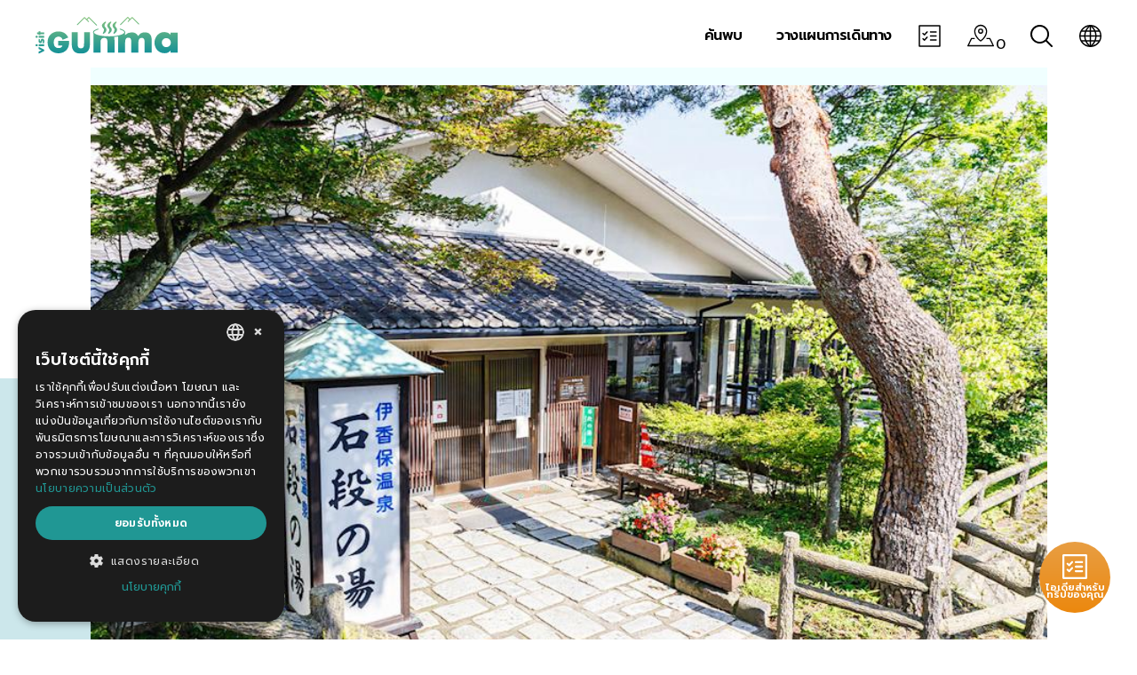

--- FILE ---
content_type: text/html; charset=utf-8
request_url: https://www.visit-gunma.jp/th/spots/ikaho-onsen-ishidan-no-yu/
body_size: 17183
content:

<!DOCTYPE html>
<html lang="th">
    <head>
      <!--[!!! DONT MOVE THIS SCRIPT FROM THE MOST TOP !!!]-->
        <script type="text/javascript" charset="UTF-8" src="//cdn.cookie-script.com/s/647ad342b861429691aade94500898f1.js"></script>

      

        <meta charset="UTF-8">
        <meta name="viewport" content="width=device-width, initial-scale=1.0">
        <meta http-equiv="X-UA-Compatible" content="ie=edge">
        <title>อิคาโฮะ ออนเซ็น อิชิดัน โนะ ยุ | คู่มือนำเที่ยวกุนมะอย่างเป็นทางการ</title>


        <!-- hreflang -->
        <link rel="alternate" hreflang="x-default" href="https://www.visit-gunma.jp/en/spots/ikaho-onsen-ishidan-no-yu/">
        <link rel="alternate" hreflang="en" href="https://www.visit-gunma.jp/en/spots/ikaho-onsen-ishidan-no-yu/" />
        <link rel="alternate" hreflang="zh-Hant" href="https://www.visit-gunma.jp/tcn/spots/ikaho-onsen-ishidan-no-yu/" />
        <link rel="alternate" hreflang="zh-Hans" href="https://www.visit-gunma.jp/scn/spots/ikaho-onsen-ishidan-no-yu/" />
        <link rel="alternate" hreflang="th" href="https://www.visit-gunma.jp/th/spots/ikaho-onsen-ishidan-no-yu/" />


        <!-- META DATA -->
        <meta name="description" content="แวะเข้าพักที่อิคาโฮะ ออนเซ็น อิชิดัน โนะ ยุ ที่อยู่ใกล้กับขั้นบันไดหินอันโด่งดังของเมือง">
        <meta property="og:type" content="website">
        <meta property="og:image" content="//images.ctfassets.net/2uxxifu5nzlv/img_0020_1/ba2730f532630c24ca27e0ad80f1e9d7/img_0020_Ikaho_Onsen_Ishidan_no_Yu_1_PI.jpg?q=30">
        <meta property="og:title" content="อิคาโฮะ ออนเซ็น อิชิดัน โนะ ยุ | คู่มือนำเที่ยวกุนมะอย่างเป็นทางการ">
        <meta property="og:url" content="https://www.visit-gunma.jp/th/spots/ikaho-onsen-ishidan-no-yu/">
        <meta property="og:description" content="แวะเข้าพักที่อิคาโฮะ ออนเซ็น อิชิดัน โนะ ยุ ที่อยู่ใกล้กับขั้นบันไดหินอันโด่งดังของเมือง">

        <!-- Load Favicon -->
        <link rel="shortcut icon" type="image/x-icon" href="https://assets.ctfassets.net/2uxxifu5nzlv/2QIKC8chELxZpBEwI8ZO5B/bf1a1046a69373295668829db99ec35a/favicon.ico"/>
        <link rel="apple-touch-icon" href="https://images.ctfassets.net/2uxxifu5nzlv/6rBXBzEobfdUW8Bo4I9sOL/3edcc93f80171d15521ca44b0e4dfa29/sp_iphone.png?w=100&h=100&fit=thumb" />
        <link rel="icon" type="image/png" href="https://images.ctfassets.net/2uxxifu5nzlv/5JBODUm7tjfEL63iAONt66/8715a8c543e3dce1ca7f847bf24ce781/ban_800-800.png?w=100&h=100&fit=thumb" />

        <!-- [START CSS FOR PRODUCTION] -->
        <link rel="stylesheet" href="https://use.typekit.net/fyf0nnu.css">
        <link rel="stylesheet" type="text/css" href="/static/css/styles.a217ff723214.css" />
        <link rel="stylesheet" type="text/css" href="/static/css/main.7cbeb35d0dc3.css" />

        <link rel="stylesheet" type="text/css" href="/static/css/btob.a1cf9bcc1d78.css" />


        
            <link rel="preconnect" href="https://fonts.googleapis.com">
            <link rel="preconnect" href="https://fonts.gstatic.com" crossorigin>
            <link href="https://fonts.googleapis.com/css2?family=Prompt:wght@400;600&display=swap" rel="stylesheet">
            <link rel="stylesheet" type="text/css" href="/static/css/styles_th.c7384bc2669b.css"/>
        
        <!-- [END CSS FOR PRODUCTION] -->

        

        <!-- Google Tag Manager -->
        <script>(function(w,d,s,l,i){w[l]=w[l]||[];w[l].push({'gtm.start':
        new Date().getTime(),event:'gtm.js'});var f=d.getElementsByTagName(s)[0],
        j=d.createElement(s),dl=l!='dataLayer'?'&l='+l:'';j.async=true;j.src=
        'https://www.googletagmanager.com/gtm.js?id='+i+dl;f.parentNode.insertBefore(j,f);
        })(window,document,'script','dataLayer','GTM-5H6528Z');</script>
        <!-- End Google Tag Manager -->

        
            <base href="/th/">
        
    <!--[SITE VERIFICATION]-->
    
        <meta name="google-site-verification" content="wbaxkDz_F0nkMj1MON-9DsYkFKcsEKcqNpNBlIhShlY" />
    

    </head>
    <body class="vgu">
    <!-- Google Tag Manager (noscript) -->
    <noscript><iframe src="https://www.googletagmanager.com/ns.html?id=GTM-5H6528Z" height="0" width="0" style="display:none;visibility:hidden"></iframe></noscript>
    <!-- End Google Tag Manager (noscript) -->

    <nav class="vgu-main-nav w-full fixed flex items-center flex-no-wrap md:justify-between px-5 md:px-0 py-2 md:py-0 vgu-invert-nav">
        
    <div class="flex-container flex-1 md:w-1/2 md:hidden block self-center">
        <button class="vgu-menu-handle-container flex items-center">
            <svg class="vgu-menu-handle" viewBox="0 0 100 80" width="23" height="30" fill="#000000">
                <rect width="100" height="5"></rect>
                <rect y="30" width="100" height="5"></rect>
                <rect y="60" width="100" height="5"></rect>
            </svg>
        </button>
        <button class="vgu-extra-nav-links flex items-center chatbotIcon" onclick="chatBoxInstance.$refs.chatBot.openChatBox()">
            <svg width="26" height="26" viewBox="0 0 26 26" fill="none" xmlns="http://www.w3.org/2000/svg">
                    <path fill-rule="evenodd" clip-rule="evenodd" d="M0.208984 1.38171C0.208984 0.734036 0.734029 0.208984 1.38171 0.208984H24.6181C25.2658 0.208984 25.7908 0.734029 25.7908 1.38171V24.6181C25.7908 25.2658 25.2658 25.7908 24.6181 25.7908H1.38171C0.734036 25.7908 0.208984 25.2658 0.208984 24.6181V1.38171ZM1.7908 1.7908V24.209H24.209V1.7908H1.7908Z"/>
                    <path fill-rule="evenodd" clip-rule="evenodd" d="M13.2727 8.30988C13.2727 7.85801 13.639 7.4917 14.0909 7.4917H20.6363C21.0882 7.4917 21.4545 7.85801 21.4545 8.30988C21.4545 8.76175 21.0882 9.12806 20.6363 9.12806H14.0909C13.639 9.12806 13.2727 8.76175 13.2727 8.30988Z"/>
                    <path fill-rule="evenodd" clip-rule="evenodd" d="M7.60001 12.2164C7.30522 12.5091 6.82967 12.5246 6.51603 12.2441L4.72724 10.644C4.40168 10.3528 4.37383 9.85278 4.66505 9.52721C4.95627 9.20165 5.45627 9.17381 5.78184 9.46502L6.98972 10.5455L9.58381 7.67959C9.87694 7.35575 10.3771 7.33085 10.7009 7.62398C11.0248 7.91711 11.0497 8.41726 10.7566 8.74111L7.68181 12.138C7.65605 12.1665 7.6287 12.1926 7.60001 12.2164Z"/>
                    <path fill-rule="evenodd" clip-rule="evenodd" d="M7.65447 18.3748C7.64746 18.3833 7.64024 18.3917 7.63281 18.4C7.34159 18.7256 6.84159 18.7534 6.51603 18.4622L4.72724 16.8621C4.40168 16.5709 4.37383 16.0709 4.66505 15.7453C4.95627 15.4198 5.45627 15.3919 5.78184 15.6832L6.98466 16.7591L9.58381 13.8876C9.87694 13.5638 10.3771 13.5389 10.7009 13.832C11.0248 14.1251 11.0497 14.6253 10.7566 14.9491L7.68181 18.346C7.67288 18.3559 7.66377 18.3655 7.65447 18.3748Z"/>
                    <path fill-rule="evenodd" clip-rule="evenodd" d="M13.2727 12.9998C13.2727 12.548 13.639 12.1816 14.0909 12.1816H20.6363C21.0882 12.1816 21.4545 12.548 21.4545 12.9998C21.4545 13.4517 21.0882 13.818 20.6363 13.818H14.0909C13.639 13.818 13.2727 13.4517 13.2727 12.9998Z"/>
                    <path fill-rule="evenodd" clip-rule="evenodd" d="M13.2737 17.6903C13.2737 17.2384 13.64 16.8721 14.0919 16.8721H20.6373C21.0892 16.8721 21.4555 17.2384 21.4555 17.6903C21.4555 18.1421 21.0892 18.5084 20.6373 18.5084H14.0919C13.64 18.5084 13.2737 18.1421 13.2737 17.6903Z"/>
            </svg>
        </button>
    </div>

    <div class="vgu-logo-wrapper md:w-1/2 justify-center md:justify-start flex items-center md:ml-10">
        <a class="vgu-control-logo-content" href="./">
            <img class="vgu-logo-color-img" alt="คู่มือนำเที่ยวกุนมะอย่างเป็นทางการ logo color" src="https://images.ctfassets.net/2uxxifu5nzlv/6bpgX3Zy580kGMyLO0btOg/51a42f30b146516253f7e452dab3fde9/logo_vgu_color.svg"/>
            <img class="vgu-logo-white-img" alt="คู่มือนำเที่ยวกุนมะอย่างเป็นทางการ logo white" src="https://images.ctfassets.net/2uxxifu5nzlv/4cGdqvSf8NWpnWVqFO68IC/35feb880092b0af0f7349ed6f9498f64/logo_vgu_white.svg"/>
        </a>
    </div>
    <div class="vgu-extra-nav-links block md:hidden flex justify-end flex-1 items-center">
        <div class="flex">
            <a href="./trip-planner/"><svg class="vgu-large-svg" xmlns="http://www.w3.org/2000/svg" viewBox="0 0 30.59 25"><g id="レイヤー_2" data-name="レイヤー 2"><g id="レイヤー_4" data-name="レイヤー 4"><path d="M15.29,0A7.47,7.47,0,0,0,7.83,7.46a13.23,13.23,0,0,0,3.56,8.61,18.52,18.52,0,0,0,3.54,3.19.69.69,0,0,0,.36.11.7.7,0,0,0,.37-.11,18.86,18.86,0,0,0,3.54-3.19,13.23,13.23,0,0,0,3.56-8.61A7.48,7.48,0,0,0,15.29,0Zm0,17.88c-1.37-1-6.12-5-6.12-10.42a6.13,6.13,0,0,1,12.25,0C21.42,12.92,16.67,16.86,15.29,17.88Z"/><path d="M15.29,4.5a3,3,0,1,0,3,3A3,3,0,0,0,15.29,4.5Zm0,4.59a1.63,1.63,0,1,1,1.63-1.63A1.63,1.63,0,0,1,15.29,9.09Z"/><path d="M29.89,25H.7a.68.68,0,0,1-.59-.33.7.7,0,0,1,0-.67l4.12-8.42a.7.7,0,0,1,.63-.39H8a.7.7,0,0,1,0,1.39H5.25l-3.43,7h27l-3.44-7H22.59a.7.7,0,1,1,0-1.39h3.18a.68.68,0,0,1,.62.39L30.52,24a.7.7,0,0,1,0,.67A.69.69,0,0,1,29.89,25Z"/></g></g></svg>
            </a>
            <span class='concierge-header-count' data-jc-controller="favorite-spot-count" style='transform: translate(2px, 10px);'>...</span>
        </div>
        <div>
            <a href="./search/"><svg xmlns="http://www.w3.org/2000/svg" viewBox="0 0 25 25"><g id="レイヤー_2" data-name="レイヤー 2"><g id="レイヤー_4" data-name="レイヤー 4"><path d="M24.72,23.34l-6.11-6.1a10.53,10.53,0,1,0-1.37,1.37l6.1,6.11a1,1,0,0,0,1.38,0A1,1,0,0,0,24.72,23.34ZM1.94,10.52a8.58,8.58,0,1,1,8.58,8.58A8.59,8.59,0,0,1,1.94,10.52Z"/></g></g></svg></a></a>
        </div>
    </div>
    <div class="vgu-nav-links hidden md:block md:justify-end flex items-center flex-shrink-0 mr-10 content-end">
        <ul class="flex items-center">
            <li class="flex items-center">
                <a href="./discover/"><span class="font-semibold tracking-tight ml-2 ">ค้นพบ</span></a>
                <div class="vgu-dropdown-menu">
                    <div class="vgu-dropdown-menu-block flex flex-wrap px-6 pt-6 pb-1 m-auto">
                        <div class="vgu-dropdown-menu-item w-1/3 flex">
                            <div>
                                <a href="./discover/destinations/"><img alt="จุดหมายปลายทางหลัก" src="//images.ctfassets.net/2uxxifu5nzlv/7g3NuU4aFUS0G5kAQYEqHL/6340f83f6485c1db69cca7c5b71ebda6/kimg_md.jpg?w=320&h=212&fit=fill"/></a>
                            </div>
                            <div class="flex flex-col justify-center sm:p-3 p-6">
                                <a href="./discover/destinations/" class="no-uppercase">จุดหมายปลายทางหลัก</a>
                            </div>
                        </div><div class="vgu-dropdown-menu-item w-1/3 flex">
                            <div>
                                <a href="./discover/stories-and-guides/"><img alt="เรื่องราวและคู่มือ" src="//images.ctfassets.net/2uxxifu5nzlv/vp6DxLO4VBJrruH9m8nBT/76189c19cc7018ec8092a8bf673858cf/img_menu_dis_story.jpg?w=320&h=212&fit=fill"/></a>
                            </div>
                            <div class="flex flex-col justify-center sm:p-3 p-6">
                                <a href="./discover/stories-and-guides/" class="no-uppercase">เรื่องราวและคู่มือ</a>
                            </div>
                        </div><div class="vgu-dropdown-menu-item w-1/3 flex">
                            <div>
                                <a href="./discover/about-gunma/"><img alt="เกี่ยวกับกุนมะ" src="//images.ctfassets.net/2uxxifu5nzlv/5J51YI0FM07PHHHfobWK3x/13675ecb6dcb35cc567bdad65586e5ee/img_menu_dis_about.jpg?w=320&h=212&fit=fill"/></a>
                            </div>
                            <div class="flex flex-col justify-center sm:p-3 p-6">
                                <a href="./discover/about-gunma/" class="no-uppercase">เกี่ยวกับกุนมะ</a>
                            </div>
                        </div>
                    </div>
                </div>
            </li>
            <li class="flex items-center">
                <a href="./plan-your-trip/"><span class="font-semibold tracking-tight ml-2 ">วางแผนการเดินทาง</span></a>
                <div class="vgu-dropdown-menu">
                    <div class="vgu-dropdown-menu-block flex flex-wrap px-6 pt-6 pb-1 m-auto">
                        <div class="vgu-dropdown-menu-item w-1/3 flex">
                            <div>
                                <a href="./plan-your-trip/first-time-visitors/"><img alt="สำหรับผู้มาเยือนครั้งแรก" src="//images.ctfassets.net/2uxxifu5nzlv/2N6PbwjdmHhkSNChxoafa4/191a51f42c0fdc325f8673cacda8cc4a/img_01-01.jpeg?w=320&h=212&fit=fill"/></a>
                            </div>
                            <div class="flex flex-col justify-center sm:p-3 p-6">
                                <a href="./plan-your-trip/first-time-visitors/" class="no-uppercase">สำหรับผู้มาเยือนครั้งแรก</a>
                            </div>
                        </div><div class="vgu-dropdown-menu-item w-1/3 flex">
                            <div>
                                <a href="./plan-your-trip/getting-to-gunma/"><img alt="การเดินทางมายังกุนมะ" src="//images.ctfassets.net/2uxxifu5nzlv/1RQjzxiRxiJTze9rxwMkxw/fa8bf4164184878126969ba6e465818d/Getting_to_Gunma_2_pc.webp?w=320&h=212&fit=fill"/></a>
                            </div>
                            <div class="flex flex-col justify-center sm:p-3 p-6">
                                <a href="./plan-your-trip/getting-to-gunma/" class="no-uppercase">การเดินทางมายังกุนมะ</a>
                            </div>
                        </div><div class="vgu-dropdown-menu-item w-1/3 flex">
                            <div>
                                <a href="./plan-your-trip/getting-around/"><img alt="การเดินทางภายในจังหวัดกุนมะ" src="//images.ctfassets.net/2uxxifu5nzlv/5aXOgbQvaRPbLvzyY2zpW2/6d9a0acdd476f54bd75d884f14c0a7a6/img_menu_pyt_getting-around.jpg?w=320&h=212&fit=fill"/></a>
                            </div>
                            <div class="flex flex-col justify-center sm:p-3 p-6">
                                <a href="./plan-your-trip/getting-around/" class="no-uppercase">การเดินทางภายในจังหวัดกุนมะ</a>
                            </div>
                        </div><div class="vgu-dropdown-menu-item w-1/3 flex">
                            <div>
                                <a href="./plan-your-trip/accommodation/"><img alt="ที่พัก" src="//images.ctfassets.net/2uxxifu5nzlv/5p42DyBCvvGJhHscGiUaLS/809cbeb4eb3351e17e7619e9f4e06c07/img_menu_pyt_getting-stay.jpg?w=320&h=212&fit=fill"/></a>
                            </div>
                            <div class="flex flex-col justify-center sm:p-3 p-6">
                                <a href="./plan-your-trip/accommodation/" class="no-uppercase">ที่พัก</a>
                            </div>
                        </div><div class="vgu-dropdown-menu-item w-1/3 flex">
                            <div>
                                <a href="./plan-your-trip/how-long-to-stay/"><img alt="ระยะเวลาในการพักแรม" src="//images.ctfassets.net/2uxxifu5nzlv/2rJdxg51baoxt4fj5gXPRc/7d2cda064cb29d17f4b3ffdfdd673c3d/img_menu_pyt_how-long.jpg?w=320&h=212&fit=fill"/></a>
                            </div>
                            <div class="flex flex-col justify-center sm:p-3 p-6">
                                <a href="./plan-your-trip/how-long-to-stay/" class="no-uppercase">ระยะเวลาในการพักแรม</a>
                            </div>
                        </div><div class="vgu-dropdown-menu-item w-1/3 flex">
                            <div>
                                <a href="./plan-your-trip/useful-information/"><img alt="ข้อมูลที่เป็นประโยชน์" src="//images.ctfassets.net/2uxxifu5nzlv/1Ak3e4vNbsOkBh1JrHHk4N/d6a60f36927b9fd287836db55ef1da3f/img_menu_pyt_getting-useful-information.jpg?w=320&h=212&fit=fill"/></a>
                            </div>
                            <div class="flex flex-col justify-center sm:p-3 p-6">
                                <a href="./plan-your-trip/useful-information/" class="no-uppercase">ข้อมูลที่เป็นประโยชน์</a>
                            </div>
                        </div>
                    </div>
                </div>
            </li>
            <li class="flex items-center vgu-link-item">
                <button type="button" class="header-navigation__item" onclick="chatBoxInstance.$refs.chatBot.openChatBox()">
                    <svg width="26" height="26" viewBox="0 0 26 26" fill="none" xmlns="http://www.w3.org/2000/svg">
                    <path fill-rule="evenodd" clip-rule="evenodd" d="M0.208984 1.38171C0.208984 0.734036 0.734029 0.208984 1.38171 0.208984H24.6181C25.2658 0.208984 25.7908 0.734029 25.7908 1.38171V24.6181C25.7908 25.2658 25.2658 25.7908 24.6181 25.7908H1.38171C0.734036 25.7908 0.208984 25.2658 0.208984 24.6181V1.38171ZM1.7908 1.7908V24.209H24.209V1.7908H1.7908Z"/>
                    <path fill-rule="evenodd" clip-rule="evenodd" d="M13.2727 8.30988C13.2727 7.85801 13.639 7.4917 14.0909 7.4917H20.6363C21.0882 7.4917 21.4545 7.85801 21.4545 8.30988C21.4545 8.76175 21.0882 9.12806 20.6363 9.12806H14.0909C13.639 9.12806 13.2727 8.76175 13.2727 8.30988Z"/>
                    <path fill-rule="evenodd" clip-rule="evenodd" d="M7.60001 12.2164C7.30522 12.5091 6.82967 12.5246 6.51603 12.2441L4.72724 10.644C4.40168 10.3528 4.37383 9.85278 4.66505 9.52721C4.95627 9.20165 5.45627 9.17381 5.78184 9.46502L6.98972 10.5455L9.58381 7.67959C9.87694 7.35575 10.3771 7.33085 10.7009 7.62398C11.0248 7.91711 11.0497 8.41726 10.7566 8.74111L7.68181 12.138C7.65605 12.1665 7.6287 12.1926 7.60001 12.2164Z"/>
                    <path fill-rule="evenodd" clip-rule="evenodd" d="M7.65447 18.3748C7.64746 18.3833 7.64024 18.3917 7.63281 18.4C7.34159 18.7256 6.84159 18.7534 6.51603 18.4622L4.72724 16.8621C4.40168 16.5709 4.37383 16.0709 4.66505 15.7453C4.95627 15.4198 5.45627 15.3919 5.78184 15.6832L6.98466 16.7591L9.58381 13.8876C9.87694 13.5638 10.3771 13.5389 10.7009 13.832C11.0248 14.1251 11.0497 14.6253 10.7566 14.9491L7.68181 18.346C7.67288 18.3559 7.66377 18.3655 7.65447 18.3748Z"/>
                    <path fill-rule="evenodd" clip-rule="evenodd" d="M13.2727 12.9998C13.2727 12.548 13.639 12.1816 14.0909 12.1816H20.6363C21.0882 12.1816 21.4545 12.548 21.4545 12.9998C21.4545 13.4517 21.0882 13.818 20.6363 13.818H14.0909C13.639 13.818 13.2727 13.4517 13.2727 12.9998Z"/>
                    <path fill-rule="evenodd" clip-rule="evenodd" d="M13.2737 17.6903C13.2737 17.2384 13.64 16.8721 14.0919 16.8721H20.6373C21.0892 16.8721 21.4555 17.2384 21.4555 17.6903C21.4555 18.1421 21.0892 18.5084 20.6373 18.5084H14.0919C13.64 18.5084 13.2737 18.1421 13.2737 17.6903Z"/>
                    </svg>
                </button>
            </li>
            <li class="flex items-center vgu-link-item">
                <a href="./trip-planner/">
                <svg class="vgu-large-svg" xmlns="http://www.w3.org/2000/svg" viewBox="0 0 30.59 25"><g id="レイヤー_2" data-name="レイヤー 2"><g id="レイヤー_4" data-name="レイヤー 4"><path d="M15.29,0A7.47,7.47,0,0,0,7.83,7.46a13.23,13.23,0,0,0,3.56,8.61,18.52,18.52,0,0,0,3.54,3.19.69.69,0,0,0,.36.11.7.7,0,0,0,.37-.11,18.86,18.86,0,0,0,3.54-3.19,13.23,13.23,0,0,0,3.56-8.61A7.48,7.48,0,0,0,15.29,0Zm0,17.88c-1.37-1-6.12-5-6.12-10.42a6.13,6.13,0,0,1,12.25,0C21.42,12.92,16.67,16.86,15.29,17.88Z"/><path d="M15.29,4.5a3,3,0,1,0,3,3A3,3,0,0,0,15.29,4.5Zm0,4.59a1.63,1.63,0,1,1,1.63-1.63A1.63,1.63,0,0,1,15.29,9.09Z"/><path d="M29.89,25H.7a.68.68,0,0,1-.59-.33.7.7,0,0,1,0-.67l4.12-8.42a.7.7,0,0,1,.63-.39H8a.7.7,0,0,1,0,1.39H5.25l-3.43,7h27l-3.44-7H22.59a.7.7,0,1,1,0-1.39h3.18a.68.68,0,0,1,.62.39L30.52,24a.7.7,0,0,1,0,.67A.69.69,0,0,1,29.89,25Z"/></g></g></svg>
                </a>
                 <span class='concierge-header-count' data-jc-controller="favorite-spot-count" style='transform: translate(2px, 10px);'>...</span>
            </li>
            <li class="flex items-center vgu-link-item">
                <a href="./search/">
                <svg xmlns="http://www.w3.org/2000/svg" viewBox="0 0 25 25"><g id="レイヤー_2" data-name="レイヤー 2"><g id="レイヤー_4" data-name="レイヤー 4"><path d="M24.72,23.34l-6.11-6.1a10.53,10.53,0,1,0-1.37,1.37l6.1,6.11a1,1,0,0,0,1.38,0A1,1,0,0,0,24.72,23.34ZM1.94,10.52a8.58,8.58,0,1,1,8.58,8.58A8.59,8.59,0,0,1,1.94,10.52Z"/></g></g></svg></a>
            </li>
            <li class="flex items-center vgu-link-item">
                <a href="#">
                <svg xmlns="http://www.w3.org/2000/svg" viewBox="0 0 25 25"><g id="レイヤー_2" data-name="レイヤー 2"><g id="レイヤー_4" data-name="レイヤー 4"><path d="M21.34,3.66A12.5,12.5,0,0,0,3.66,21.34,12.5,12.5,0,0,0,21.34,3.66ZM10.13,1.72A18.16,18.16,0,0,0,8.8,3.18,15.29,15.29,0,0,0,6.86,6.32H3.36A11.09,11.09,0,0,1,10.13,1.72ZM2.52,7.79H6.28a14.3,14.3,0,0,0-.74,4h-4A10.84,10.84,0,0,1,2.52,7.79Zm-1,5.44H5.54a14.3,14.3,0,0,0,.74,4H2.52A10.84,10.84,0,0,1,1.49,13.23Zm1.87,5.45h3.5A15.29,15.29,0,0,0,8.8,21.82a18.16,18.16,0,0,0,1.33,1.46A11.09,11.09,0,0,1,3.36,18.68Zm8.41,4.11A14.59,14.59,0,0,1,10,20.9a14.22,14.22,0,0,1-1.47-2.22h3.29Zm0-5.58H7.82a13.25,13.25,0,0,1-.82-4h4.77Zm0-5.44H7a13.25,13.25,0,0,1,.82-4h3.95Zm0-5.45H8.48A14.85,14.85,0,0,1,9.91,4.14a14,14,0,0,1,1.86-1.93Zm11.74,5.45H19.46a14.3,14.3,0,0,0-.74-4h3.76A10.84,10.84,0,0,1,23.51,11.77ZM21.64,6.32h-3.5A15.29,15.29,0,0,0,16.2,3.18a18.16,18.16,0,0,0-1.33-1.46A11.09,11.09,0,0,1,21.64,6.32ZM13.23,2.21A14.59,14.59,0,0,1,15.05,4.1a14.22,14.22,0,0,1,1.47,2.22H13.23Zm0,5.58h3.95a13.25,13.25,0,0,1,.82,4H13.23Zm0,5.44H18a13.25,13.25,0,0,1-.82,4H13.23Zm0,9.56V18.68h3.29a14.85,14.85,0,0,1-1.43,2.18A14,14,0,0,1,13.23,22.79Zm1.64.49a18.16,18.16,0,0,0,1.33-1.46,15.29,15.29,0,0,0,1.94-3.14h3.5A11.09,11.09,0,0,1,14.87,23.28Zm7.61-6.07H18.72a14.3,14.3,0,0,0,.74-4h4.05A10.84,10.84,0,0,1,22.48,17.21Z"/></g></g></svg>                </a>
                <div class="vgu-dropdown-menu vgu-slim-dropdown">
                    <div class="vgu-dropdown-menu-block">
                      <ul>
                        
                          <li><a href="/en/spots/ikaho-onsen-ishidan-no-yu/">ENGLISH</a></li>
                          <li><a href="/tcn/spots/ikaho-onsen-ishidan-no-yu/" style="font-family: 微软雅黑, 宋体, sans-serif;">繁體中文</a></li>
                          <li><a href="/scn/spots/ikaho-onsen-ishidan-no-yu/" style="font-family: 微软雅黑, 宋体, sans-serif;">简体中文</a></li>
                          <li><a href="/th/spots/ikaho-onsen-ishidan-no-yu/" style="font-family: Hiragino Sans, Hiragino Kaku Gothic ProN, Yu Gothic, Meiryo, sans-serif;">ภาษาไทย</a></li>
                        
                        <li><a href="https://gunma-kanko.jp/" target="_black" style="font-family: Hiragino Sans, Hiragino Kaku Gothic ProN, Yu Gothic, Meiryo, sans-serif;">日本語</a></li>
                        </ul>
                    </div>
                </div>
            </li>
        </ul>
    </div>
</nav>
<!-- Mobile Nav -->
<nav id="vgu-mobile-nav" class="vgu-mobile-nav">
    <div class="flex justify-end">
        <div class="vgu-close-mobile-btn flex items-center">
            <a href="#" class="vgu-close-mobile-target text-center w-full"><span>&times;</span></a>
        </div>
    </div>
    <div class="vgu-mobile-nav-link-section">
        
            <section>
            <ul>
                <li class="vgu-top-link"><span class="vgu-top-link-name">ค้นพบ</span>
                    <ul class="vgu-top-link-sub-links">
                        <li>
                            <a href="./discover/destinations/">จุดหมายปลายทางหลัก</a>
                        </li><li>
                            <a href="./discover/stories-and-guides/">เรื่องราวและคู่มือ</a>
                        </li><li>
                            <a href="./discover/about-gunma/">เกี่ยวกับกุนมะ</a>
                        </li>
                        <li>
                            <a class="vgu-persist-color" href="./discover/">ดู “ค้นพบ” ทั้งหมด</a>
                        </li>
                    </ul>
                </li>
            </ul>
        </section>
        
            <section>
            <ul>
                <li class="vgu-top-link"><span class="vgu-top-link-name">วางแผนการเดินทาง</span>
                    <ul class="vgu-top-link-sub-links">
                        <li>
                            <a href="./plan-your-trip/first-time-visitors/">สำหรับผู้มาเยือนครั้งแรก</a>
                        </li><li>
                            <a href="./plan-your-trip/getting-to-gunma/">การเดินทางมายังกุนมะ</a>
                        </li><li>
                            <a href="./plan-your-trip/getting-around/">การเดินทางภายในจังหวัดกุนมะ</a>
                        </li><li>
                            <a href="./plan-your-trip/accommodation/">ที่พัก</a>
                        </li><li>
                            <a href="./plan-your-trip/how-long-to-stay/">ระยะเวลาในการพักแรม</a>
                        </li><li>
                            <a href="./plan-your-trip/useful-information/">ข้อมูลที่เป็นประโยชน์</a>
                        </li>
                        <li>
                            <a class="vgu-persist-color" href="./plan-your-trip/">ดู “วางแผนการเดินทาง” ทั้งหมด</a>
                        </li>
                    </ul>
                </li>
            </ul>
        </section>
        
    </div>
    <div class="vgu-nav-social-lang flex pt-2">
        <div class="vgu-nav-social w-2/3 flex p-2 justify-evenly items-center">
            
            <div>
              <a href="https://www.facebook.com/visitgunma.Th/" target="_blank">
                <img src="/static/img/facebook_sp.b10bfd7598eb.svg" style="width: 22px;">
              </a>
            </div>
            <div>
              <a href="https://www.instagram.com/visitgunma/" target="_blank">
                <img src="/static/img/instagram.11f02ab78294.svg" style="width: 22px;">
              </a>
            </div>
            <div>
              <a href="https://www.youtube.com/playlist?list=PL0vjEok22Sa7wjmDNUbdN2qHqz7IBGAGJ" target="_blank">
                <img src="/static/img/youtube_sp.ac173dc3f980.svg" style="width: 22px;">
              </a>
            </div>
            
        </div>
        <div class="vgu-nav-selector w-1/4 p-2">
            <a href="#" class="vgu-lang-globe">
                <img alt="icon arrow green" src="https://images.ctfassets.net/2uxxifu5nzlv/5soT9G4TUgFcGciI4ffMIi/348c7d51583094b6c7f0fd4c31b78d22/icon_arrow_green.svg" />
            </a>
            <div class="site-menu-item-body language-menu-list">
                <ul class="site-content-menu">
                    
                    <li class="site-content-menu-item"><a href="/en/spots/ikaho-onsen-ishidan-no-yu/">ENGLISH</a></li>
                    <li class="site-content-menu-item"><a href="/tcn/spots/ikaho-onsen-ishidan-no-yu/" style="font-family: Hiragino Sans, Hiragino Kaku Gothic ProN, Yu Gothic, Meiryo, sans-serif;">繁體中文</a></li>
                    <li class="site-content-menu-item"><a href="/scn/spots/ikaho-onsen-ishidan-no-yu/" style="font-family: Hiragino Sans, Hiragino Kaku Gothic ProN, Yu Gothic, Meiryo, sans-serif;">简体中文</a></li>
                    <li class="site-content-menu-item"><a href="/th/spots/ikaho-onsen-ishidan-no-yu/" style="font-family: Hiragino Sans, Hiragino Kaku Gothic ProN, Yu Gothic, Meiryo, sans-serif;">ภาษาไทย</a></li>
                    <li class="site-content-menu-item"><a href="https://gunma-kanko.jp/" target="_black" style="font-family: Hiragino Sans, Hiragino Kaku Gothic ProN, Yu Gothic, Meiryo, sans-serif;">日本語</a></li>
                    
                </ul>
            </div>
        </div>
    </div>
</nav>

        
    <section class="vgu-spacer"></section>
    <!--[HERO SLIDER]-->
    
        <section class="vgu-spot-large-hero-slider">
            <div class="vgu-spot-large-hero-slider-wrapper bg-lightblue">
                <div class="vgu-spot-large-hero-slider-container">
                    
                        <div class="vgu-spot-large-hero-slider-item">
                            <div class="vgu-spot-large-hero-slider-item-content">
                              <picture class="vgu-bottom-gradient">
                                <source type="image/webp" media="(min-width:768px) 100vw, 768px" srcset="//images.ctfassets.net/2uxxifu5nzlv/img_0020_1/ba2730f532630c24ca27e0ad80f1e9d7/img_0020_Ikaho_Onsen_Ishidan_no_Yu_1_PI.jpg?q=75&w=500&fm=webp 500w, //images.ctfassets.net/2uxxifu5nzlv/img_0020_1/ba2730f532630c24ca27e0ad80f1e9d7/img_0020_Ikaho_Onsen_Ishidan_no_Yu_1_PI.jpg?q=75&w=900&fm=webp 900w, //images.ctfassets.net/2uxxifu5nzlv/img_0020_1/ba2730f532630c24ca27e0ad80f1e9d7/img_0020_Ikaho_Onsen_Ishidan_no_Yu_1_PI.jpg?q=75&w=1300&fm=webp 1300w, //images.ctfassets.net/2uxxifu5nzlv/img_0020_1/ba2730f532630c24ca27e0ad80f1e9d7/img_0020_Ikaho_Onsen_Ishidan_no_Yu_1_PI.jpg?q=75&w=1700&fm=webp 1700w">
                                <img srcset="//images.ctfassets.net/2uxxifu5nzlv/img_0020_1/ba2730f532630c24ca27e0ad80f1e9d7/img_0020_Ikaho_Onsen_Ishidan_no_Yu_1_PI.jpg?q=75&w=1077 1077w, //images.ctfassets.net/2uxxifu5nzlv/img_0020_1/ba2730f532630c24ca27e0ad80f1e9d7/img_0020_Ikaho_Onsen_Ishidan_no_Yu_1_PI.jpg?q=75&w=900 900w, //images.ctfassets.net/2uxxifu5nzlv/img_0020_1/ba2730f532630c24ca27e0ad80f1e9d7/img_0020_Ikaho_Onsen_Ishidan_no_Yu_1_PI.jpg?q=75&w=1300 1300w, //images.ctfassets.net/2uxxifu5nzlv/img_0020_1/ba2730f532630c24ca27e0ad80f1e9d7/img_0020_Ikaho_Onsen_Ishidan_no_Yu_1_PI.jpg?q=75&w=1700 1700w" sizes="(max-width: 768px) 100vw, 768px" src="//images.ctfassets.net/2uxxifu5nzlv/img_0020_1/ba2730f532630c24ca27e0ad80f1e9d7/img_0020_Ikaho_Onsen_Ishidan_no_Yu_1_PI.jpg" alt="อิคาโฮะ ออนเซ็น อิชิดัน โนะ ยุ" loading="lazy" class="vgu-lazyload" />
                              </picture>
                            </div>
                        </div>
                    
                </div>
                <div class="vgu-spot-large-hero-slider-controls z-20">
                    <a class="vgu-common-prev-arrow vgu-prev-spot-hero-arrow"></a>
                    <div class="vgu-slider-common-control-count">
                        <span class="vgu-slider-control-index">1</span>
                        <span class="vgu-slider-control-divider">/</span>
                        <span class="vgu-slider-control-total">5</span>
                    </div>
                    <a class="vgu-common-next-arrow vgu-next-spot-hero-arrow"></a>
                </div>
            </div>
            <div class="vgu-spot-large-hero-slider-content">
                <div class="vgu-spot-large-hero-slider-content-inner-wrapper py-5 px-5 md:px-0 flex justify-between items-center">
                    <div class="vgu-spot-large-hero-slider-content-clone">
                        <h1 class="vgu-main-title-header spot-lh">อิคาโฮะ ออนเซ็น อิชิดัน โนะ ยุ</h1>
                        <h2 class="vgu-main-title-sub-header">伊香保温泉　石段の湯</h2>
                    </div>
                    
                        <div id="popup" class="popup">
                            <div id="popup-container" class='vgu-spot-large-hero-slider-content-img' data-jc-controller="favorite-spot" data-jc-favorite-spot-id=20 data-jc-favorite-spot-hide-class="hidden">
                                <button data-jc-target="favorite-spot.addButton" data-jc-action="favorite-spot#add" style='outline:none'><img
                                        onmouseover="this.src='https://images.ctfassets.net/2uxxifu5nzlv/4imhhKezorzBsFcFXBKho0/1afa3a9ab28c390a73bddd1d67896252/icon_favorite_hover.svg'"
                                        onmouseout="this.src='https://images.ctfassets.net/2uxxifu5nzlv/KIQcwQhIFM3ruR2Duevcg/82d8e37b02e97878b06cae05e1656118/icon_favorite_add_white.svg'"
                                        src='https://images.ctfassets.net/2uxxifu5nzlv/KIQcwQhIFM3ruR2Duevcg/82d8e37b02e97878b06cae05e1656118/icon_favorite_add_white.svg'/>
                                </button>
                                <button data-jc-target="favorite-spot.deleteButton" data-jc-action="favorite-spot#delete" style='outline:none'>
                                    <img src='https://images.ctfassets.net/2uxxifu5nzlv/7sqHfA8zpbNZUiRx3gSQGN/e6c41385f5d83e57c6348c46874a3cb7/icon_favorite_remove_green.svg'
                                         onmouseover="this.src='https://images.ctfassets.net/2uxxifu5nzlv/3TnRaUzcMIq3UtSkqBClt/30119bb2f4ae580b6c6565db9423ee0f/icon_favorite_remove_white.svg'"
                                         onmouseout="this.src='https://images.ctfassets.net/2uxxifu5nzlv/7sqHfA8zpbNZUiRx3gSQGN/e6c41385f5d83e57c6348c46874a3cb7/icon_favorite_remove_green.svg'"/>
                                </button>
                            </div>
                            <p class="popupMenu">สร้างแผนการเดินทางที่กำหนดเองโดยใช้เครื่องมือวางแผนการเดินทางของเรา <a class="vgu-generic-link" href="./trip-planner/how-to-use/">วิธีใช้งาน</a></p>
                        </div>
                    
                </div>
            </div>
        </section>
    

    <!--[MAIN BODY / TAGS ]-->
    <section class="vgu-2-col-content px-5 md:px-0">
        <div class="vgu-layout-left">
            <div>
                <p class="vgu-accent text-center md:text-left greyout-text">ปรับปรุงล่าสุด: 01 กุมภาพันธ์ 2022</p>
                <p class="vgu-par-title vgu-accent bold-600-sp">เพลิดเพลินไปกับ "น้ำสีทอง" ระหว่างทางขึ้นบันไดหิน</p>
            </div>
            <p>ออนเซ็นแบบไปเช้าเย็นกลับแห่งนี้ตั้งอยู่บนขั้นบันไดหินซึ่งเป็นสัญลักษณ์ของอิคาโฮะออนเซ็น คุณสามารถเพลิดเพลินกับ “โคกาเนะ โนะ ยุ” ซึ่งหมายถึง "น้ำสีทอง" ได้ที่บ่ออาบน้ำในร่มที่สร้างจากหิน</p>
            
            
            <hr class="vgu-generic-divider"/>
            
                <div class="vgu-tag-section flex flex-wrap mb-1 mb-8">
                    
                        
                            <a class="vgu-tag-button md:ml-10" style="padding-left: 10px;padding-right: 10px;"
                               href="./search/?tags=tag_010">ออนเซ็นแบบไปเช้าเย็นกลับ</a>
                        
                    
                        
                    
                        
                    
                        
                    
                        
                    
                        
                    
                        
                    
                </div>
            
        </div>
        <div class="vgu-sidebar">
            
                <div class="vgu-add-section">
                    <div class="vgu-highlight-banners flex flex-col mx-auto mt-10 md:mt-0">
                        
                            <div class="mb-5">
                                <a href="./plan-your-trip/access-guide/how-to-get-to-ikaho/" target="_blank">
                                    <picture>
                                        <source type="image/webp" sizes="(max-width: 735px) 100vw, 735px" srcset="//images.ctfassets.net/2uxxifu5nzlv/3Qcst3OgNfv58usw4eI7wB/651b67959309dc19ffc7b8a5a44b3a56/ban_access_guide_ikaho_th.jpg?fm=webp 336w"/>
                                        <img srcset="//images.ctfassets.net/2uxxifu5nzlv/3Qcst3OgNfv58usw4eI7wB/651b67959309dc19ffc7b8a5a44b3a56/ban_access_guide_ikaho_th.jpg?q=75&w=244 244w" src="//images.ctfassets.net/2uxxifu5nzlv/3Qcst3OgNfv58usw4eI7wB/651b67959309dc19ffc7b8a5a44b3a56/ban_access_guide_ikaho_th.jpg?w=244" loading="lazy" class="vgu-lazyload"/>
                                    </picture>
                                </a>
                            </div>
                        
                    </div>
                </div>
            
            
                <div class="vgu-more-destinations mb-10">
                    <div class="vgu-more_destination-list-item relative">
                       <picture>
                            <source type="image/webp" sizes="(max-width: 735px) 100vw, 735px" srcset="//images.ctfassets.net/2uxxifu5nzlv/7uhxfaks7YCWE2saViGMfW/a81f53b491bf2c8b04f27965a2767127/img_03-04.jpeg?q=75&w=500&fm=webp 500w"/>
                            <img srcset="//images.ctfassets.net/2uxxifu5nzlv/7uhxfaks7YCWE2saViGMfW/a81f53b491bf2c8b04f27965a2767127/img_03-04.jpeg?q=75&w=500 500w" src="//images.ctfassets.net/2uxxifu5nzlv/7uhxfaks7YCWE2saViGMfW/a81f53b491bf2c8b04f27965a2767127/img_03-04.jpeg?w=500" loading="lazy" class="vgu-lazyload_000" alt="อิคาโฮะ"/>
                        </picture>
                        <div class="destination-content flex flex-col pl-5  pt-2">
                            <span class="related-destination-area-title -mb-4 md:-mb-3" style="line-height: 45px;">จุดหมายปลายทางที่เกี่ยวข้อง</span>
                            <h2 class="ft-32" style="line-height: 50px;">อิคาโฮะ</h2>
                        </div>
                        <a href="./discover/destinations/ikaho/">
                            <div class="vgu-more_destination-list-item-content-overlay">
                                <p class="p-5 md:p-10">
                                    <span class="other-destination-area-title">อิคาโฮะ</span><br>เมืองออนเซ็นเก่าแก่บนไหล่เขาซึ่งตั้งอยู่รายล้อมบันไดหิน
                                </p>
                            </div>
                        </a>
                    </div>
                </div>
            
        </div>
    </section>

    <!--[AMENITIES ]-->
    

    <!--[BASIC INFO]-->
    
        <section class="vgu-accordion mt-10 mb-10">
            
                <div class="vgu-accordion-outer-content-wrapper pb-16 pt-10 px-5">
                    <div class="vgu-accordion-content-wrapper">
                        
                            <div>
                                <h2 class="vgu-main-title-header pb-4">ข้อมูลพื้นฐาน</h2>
                            </div>
                        
                        <div class="vgu-accordion-content">
                            
                            
                                <button class="vgu-accordion-content-tab">ข้อมูลที่อยู่และการเดินทาง</button>
                                <div class="vgu-accordion-content-tab-content">
                                    <div class="vgu-accordion-content-tab-content-wrapper ml-3 md:ml-5">
                                        
                                            <div class="vgu-content-title font-bold">ที่อยู่</div>
                                            <p class="vgu-content-description">36 Ikaho, Ikahomachi, Shibukawa, Gunma
                                              (
                                                <a class="vgu-persist-color vgu-link-external" target="_blank" href="https://goo.gl/maps/39KT6Xp1QiY6TJzDA">แผนที่</a>)</p>
                                        
                                        
                                            <div class="vgu-content-title font-bold">การเดินทาง</div>
                                            <p class="vgu-content-description">ประมาณ 25 นาทีโดยรถบัสจากสถานี Shibukawa<br><br>ประมาณ 20 นาทีโดยรถยนต์จาก Shibukawa-Ikaho IC บนทางด่วน Kan-Etsu</p>
                                        
                                        
                                    </div>
                                </div>
                            
                            
                                <button class="vgu-accordion-content-tab">เวลาและค่าธรรมเนียม</button>
                                <div class="vgu-accordion-content-tab-content">
                                    <div class="vgu-accordion-content-tab-content-wrapper ml-3 md:ml-5">
                                        
                                            <div class="vgu-content-title font-bold">เวลาเปิดบริการ</div>
                                            <p class="vgu-content-description">9.00 - 20.00 น.</p>
                                        
                                        
                                            <div class="vgu-content-title font-bold">ปิด</div>
                                            <p class="vgu-content-description">วันอังคารที่ 2 และ 4 ของเดือน (ยกเว้นวันหยุดนักขัตฤกษ์)</p>
                                        
                                        
                                        
                                            <div class="vgu-content-title font-bold">ค่าธรรมเนียม</div>
                                            <p class="vgu-content-description">410 เยน (เด็ก 200 เยน)</p>
                                        
                                    </div>
                                </div>
                            
                            
                                <button class="vgu-accordion-content-tab">การติดต่อและอื่น ๆ</button>
                                <div class="vgu-accordion-content-tab-content">
                                    <div class="vgu-accordion-content-tab-content-wrapper ml-3 md:ml-5">
                                        
                                            <div class="vgu-content-title font-bold">โทร</div>
                                            <p class="vgu-content-description">0279-72-4526</p>
                                        
                                        
                                        
                                        
                                    </div>
                                </div>
                            
                        </div>
                    </div>
                </div>
            
        </section>
    

    <!--[GOOGLE MAP]-->
    
        <section class="vgu-map pb-5 md:pb-10">
            <div class="vgu-ui-map center">
                <iframe src="https://www.google.com/maps/embed?pb=1m14!1m8!1m3!1d51317.05152269457!2d138.8814984!3d36.4982402!3m2!1i1024!2i768!4f13.1!3m3!1m2!1s0x601e6379476b802d%3A0x2959bd195725e341!2z55-z5q6144Gu5rmv!5e0!3m2!1sth!2sjp!4v1688011379665!5m2!1sth!2sjp" frameborder="0" style="border:0"></iframe>
                <div class="text-center map-nav-button">
                  <a target="_blank" href="https://www.google.com/maps/dir/?api=1&destination=%E4%BC%8A%E9%A6%99%E4%BF%9D%E6%B8%A9%E6%B3%89%E3%80%80%E7%9F%B3%E6%AE%B5%E3%81%AE%E6%B9%AF%2036%20Ikaho%2C%20Ikahomachi%2C%20Shibukawa%2C%20Gunma">
                        <button class="vgu-button map-nav-button-inner ft-20">ดูข้อมูลในการเดินทาง</button>
                    </a>     
                </div>
            </div>
        </section>
    

    <!--[RELATED TOURS, NEARBY ACCOMMODATION, NEARBY SEE&DO]-->
    <section class="vgu-carousel-group my-12">
        
            <section class="vgu-common-two-bg-slider-section mt-6">
                <div class="vgu-partial-bg-left vgu-partial-bg-right">
                    <div class="vgu-common-two-bg-slider-section-content md:flex">
                        <div class="vgu-slider-controls-container px-5 hidden md:block">
                            <div class="vgu-slider-controls flex flex-col justify-center">
                                <a class="vgu-prev-arrow">
                                    <img src="https://images.ctfassets.net/2uxxifu5nzlv/4V4zLlbELqbsuU04OmNWcz/d19227af5e55ab4be4571d5df3dd0087/icon_arrow_in_circle_right_black.svg"/>
                                </a>
                                <a class="vgu-next-arrow">
                                    <img src="https://images.ctfassets.net/2uxxifu5nzlv/4V4zLlbELqbsuU04OmNWcz/d19227af5e55ab4be4571d5df3dd0087/icon_arrow_in_circle_right_black.svg"/>
                                </a>
                            </div>
                        </div>
                        <div class="vgu-common-two-bg-slider-section-target pl-5">
                            <div class="md:flex md:justify-between md:items-center">
                                <h2 class="vgu-section-header mb-1 mt-8 md:mb-8">ที่พักใกล้เคียง</h2>
                            </div>
                            <!--  slider section  -->
                            <div class="vgu-carousel-block vgu-common-two-bg-slider-container pb-20">
                                
                                    <div class="vgu-carousel-container-item">
                                        <a href="./spots/chigira-jinsentei/">
                                          <div class="vgu-carousel-two-bg-slider-content">
                                            <div class="vgu-block-left">
                                              
                                                <picture>
                                                  <source type="image/webp" srcset="//images.ctfassets.net/2uxxifu5nzlv/55wsviuq3ndAPTe2gabOL3/0d4ed01c1c264b9a3f3100f75ef7480b/img_spot_Chigira-Jinsentei_01.jpg?q=80&fm=webp&fit=fill&w=678&h=678">
                                                  <img loading="lazy" class="vgu-lazyload" src="//images.ctfassets.net/2uxxifu5nzlv/55wsviuq3ndAPTe2gabOL3/0d4ed01c1c264b9a3f3100f75ef7480b/img_spot_Chigira-Jinsentei_01.jpg" alt="Chigira Jinsentei"/>
                                                </picture>
                                              
                                            </div>
                                            <div class="vgu-block-right">
                                              <h2 class="vgu-main-title-header">Chigira Jinsentei</h2>
                                              <p>โรงแรมที่เต็มไปด้วยเรื่องราว ซึ่งอยู่ห่างจากบันไดหินอันเป็นสัญลักษณ์ของอิคาโฮะ ออนเซ็นเพียงไม่กี่ก้าว</p>
                                            </div>
                                          </div>
                                        </a>
                                    </div>
                                
                                    <div class="vgu-carousel-container-item">
                                        <a href="./spots/oyado-tamaki/">
                                          <div class="vgu-carousel-two-bg-slider-content">
                                            <div class="vgu-block-left">
                                              
                                                <picture>
                                                  <source type="image/webp" srcset="//images.ctfassets.net/2uxxifu5nzlv/img_0420_1/2b077d4447f4956488f1a81b62a112e8/_______________-1.jpg?q=80&fm=webp&fit=fill&w=678&h=678">
                                                  <img loading="lazy" class="vgu-lazyload" src="//images.ctfassets.net/2uxxifu5nzlv/img_0420_1/2b077d4447f4956488f1a81b62a112e8/_______________-1.jpg" alt="Oyado Tamaki"/>
                                                </picture>
                                              
                                            </div>
                                            <div class="vgu-block-right">
                                              <h2 class="vgu-main-title-header">Oyado Tamaki</h2>
                                              <p>โรงแรมแบบเรียวกังพร้อมวิวภูเขาจากออนเซ็นแบบเช่าส่วนตัว</p>
                                            </div>
                                          </div>
                                        </a>
                                    </div>
                                
                                    <div class="vgu-carousel-container-item">
                                        <a href="./spots/moriaki-ryokan/">
                                          <div class="vgu-carousel-two-bg-slider-content">
                                            <div class="vgu-block-left">
                                              
                                                <picture>
                                                  <source type="image/webp" srcset="//images.ctfassets.net/2uxxifu5nzlv/img_0421_1/5e6832e6b58bcd0a74922511bc7de5ad/img_0421_Moriaki_Ryokan_1_CL.jpg?q=80&fm=webp&fit=fill&w=678&h=678">
                                                  <img loading="lazy" class="vgu-lazyload" src="//images.ctfassets.net/2uxxifu5nzlv/img_0421_1/5e6832e6b58bcd0a74922511bc7de5ad/img_0421_Moriaki_Ryokan_1_CL.jpg" alt="Moriaki Ryokan"/>
                                                </picture>
                                              
                                            </div>
                                            <div class="vgu-block-right">
                                              <h2 class="vgu-main-title-header">Moriaki Ryokan</h2>
                                              <p>โรงแรมแบบเรียวกังเก่าแก่ไม่ไกลจากขั้นบันไดหินของอิคาโฮะ</p>
                                            </div>
                                          </div>
                                        </a>
                                    </div>
                                
                                    <div class="vgu-carousel-container-item">
                                        <a href="./spots/kishigon-ryokan/">
                                          <div class="vgu-carousel-two-bg-slider-content">
                                            <div class="vgu-block-left">
                                              
                                                <picture>
                                                  <source type="image/webp" srcset="//images.ctfassets.net/2uxxifu5nzlv/7mCBZHyKqJU8ZAp9MpmMib/7933d94c86e9f650009aef0cb02f6754/img_spot_Kishigon-Ryokan_01.jpg?q=80&fm=webp&fit=fill&w=678&h=678">
                                                  <img loading="lazy" class="vgu-lazyload" src="//images.ctfassets.net/2uxxifu5nzlv/7mCBZHyKqJU8ZAp9MpmMib/7933d94c86e9f650009aef0cb02f6754/img_spot_Kishigon-Ryokan_01.jpg" alt="Kishigon Ryokan"/>
                                                </picture>
                                              
                                            </div>
                                            <div class="vgu-block-right">
                                              <h2 class="vgu-main-title-header">Kishigon Ryokan</h2>
                                              <p>ฐานที่มั่นอันเงียบสงบสำหรับการเที่ยวชมในอิคาโฮะ ออนเซ็น</p>
                                            </div>
                                          </div>
                                        </a>
                                    </div>
                                
                                    <div class="vgu-carousel-container-item">
                                        <a href="./spots/fukuichi/">
                                          <div class="vgu-carousel-two-bg-slider-content">
                                            <div class="vgu-block-left">
                                              
                                                <picture>
                                                  <source type="image/webp" srcset="//images.ctfassets.net/2uxxifu5nzlv/1FtXQ8bLkBvCNOpyssK5az/885f471d0af8f82b6094528728ae4edf/img_spot_Fukuichi_01.jpg?q=80&fm=webp&fit=fill&w=678&h=678">
                                                  <img loading="lazy" class="vgu-lazyload" src="//images.ctfassets.net/2uxxifu5nzlv/1FtXQ8bLkBvCNOpyssK5az/885f471d0af8f82b6094528728ae4edf/img_spot_Fukuichi_01.jpg" alt="Fukuichi"/>
                                                </picture>
                                              
                                            </div>
                                            <div class="vgu-block-right">
                                              <h2 class="vgu-main-title-header">Fukuichi</h2>
                                              <p>เพลิดเพลินกับทำเลที่ตั้งอันยอดเยี่ยมและการบริการที่สืบต่อมารุ่นสู่รุ่น</p>
                                            </div>
                                          </div>
                                        </a>
                                    </div>
                                
                                    <div class="vgu-carousel-container-item">
                                        <a href="./spots/kaichoro/">
                                          <div class="vgu-carousel-two-bg-slider-content">
                                            <div class="vgu-block-left">
                                              
                                                <picture>
                                                  <source type="image/webp" srcset="//images.ctfassets.net/2uxxifu5nzlv/235LCn7FWwMVWCMpJ75kRc/7b023f1a7332480bded124011b7ac52d/img_spot_Kaichoro_01.jpg?q=80&fm=webp&fit=fill&w=678&h=678">
                                                  <img loading="lazy" class="vgu-lazyload" src="//images.ctfassets.net/2uxxifu5nzlv/235LCn7FWwMVWCMpJ75kRc/7b023f1a7332480bded124011b7ac52d/img_spot_Kaichoro_01.jpg" alt="Kaichoro"/>
                                                </picture>
                                              
                                            </div>
                                            <div class="vgu-block-right">
                                              <h2 class="vgu-main-title-header">Kaichoro</h2>
                                              <p>การพักผ่อนในออนเซ็นสุดหรูที่เปี่ยมด้วยจิตวิญญาณแห่งการบริการ</p>
                                            </div>
                                          </div>
                                        </a>
                                    </div>
                                
                                    <div class="vgu-carousel-container-item">
                                        <a href="./spots/ikaho-syusuien/">
                                          <div class="vgu-carousel-two-bg-slider-content">
                                            <div class="vgu-block-left">
                                              
                                                <picture>
                                                  <source type="image/webp" srcset="//images.ctfassets.net/2uxxifu5nzlv/1kiLjqCUJ4VxXXS6rcmyyR/bab135a4d6fd25d1d10e58be0ba529d9/img_spot_Ikaho-Shusuien_01.jpg?q=80&fm=webp&fit=fill&w=678&h=678">
                                                  <img loading="lazy" class="vgu-lazyload" src="//images.ctfassets.net/2uxxifu5nzlv/1kiLjqCUJ4VxXXS6rcmyyR/bab135a4d6fd25d1d10e58be0ba529d9/img_spot_Ikaho-Shusuien_01.jpg" alt="Ikaho Syusuien"/>
                                                </picture>
                                              
                                            </div>
                                            <div class="vgu-block-right">
                                              <h2 class="vgu-main-title-header">Ikaho Syusuien</h2>
                                              <p>โรงแรมในอิคาโฮะ ออนเซ็นที่ชวนให้นึกถึงอดีต และมีชื่อเสียงจากรูปปั้นทานุกิอันสะดุดตา</p>
                                            </div>
                                          </div>
                                        </a>
                                    </div>
                                
                                    <div class="vgu-carousel-container-item">
                                        <a href="./spots/hotel-matsumotoro/">
                                          <div class="vgu-carousel-two-bg-slider-content">
                                            <div class="vgu-block-left">
                                              
                                                <picture>
                                                  <source type="image/webp" srcset="//images.ctfassets.net/2uxxifu5nzlv/2oGjmEDj9a5f1m0xauCUJD/f0228b95b13f9f7ed34765c55d79fb01/img_spot_Matsumotoro_01.jpg?q=80&fm=webp&fit=fill&w=678&h=678">
                                                  <img loading="lazy" class="vgu-lazyload" src="//images.ctfassets.net/2uxxifu5nzlv/2oGjmEDj9a5f1m0xauCUJD/f0228b95b13f9f7ed34765c55d79fb01/img_spot_Matsumotoro_01.jpg" alt="Hotel Matsumotoro"/>
                                                </picture>
                                              
                                            </div>
                                            <div class="vgu-block-right">
                                              <h2 class="vgu-main-title-header">Hotel Matsumotoro</h2>
                                              <p>สถานที่พักผ่อนสำหรับครอบครัวในอิคาโฮะ ออนเซ็น</p>
                                            </div>
                                          </div>
                                        </a>
                                    </div>
                                
                                    <div class="vgu-carousel-container-item">
                                        <a href="./spots/joshin-no-sato-hibikino/">
                                          <div class="vgu-carousel-two-bg-slider-content">
                                            <div class="vgu-block-left">
                                              
                                                <picture>
                                                  <source type="image/webp" srcset="//images.ctfassets.net/2uxxifu5nzlv/3QzTjLuhVLgpzSbHlGIrw2/07c36d4819e5fef2b07efaef97c772e3/img_spot_Joshin-no-sato-Hibikino_01.jpg?q=80&fm=webp&fit=fill&w=678&h=678">
                                                  <img loading="lazy" class="vgu-lazyload" src="//images.ctfassets.net/2uxxifu5nzlv/3QzTjLuhVLgpzSbHlGIrw2/07c36d4819e5fef2b07efaef97c772e3/img_spot_Joshin-no-sato-Hibikino_01.jpg" alt="Joshin no Sato Hibikino"/>
                                                </picture>
                                              
                                            </div>
                                            <div class="vgu-block-right">
                                              <h2 class="vgu-main-title-header">Joshin no Sato Hibikino</h2>
                                              <p>แหล่งโอเอซิสในอิคาโฮะ ออนเซ็น</p>
                                            </div>
                                          </div>
                                        </a>
                                    </div>
                                
                            </div>
                        </div>
                    </div>
                </div>
            </section>
        

        

        <!--[Nearby See & Do Section]-->
        
            <section class="vgu-upcoming-slider-section mt-6">
                <div class="vgu-partial-bg-left-only">
                    <div class="vgu-upcoming-slider-section-content md:flex">
                        <div class="vgu-slider-controls-container px-5 hidden md:block">
                            <div class="vgu-slider-controls flex flex-col justify-center">
                                <a class="vgu-prev-arrow">
                                    <img src="https://images.ctfassets.net/2uxxifu5nzlv/4V4zLlbELqbsuU04OmNWcz/d19227af5e55ab4be4571d5df3dd0087/icon_arrow_in_circle_right_black.svg"/>
                                </a>
                                <a class="vgu-next-arrow">
                                    <img src="https://images.ctfassets.net/2uxxifu5nzlv/4V4zLlbELqbsuU04OmNWcz/d19227af5e55ab4be4571d5df3dd0087/icon_arrow_in_circle_right_black.svg"/>
                                </a>
                            </div>
                        </div>
                        <div class="vgu-upcoming-slider-section-target pl-5 py-8">
                            <div class="md:flex md:justify-between md:items-center">
                                <h2 class="vgu-section-header mb-1 mt-8 md:mb-8">กิจกรรมและสถานที่น่าสนใจใกล้เคียง</h2>
                                
                                    <a href="./search/">
                                        <button class="vgu-button vgu-small hidden md:block md:mr-32">ดูทั้งหมด</button>
                                    </a>
                                
                            </div>
                            <div class="vgu-carousel-block vgu-upcoming-carousel-container">
                                
                                    <div class="vgu-carousel-container-item">
                                      <a href="./spots/kajika-bridge/">
                                        
                                          <picture>
                                            <source type="image/webp" srcset="//images.ctfassets.net/2uxxifu5nzlv/img_0060_1/d4b55a5db5b0a1888a0850a126e35263/img_0060_Kajika_Bridge_1_PI.jpg?q=80&fm=webp&w=335">
                                            <img loading="lazy" class="vgu-lazyload" src="//images.ctfassets.net/2uxxifu5nzlv/img_0060_1/d4b55a5db5b0a1888a0850a126e35263/img_0060_Kajika_Bridge_1_PI.jpg?w=335"/>
                                          </picture>
                                            
                                            
                                                
                                                    
                                                
                                                    
                                                
                                                    
                                                
                                                    
                                                
                                                    
                                                
                                                    
                                                        <h3 class="vgu-main-title-sub-header vgu-accent">ธรรมชาติและกิจกรรมกลางแจ้ง</h3>
                                                    
                                                
                                            
                                            <h2 class="vgu-main-title-header">สะพานคาจิกะ</h2>
                                            
                                                <div class="vgu-map-icon-container">
                                                    <span class="vgu-map-icon vgu-black-map-icon">อิคาโฮะ</span>
                                                </div>
                                            
                                        </a>
                                    </div>
                                
                                    <div class="vgu-carousel-container-item">
                                      <a href="./spots/hiking-in-ikaho/">
                                        
                                          <picture>
                                            <source type="image/webp" srcset="//images.ctfassets.net/2uxxifu5nzlv/img_0128_1/2b209932930a52d8f1c03e40ffb3c898/img_0128_Hiking_in_Ikaho_1_PI.jpg?q=80&fm=webp&w=335">
                                            <img loading="lazy" class="vgu-lazyload" src="//images.ctfassets.net/2uxxifu5nzlv/img_0128_1/2b209932930a52d8f1c03e40ffb3c898/img_0128_Hiking_in_Ikaho_1_PI.jpg?w=335"/>
                                          </picture>
                                            
                                            
                                                
                                                    
                                                
                                                    
                                                
                                                    
                                                
                                                    
                                                
                                                    
                                                
                                                    
                                                        <h3 class="vgu-main-title-sub-header vgu-accent">กิจกรรมและการผจญภัย</h3>
                                                    
                                                
                                            
                                            <h2 class="vgu-main-title-header">การเที่ยวป่า/การเดินเขา (อิคาโฮะ)</h2>
                                            
                                                <div class="vgu-map-icon-container">
                                                    <span class="vgu-map-icon vgu-black-map-icon">อิคาโฮะ</span>
                                                </div>
                                            
                                        </a>
                                    </div>
                                
                                    <div class="vgu-carousel-container-item">
                                      <a href="./spots/akagi-nature-park/">
                                        
                                          <picture>
                                            <source type="image/webp" srcset="//images.ctfassets.net/2uxxifu5nzlv/3JjNMBT7mOC3yGhSz2GkA4/cd384f0af7cf8aac2cff375d4b6936f1/img_0061_Akagi_Nature_Park_5_CL.jpg?q=80&fm=webp&w=335">
                                            <img loading="lazy" class="vgu-lazyload" src="//images.ctfassets.net/2uxxifu5nzlv/3JjNMBT7mOC3yGhSz2GkA4/cd384f0af7cf8aac2cff375d4b6936f1/img_0061_Akagi_Nature_Park_5_CL.jpg?w=335"/>
                                          </picture>
                                            
                                            
                                                
                                                    
                                                
                                                    
                                                
                                                    
                                                
                                                    
                                                
                                                    
                                                
                                                    
                                                
                                                    
                                                
                                                    
                                                        <h3 class="vgu-main-title-sub-header vgu-accent">ธรรมชาติและกิจกรรมกลางแจ้ง</h3>
                                                    
                                                
                                            
                                            <h2 class="vgu-main-title-header">สวนป่าธรรมชาติอาคางิ (Akagi Nature Park)</h2>
                                            
                                                <div class="vgu-map-icon-container">
                                                    <span class="vgu-map-icon vgu-black-map-icon">อิคาโฮะ</span>
                                                </div>
                                            
                                        </a>
                                    </div>
                                
                                    <div class="vgu-carousel-container-item">
                                      <a href="./spots/ikaho-green-bokujo/">
                                        
                                          <picture>
                                            <source type="image/webp" srcset="//images.ctfassets.net/2uxxifu5nzlv/img_0062_1/03c070421f937c0927890d3ee120523f/img_0062_Ikaho_Green_Bokujo_1_PI.jpg?q=80&fm=webp&w=335">
                                            <img loading="lazy" class="vgu-lazyload" src="//images.ctfassets.net/2uxxifu5nzlv/img_0062_1/03c070421f937c0927890d3ee120523f/img_0062_Ikaho_Green_Bokujo_1_PI.jpg?w=335"/>
                                          </picture>
                                            
                                            
                                                
                                                    
                                                
                                                    
                                                
                                                    
                                                
                                                    
                                                
                                                    
                                                
                                                    
                                                
                                                    
                                                
                                                    
                                                        <h3 class="vgu-main-title-sub-header vgu-accent">ธรรมชาติและกิจกรรมกลางแจ้ง</h3>
                                                    
                                                
                                            
                                            <h2 class="vgu-main-title-header">อิคาโฮะกรีนโบคุโจ (Ikaho Green Bokujo)</h2>
                                            
                                                <div class="vgu-map-icon-container">
                                                    <span class="vgu-map-icon vgu-black-map-icon">อิคาโฮะ</span>
                                                </div>
                                            
                                        </a>
                                    </div>
                                
                                    <div class="vgu-carousel-container-item">
                                      <a href="./spots/mt-haruna/">
                                        
                                          <picture>
                                            <source type="image/webp" srcset="//images.ctfassets.net/2uxxifu5nzlv/img_0063_3/4905395a6852d49221384673302c04a2/img_0063_Mt._Haruna_1_PI.jpg?q=80&fm=webp&w=335">
                                            <img loading="lazy" class="vgu-lazyload" src="//images.ctfassets.net/2uxxifu5nzlv/img_0063_3/4905395a6852d49221384673302c04a2/img_0063_Mt._Haruna_1_PI.jpg?w=335"/>
                                          </picture>
                                            
                                            
                                                
                                                    
                                                
                                                    
                                                
                                                    
                                                
                                                    
                                                
                                                    
                                                
                                                    
                                                
                                                    
                                                
                                                    
                                                
                                                    
                                                        <h3 class="vgu-main-title-sub-header vgu-accent">ธรรมชาติและกิจกรรมกลางแจ้ง</h3>
                                                    
                                                
                                                    
                                                
                                            
                                            <h2 class="vgu-main-title-header">ภูเขาฮารุนะ</h2>
                                            
                                                <div class="vgu-map-icon-container">
                                                    <span class="vgu-map-icon vgu-black-map-icon">อิคาโฮะ</span>
                                                </div>
                                            
                                        </a>
                                    </div>
                                
                                    <div class="vgu-carousel-container-item">
                                      <a href="./spots/uenoyama-park/">
                                        
                                          <picture>
                                            <source type="image/webp" srcset="//images.ctfassets.net/2uxxifu5nzlv/img_0064_1/bc001f92ab1bede15e10c0cd30e2000f/img_0064_Uenoyama_Park_1_CL.jpg?q=80&fm=webp&w=335">
                                            <img loading="lazy" class="vgu-lazyload" src="//images.ctfassets.net/2uxxifu5nzlv/img_0064_1/bc001f92ab1bede15e10c0cd30e2000f/img_0064_Uenoyama_Park_1_CL.jpg?w=335"/>
                                          </picture>
                                            
                                            
                                                
                                                    
                                                
                                                    
                                                
                                                    
                                                
                                                    
                                                
                                                    
                                                
                                                    
                                                
                                                    
                                                        <h3 class="vgu-main-title-sub-header vgu-accent">ธรรมชาติและกิจกรรมกลางแจ้ง</h3>
                                                    
                                                
                                            
                                            <h2 class="vgu-main-title-header">สวนสาธารณะอุเอโนะยามะ</h2>
                                            
                                                <div class="vgu-map-icon-container">
                                                    <span class="vgu-map-icon vgu-black-map-icon">อิคาโฮะ</span>
                                                </div>
                                            
                                        </a>
                                    </div>
                                
                                    <div class="vgu-carousel-container-item">
                                      <a href="./spots/hara-museum-arc/">
                                        
                                          <picture>
                                            <source type="image/webp" srcset="//images.ctfassets.net/2uxxifu5nzlv/img_0161_1/86e3d66e6ee85775d94cd85200606e14/img_0161_Hara_Museum_ARC_1_CL.jpg?q=80&fm=webp&w=335">
                                            <img loading="lazy" class="vgu-lazyload" src="//images.ctfassets.net/2uxxifu5nzlv/img_0161_1/86e3d66e6ee85775d94cd85200606e14/img_0161_Hara_Museum_ARC_1_CL.jpg?w=335"/>
                                          </picture>
                                            
                                            
                                                
                                                    
                                                
                                                    
                                                
                                                    
                                                
                                                    
                                                
                                                    
                                                
                                                    
                                                
                                                    
                                                
                                                    
                                                        <h3 class="vgu-main-title-sub-header vgu-accent">ประวัติศาสตร์และวัฒนธรรม</h3>
                                                    
                                                
                                            
                                            <h2 class="vgu-main-title-header">พิพิธภัณฑ์ศิลปะฮาระ ARC</h2>
                                            
                                                <div class="vgu-map-icon-container">
                                                    <span class="vgu-map-icon vgu-black-map-icon">อิคาโฮะ</span>
                                                </div>
                                            
                                        </a>
                                    </div>
                                
                                    <div class="vgu-carousel-container-item">
                                      <a href="./spots/haruna-jinja-shrine/">
                                        
                                          <picture>
                                            <source type="image/webp" srcset="//images.ctfassets.net/2uxxifu5nzlv/img_0162_3/0686e77949fc90f871b3bcfa21bc0e28/img_0162_Haruna-jinja_Shrine_3_PI.jpg?q=80&fm=webp&w=335">
                                            <img loading="lazy" class="vgu-lazyload" src="//images.ctfassets.net/2uxxifu5nzlv/img_0162_3/0686e77949fc90f871b3bcfa21bc0e28/img_0162_Haruna-jinja_Shrine_3_PI.jpg?w=335"/>
                                          </picture>
                                            
                                            
                                                
                                                    
                                                
                                                    
                                                
                                                    
                                                
                                                    
                                                
                                                    
                                                
                                                    
                                                
                                                    
                                                        <h3 class="vgu-main-title-sub-header vgu-accent">ประวัติศาสตร์และวัฒนธรรม</h3>
                                                    
                                                
                                            
                                            <h2 class="vgu-main-title-header">ศาลเจ้าฮารุนะ</h2>
                                            
                                                <div class="vgu-map-icon-container">
                                                    <span class="vgu-map-icon vgu-black-map-icon">อิคาโฮะ</span>
                                                </div>
                                            
                                        </a>
                                    </div>
                                
                                    <div class="vgu-carousel-container-item">
                                      <a href="./spots/ikaho-toy-doll-and-car-museum/">
                                        
                                          <picture>
                                            <source type="image/webp" srcset="//images.ctfassets.net/2uxxifu5nzlv/img_0163_2/de1b4d1575a2f307a93a36cb5ce9ddc1/img_0163_Ikaho_Toy__Doll__and_Car_Museum_2_CL.jpg?q=80&fm=webp&w=335">
                                            <img loading="lazy" class="vgu-lazyload" src="//images.ctfassets.net/2uxxifu5nzlv/img_0163_2/de1b4d1575a2f307a93a36cb5ce9ddc1/img_0163_Ikaho_Toy__Doll__and_Car_Museum_2_CL.jpg?w=335"/>
                                          </picture>
                                            
                                            
                                                
                                                    
                                                
                                                    
                                                
                                                    
                                                
                                                    
                                                
                                                    
                                                
                                                    
                                                
                                                    
                                                
                                                    
                                                        <h3 class="vgu-main-title-sub-header vgu-accent">ประวัติศาสตร์และวัฒนธรรม</h3>
                                                    
                                                
                                                    
                                                
                                            
                                            <h2 class="vgu-main-title-header">พิพิธภัณฑ์ของเล่น ตุ๊กตา และรถยนต์แห่งอิคาโฮะ</h2>
                                            
                                                <div class="vgu-map-icon-container">
                                                    <span class="vgu-map-icon vgu-black-map-icon">อิคาโฮะ</span>
                                                </div>
                                            
                                        </a>
                                    </div>
                                
                                
                                
                            </div>
                        </div>
                    </div>
                </div>
                
                    <div class="text-center my-6 m-auto md:hidden">
                        <a href="./search/">
                            <button class="vgu-button">ดูทั้งหมด</button>
                        </a>
                    </div>
                
            </section>
        
    </section>

    <!--[STORIES]-->
    
        <section class="vgu-spot-page-full-width-static vgu-full-width-bg-slider vgu-full-width-bg-slider-target">
            <div class="vgu-full-width-bg-slider-container vgu-full-width-bg-slider-container-target">
                <div class="vgu-full-width-bg-slider-item">
                    
                        <div class="vgu-bg-overlay"></div>
                        <picture>
                          <source type="image/webp" srcset="//images.ctfassets.net/2uxxifu5nzlv/508QR9QedmsI4rmnXXzRNa/10887c4c47a9da5abcd98855b4a93d2d/img_01-01.jpg?q=80&fm=webp">
                          <img loading="lazy" class="vgu-lazyload showcase" src="//images.ctfassets.net/2uxxifu5nzlv/508QR9QedmsI4rmnXXzRNa/10887c4c47a9da5abcd98855b4a93d2d/img_01-01.jpg" alt="img 01-01">
                        </picture>
                    
                    <div class="vgu-content z-20 p-4 mb-2 md:pl-12 md:mb-10">
                        <div class="vgu-slider-title-container md:pl-20">
                            <h2>เรื่องราวและคู่มือ</h2>
                            <p>รับแรงบันดาลใจจากเรื่องราวเกี่ยวกับการพักผ่อนในชนบท การเดินเขา การตระเวนแช่ออนเซ็น และอาหารท้องถิ่น ค้นหาเพิ่มเติมเกี่ยวกับเสน่ห์อันเป็นเอกลักษณ์ของกุนมะได้ในบทความ คู่มือ และแผนการเดินทางที่ครอบคลุมของเรา</p>
                            <a href="./discover/stories-and-guides/" class="vgu-button-lg-outline mt-5">อ่านเพิ่มเติม</a>
                        </div>
                        
                            
                                <div class="vgu-slider-caption">
                                    <a href="./spots/mt-tanigawa/">
                                        <span>ภูเขาทานิงาวะ</span>
                                    </a>
                                </div>
                            
                        
                    </div>
                </div>
            </div>
        </section>
    

    <!--[BREADCRUMB]-->
    <section class="vgu-bread-crumb py-8 px-10 md:pb-12">
        <div class="vgu-bread-crumb-container m-auto flex flex-col items-center py-5 md:flex-row">
            <a href="./">หน้าหลัก</a>
            <span class="vgu-link-arrow"></span>อิคาโฮะ ออนเซ็น อิชิดัน โนะ ยุ
        </div>
    </section>


        
<footer class="vgu-footer p-5">
    <div class="vgu-footer-content flex flex-col pt-6 pb-2 m-auto md:flex-row md:justify-between">

        <div class="flex justify-between md:justify-start mb-6 md:mb-0 md:flex-col">
            <div class="vgu-footer-logo flex flex-row items-center">
                <a href="./">
                    <img alt="คู่มือนำเที่ยวกุนมะอย่างเป็นทางการ logo color" src="https://images.ctfassets.net/2uxxifu5nzlv/6bpgX3Zy580kGMyLO0btOg/51a42f30b146516253f7e452dab3fde9/logo_vgu_color.svg" />
                </a>
            </div>
            
                <div class="vgu-footer-social flex flex-row items-center flex-1 md:flex-none md:mt-10 justify-between md:items-center">
                    <div class="vgu-social-item">
                        <a href="https://www.facebook.com/visitgunma.Th/" target="_blank">
                          <img src="/static/img/facebook_pc.3f1ff709a690.svg">
                        </a>
                    </div>
                    <div class="vgu-social-item">
                        <a href="https://www.instagram.com/visitgunma/" target="_blank">
                          <img src="/static/img/instagram.11f02ab78294.svg">
                        </a>
                    </div>
                    <div class="vgu-social-item">
                        <a href="https://www.youtube.com/playlist?list=PL0vjEok22Sa7wjmDNUbdN2qHqz7IBGAGJ" target="_blank">
                          <img src="/static/img/youtube_pc.006d81ca7136.svg">
                        </a>
                    </div>
                </div>
            
        </div>

        <div class="flex flex-col justify-between md:text-left md:w-7/12">
            <div class="vgu-site-map-container flex flex-wrap md:flex-nowrap">
                <div class="vgu-site-map-item w-1/2 md:w-1/3 mb-4">
                    <h4 class="font-bold"><a href="./discover/">ค้นพบ</a></h4>
                    <ul>
                        <li><a href="./discover/destinations/">จุดหมายปลายทางหลัก</a></li>
                        <li><a href="./discover/stories-and-guides/">เรื่องราวและคู่มือ</a></li>
                        <li><a href="./discover/about-gunma/">เกี่ยวกับกุนมะ</a></li>
                        <li><a href="./search/">ค้นหา</a></li>
                    </ul>
                </div>
                <div class="vgu-site-map-item w-1/2 md:w-1/3 mb-4">
                    <h4 class="font-bold"><a href="./plan-your-trip/">วางแผนการเดินทาง</a></h4>
                    <ul>
                        <li><a href="./plan-your-trip/first-time-visitors/">สำหรับผู้มาเยือนครั้งแรก</a></li>
                        <li><a href="./plan-your-trip/getting-to-gunma/">การเดินทางมายังกุนมะ</a></li>
                        <li><a href="./plan-your-trip/getting-around/">การเดินทางภายในจังหวัดกุนมะ</a></li>
                        <li><a href="./plan-your-trip/accommodation/">ที่พัก</a></li>
                        <li><a href="./plan-your-trip/how-long-to-stay/">ระยะเวลาในการพักแรม</a></li>
                        <li><a href="./plan-your-trip/useful-information/">ข้อมูลที่เป็นประโยชน์</a></li>
                    </ul>
                </div>
                <div class="vgu-site-map-item w-1/2 md:w-1/3 mb-4">
                    <h4 class="font-bold">ข้อมูลเพิ่มเติม</h4>
                    <ul>
                        <li><a href="./downloads/">ดาวน์โหลด</a></li>
                        <li><a href="./links/">ลิงก์</a></li>
                        <li><a href="./for-businesses/">For Businesses</a></li>
                        <li><a href="./contact/">ติดต่อเรา</a></li>
                    </ul>
                </div>
            </div>
        </div>
    </div>
    <div class="vgu-footer-content m-auto">
        <div>
            <ul class="vgu-footer-links flex">
                <li><a href="./privacy-policy/">นโยบายความเป็นส่วนตัว</a></li>
                <li><a href="./cookie-policy/">นโยบายคุกกี้</a></li>
                <li><a href="./site-policy/">นโยบายเว็บไซต์</a></li>
            </ul>
        </div>
        <div class="vgu-footer-copyright mt-2 md:mt-4">Copyright © Gunma Prefectural Government All Rights Reserved.</div>
    </div>
</footer>


        <!-- To Top button start -->
        <style>
        .page-top {
        -webkit-box-orient: vertical;-webkit-box-direction: normal;-ms-flex-direction: column;flex-direction: column;-webkit-box-align: center;-ms-flex-align: center;align-items: center;-webkit-box-pack: center;-ms-flex-pack: center;justify-content: center;position: fixed; bottom: 150px; right: 30px;background: linear-gradient(#53AE88, #209794);color: #ffffff;font-size: .8rem;font-weight: bold;width: 80px;height: 80px;border-radius: 40px;-webkit-transition: background ease 0.4s;transition: background ease 0.4s;z-index: 10;display: none; }
        .page-top.show {display: -webkit-inline-box;display: -ms-inline-flexbox;display: inline-flex;-webkit-animation: SlideInFromBottom .6s ease;animation: SlideInFromBottom .6s ease;color: white;}
        @media (max-width: 769px) {
        .page-top {width: 60px;height: 60px;font-size: .6rem; bottom: 100px; right: 16px; } }
        .page-top-label {margin-top: 6px;padding-bottom: 6px; } }
    </style>
        <a class="page-top" style='cursor: pointer;z-index: 998;'>
            <span class="page-top-label">ด้านบน</span>
            <img alt="" src="https://images.ctfassets.net/2uxxifu5nzlv/4QxqdHjhBMgTTx6cW9rZXf/8a4f32b2ea94cfac10cdafdb39932944/icon_tick_down_black.svg" style="filter: invert(1);   transform: scaleY(-1); width:15px;">
        </a>
        <script>
         var Button = document.querySelector('.page-top')
         Button.addEventListener('click', event => {
             document.body.scrollTop = 0; // For Safari
             document.documentElement.scrollTop = 0;
         })
         window.addEventListener('scroll', event => {
             if (window.scrollY > 200) {
                 if (!Button.classList.contains('show')) {
                     Button.classList.add('show')
                 }
             } else {
                 Button.classList.remove('show')
             }
         })
         document.addEventListener('DOMContentLoaded', function () {
             var es = document.getElementsByTagName('a')
             for (var i = 0; i < es.length; i++) {
                 if (es[i].getAttribute('href') && es[i].getAttribute('href').charAt(0) == '#') {
                     es[i].addEventListener('click', function (e) {
                         if (this.getAttribute('href')) {
                             e.preventDefault()
                             document.location.hash = this.getAttribute('href')
                         }
                     })
                 }
             }
         })
        </script>
        <!-- To Top button end -->

        
          <!-- [START JS FOR PRODUCTION] -->
          
          <script defer src="/static/js/chat-bot-main_th.1b91b0a0e801.js"></script>
          

          <!-- Japan Concierg Start -->
          <script src="https://ajax.googleapis.com/ajax/libs/jquery/2.1.1/jquery.min.js"></script>
          <script src="https://unpkg.com/@machi-pla/japan_concierge@0.1/dist/japan-concierge.full.js" crossorigin="anonymous"></script>
          <script>JC.start({key: 'TWF9DlJYFQWjzFU3GUwjGQtt', url: 'https://api.japan-concierge.jp'});</script>
          <!-- Japan Concierg End -->
          <script type='text/javascript' src="https://vgu-static.s3-ap-northeast-1.amazonaws.com/main_staging.js"></script>
          <script type="text/javascript" src="/static/js/anchor.f226ff19d9bb.js"></script>

          <!-- [END JS FOR PRODUCTION] -->

        

        
  <script>
   $(function () {
       if (x.matches) {
           $(".popupMenuLink").click(function () {
               window.location = '/en/trip-planner/how-to-use/';
           });
           $(".popup").mouseenter(function () {
               $(this).find(".popupMenu").fadeIn();
           });
           $(".popup").mouseleave(function () {
               $(this).find(".popupMenu").fadeOut();
           });
       } else {

       }
   });
   var x = window.matchMedia("(min-width: 480px)")
  </script>

        

    
    <script src="/static/js/cb_data/cb_data_th.d2db1883bb90.js"></script>
    

<div>
    <chat-bot ref="chatBot" chat-bot-config-key="cbData" class="vue-chat-bot-root" chat-close-icon-path="/static/img/chatbot/icon_close.a594ab6047fb.svg" chat-icon-path="/static/img/chatbot/icon_chat.20826073c185.svg" chat-icon-path-black="/static/img/chatbot/icon_chat_black.0ff7d1e13811.svg"/>
</div>


</body>
</html>


--- FILE ---
content_type: text/css
request_url: https://www.visit-gunma.jp/static/css/styles_th.c7384bc2669b.css
body_size: 1176
content:
*, .vgu-main-title-sub-header, .vgu-more-destinations .destination-content h2, .ffs, .topPage__kv__heading h1, .vgu-main-title-header, .vgu-section-header, .vgu-half-hero.vgu-hero-right .vgu-half-hero-content .vgu-title, .vgu-full-width-bg-slider .vgu-full-width-bg-slider-item .vgu-content .vgu-slider-title-container h2, .vgu-standard-grid-block .vgu-standard-grid-block-container .vgu-standard-grid-block-item-content h2, .vgu-full-width-bg-slider .vgu-full-width-bg-slider-item .vgu-content .vgu-slider-title-container h3{
    font-family: 'Prompt', sans-serif!important;
}


.topPage__kv__heading h1, .vgu-section-header, .vgu-standard-grid-block-item, .vgu-full-width-bg-slider .vgu-full-width-bg-slider-item .vgu-content .vgu-slider-title-container h2,
.vgu-half-hero.vgu-hero-left .vgu-half-hero-content .vgu-title, .vgu-half-hero.vgu-hero-right .vgu-half-hero-content .vgu-title,
.vgu-main-title-header, .vgu-standard-grid-block .vgu-standard-grid-block-container .vgu-standard-grid-block-item-content h2,
.vgu-split-section-block .vgu-split-section-block-item .vgu-split-section-content-block-item h3,
.vgu-footer .vgu-footer-logo svg text,
.vgu-contact-success-modal p.vgu-generic-modal-header,
.vgu-contact-success-modal .vgu-modal-close,
.vgu-section-header,
.vgu-main-title-header, .vgu-main-title-header-font,
.vgu-full-width-bg-slider .vgu-full-width-bg-slider-item .vgu-content .vgu-slider-title-container h2,
.topPage__kv__heading h1,
.vgu-top-hero .vgu-content h2,
.vgu-teaser-slogan, .vgu-main-title-sub-header-story, .vgu-teaser-slogan p, 
.vgu-collage-section .vgu-collage .vgu-collage-item .collage-item-bg h1,
.vgu-collage-section .vgu-collage .vgu-collage-item .collage-item-bg h2,
.vgu-more-destinations .destination-content h2,
.vgu-top-home-hero .vgu-content h1,
.vgu-static-alt-section-hero .vgu-static-alt-section-content .vgu-static-alt-section-content-detail h2,
.vgu-half-hero.vgu-hero-right .vgu-half-hero-content .vgu-title,
.vgu-half-hero.vgu-hero-left .vgu-half-hero-content .vgu-title,
.vgu-standard-grid-block .vgu-standard-grid-block-container .vgu-standard-grid-block-item-content h2,
.vgu-multi-icon-grid .vgu-tag-plain,
.vgu-static-fixed-hero .vgu-content h2,
.vgu-mobile-nav .vgu-close-mobile-btn, span.other-destination-area-title,
.vgu-top-hero .vgu-content h1, .vgu-top-hero .vgu-content h2, .ffp,
.vgu-carousel-block .vgu-carousel-container-item h2, .vgu-common-two-bg-slider-container .vgu-carousel-container-item h2,
.vgu-split-section-w-image-section .vgu-split-section-w-image-section-item .vgu-split-section-w-image-main-content p.sub-section-title
{
font-family: 'Prompt', sans-serif;
font-weight: 700;
}


*, body, .topPage__kv__heading h3, .vgu-button.vgu-button-w-arrow, .vgu-bread-crumb .vgu-bread-crumb-container, .vgu-footer .vgu-site-map-container, .vgu-footer-content,
.vgu-two-col-info-content, .vgu-slider-title-container, .vgu-carousel-container-item, .vgu-main-title-sub-header, .topPage__kv__heading h3,
.vgu-contact-success-modal .vgu-contact-modal-content .vgu-contact-title,
.vgu-main-title-sub-header,
.vgu-full-width-bg-slider .vgu-full-width-bg-slider-item .vgu-content .vgu-slider-title-container h3,
.topPage__kv__heading h3,
.vgu-top-hero .vgu-content h3,
.vgu-collage-section .vgu-collage .vgu-collage-item .collage-item-bg h3,
.vgu-top-home-hero .vgu-content h3,
.vgu-legal-content h3,
.vgu-story-content h3,
.vgu-static-fixed-hero .vgu-content h3,
.vgu-main-nav .vgu-nav-links,
.vgu-mobile-nav .vgu-mobile-nav-link-section h4,
.vgu-mobile-nav .vgu-mobile-nav-link-section .vgu-link-list a
{
font-family: 'Prompt', sans-serif;
font-weight: 400;
}

.vgu-section-header {
    font-weight: bold;
}

.topPage__kv__heading h3 {
    color: #fff;
    font-size: 20px;
    font-weight: 700;
    margin-bottom: 30px;
    font-family: 'Prompt', sans-serif;
}

.topPage__kv__heading h1 {
    color: #fff;
    font-size: 20px;
    font-weight: 700;
    margin-bottom: 10px;
    font-family: 'Prompt', sans-serif;
}

.topPage__kv__heading h2 {
    font-size: 40px;
    max-width: 470px;
}

.vgu-half-hero.vgu-hero-right .vgu-half-hero-content .vgu-title {
    max-width: 470px;
    font-family: 'Prompt', sans-serif;
}

.vgu-half-hero.vgu-hero-left .vgu-half-hero-content .vgu-title {
    max-width: 470px;
    font-family: 'Prompt', sans-serif;
}
@media screen and (min-width: 768px) {
    .topPage__kv__heading h1 {
        line-height: 70px;
        font-size: 20px;
        max-width: 825px;
    }

    .topPage__kv__heading h2 {
        line-height: 110px;
        font-size: 100px;
        max-width: 825px;
    }
    .vgu-half-hero.vgu-hero-right .vgu-half-hero-content .vgu-title {
        max-width: 610px;
        color: #000;
        font-size: 100px;
        line-height: 0.8;
        font-family: 'Prompt', sans-serif;
    }

    .vgu-half-hero.vgu-hero-left .vgu-half-hero-content .vgu-title {
        max-width: 610px;
        line-height: 100px;
        color: #000;
        font-size: 100px;
        font-family: 'Prompt', sans-serif;
    }
}

.vgu-button-lg-outline {
    max-width: 220px;
}

@media (max-width: 768px) {
.vgu-story-max-wrap-container .vgu-section-header {
    line-height: 44px;}
}

@media (min-width: 768px) {
.vgu-story-max-wrap-container .vgu-section-header {
    line-height: 100px;
}
}

@media (max-width: 768px) {
.topPage__kv__heading h3 {
    margin-bottom: 10px;
    }
}

@media (max-width: 768px) {
.vgu-half-hero.vgu-hero-left .vgu-half-hero-content .vgu-title {
    font-size: 44px;
    line-height: 44px;
    }
}

@media screen and (min-width: 768px) {
.vgu-half-hero.vgu-hero-left .vgu-half-hero-content .vgu-title {
    max-width: 800px;
}
}

@media (max-width: 768px) {
.vgu-top-home-hero .vgu-content h3 {
    font-size: 18px;
    margin-bottom: 10px;
}
}

.collage-item-bg h3 {
    margin-bottom: 10px;
}

h3.kimage-subtitle {
    margin-bottom: 20px;
}

@media (min-width: 768px) {
.vgu-top-home-hero .vgu-content h1 {
    line-height: 110px;
}
}

.font-bold a {
    font-weight: bold !important;
}

.vgu-standard-grid-block .vgu-standard-grid-block-container .vgu-standard-grid-block-item-content h2 {
    line-height: 24px;
}

@media (max-width: 768px) {
.vgu-top-home-hero .vgu-content h1 {
    line-height: 54px;
}}

.vgu-dropdown-menu-item a.no-uppercase {
    font-weight: 700;
}

@media screen and (min-width: 768px) {
.page-top-label {
    font-size: 15px;
}}

@media screen and (max-width: 768px) {
.page-top-label {
    font-size: 12px;
}}

h2.vgu-tag-plain {
    line-height: 1;
}

.vgu-full-width-bg-slider .vgu-full-width-bg-slider-item .vgu-content .vgu-slider-title-container h2.semi-big{font-size: 40px;line-height: 52px;max-width: 1000px;}

@media (min-width: 768px){.vgu-full-width-bg-slider .vgu-full-width-bg-slider-item .vgu-content .vgu-slider-title-container h2.semi-big{font-size: 80px;line-height: 90px;max-width: 1080px;}}


--- FILE ---
content_type: image/svg+xml
request_url: https://images.ctfassets.net/2uxxifu5nzlv/5soT9G4TUgFcGciI4ffMIi/348c7d51583094b6c7f0fd4c31b78d22/icon_arrow_green.svg
body_size: 201
content:
<svg xmlns="http://www.w3.org/2000/svg" viewBox="0 0 12 22"><defs><style>.cls-1{fill:none;stroke:#089;stroke-linecap:round;stroke-linejoin:round;stroke-width:2px;}</style></defs><g id="レイヤー_2" data-name="レイヤー 2"><g id="レイヤー_1-2" data-name="レイヤー 1"><polyline class="cls-1" points="1 1 11 11 1 21"/></g></g></svg>

--- FILE ---
content_type: application/javascript
request_url: https://www.visit-gunma.jp/static/js/chat-bot-main_th.1b91b0a0e801.js
body_size: 50005
content:
!function(t){var e={};function n(r){if(e[r])return e[r].exports;var o=e[r]={i:r,l:!1,exports:{}};return t[r].call(o.exports,o,o.exports,n),o.l=!0,o.exports}n.m=t,n.c=e,n.d=function(t,e,r){n.o(t,e)||Object.defineProperty(t,e,{enumerable:!0,get:r})},n.r=function(t){"undefined"!=typeof Symbol&&Symbol.toStringTag&&Object.defineProperty(t,Symbol.toStringTag,{value:"Module"}),Object.defineProperty(t,"__esModule",{value:!0})},n.t=function(t,e){if(1&e&&(t=n(t)),8&e)return t;if(4&e&&"object"==typeof t&&t&&t.__esModule)return t;var r=Object.create(null);if(n.r(r),Object.defineProperty(r,"default",{enumerable:!0,value:t}),2&e&&"string"!=typeof t)for(var o in t)n.d(r,o,function(e){return t[e]}.bind(null,o));return r},n.n=function(t){var e=t&&t.__esModule?function(){return t.default}:function(){return t};return n.d(e,"a",e),e},n.o=function(t,e){return Object.prototype.hasOwnProperty.call(t,e)},n.p="",n(n.s=26)}([function(t,e){var n;n=function(){return this}();try{n=n||new Function("return this")()}catch(t){"object"==typeof window&&(n=window)}t.exports=n},function(t,e,n){"use strict";var r,o=function(){return void 0===r&&(r=Boolean(window&&document&&document.all&&!window.atob)),r},i=function(){var t={};return function(e){if(void 0===t[e]){var n=document.querySelector(e);if(window.HTMLIFrameElement&&n instanceof window.HTMLIFrameElement)try{n=n.contentDocument.head}catch(t){n=null}t[e]=n}return t[e]}}(),a=[];function s(t){for(var e=-1,n=0;n<a.length;n++)if(a[n].identifier===t){e=n;break}return e}function c(t,e){for(var n={},r=[],o=0;o<t.length;o++){var i=t[o],c=e.base?i[0]+e.base:i[0],u=n[c]||0,l="".concat(c," ").concat(u);n[c]=u+1;var f=s(l),d={css:i[1],media:i[2],sourceMap:i[3]};-1!==f?(a[f].references++,a[f].updater(d)):a.push({identifier:l,updater:m(d,e),references:1}),r.push(l)}return r}function u(t){var e=document.createElement("style"),r=t.attributes||{};if(void 0===r.nonce){var o=n.nc;o&&(r.nonce=o)}if(Object.keys(r).forEach((function(t){e.setAttribute(t,r[t])})),"function"==typeof t.insert)t.insert(e);else{var a=i(t.insert||"head");if(!a)throw new Error("Couldn't find a style target. This probably means that the value for the 'insert' parameter is invalid.");a.appendChild(e)}return e}var l,f=(l=[],function(t,e){return l[t]=e,l.filter(Boolean).join("\n")});function d(t,e,n,r){var o=n?"":r.media?"@media ".concat(r.media," {").concat(r.css,"}"):r.css;if(t.styleSheet)t.styleSheet.cssText=f(e,o);else{var i=document.createTextNode(o),a=t.childNodes;a[e]&&t.removeChild(a[e]),a.length?t.insertBefore(i,a[e]):t.appendChild(i)}}function p(t,e,n){var r=n.css,o=n.media,i=n.sourceMap;if(o?t.setAttribute("media",o):t.removeAttribute("media"),i&&"undefined"!=typeof btoa&&(r+="\n/*# sourceMappingURL=data:application/json;base64,".concat(btoa(unescape(encodeURIComponent(JSON.stringify(i))))," */")),t.styleSheet)t.styleSheet.cssText=r;else{for(;t.firstChild;)t.removeChild(t.firstChild);t.appendChild(document.createTextNode(r))}}var v=null,h=0;function m(t,e){var n,r,o;if(e.singleton){var i=h++;n=v||(v=u(e)),r=d.bind(null,n,i,!1),o=d.bind(null,n,i,!0)}else n=u(e),r=p.bind(null,n,e),o=function(){!function(t){if(null===t.parentNode)return!1;t.parentNode.removeChild(t)}(n)};return r(t),function(e){if(e){if(e.css===t.css&&e.media===t.media&&e.sourceMap===t.sourceMap)return;r(t=e)}else o()}}t.exports=function(t,e){(e=e||{}).singleton||"boolean"==typeof e.singleton||(e.singleton=o());var n=c(t=t||[],e);return function(t){if(t=t||[],"[object Array]"===Object.prototype.toString.call(t)){for(var r=0;r<n.length;r++){var o=s(n[r]);a[o].references--}for(var i=c(t,e),u=0;u<n.length;u++){var l=s(n[u]);0===a[l].references&&(a[l].updater(),a.splice(l,1))}n=i}}}},function(t,e,n){"use strict";t.exports=function(t){var e=[];return e.toString=function(){return this.map((function(e){var n=function(t,e){var n=t[1]||"",r=t[3];if(!r)return n;if(e&&"function"==typeof btoa){var o=(a=r,s=btoa(unescape(encodeURIComponent(JSON.stringify(a)))),c="sourceMappingURL=data:application/json;charset=utf-8;base64,".concat(s),"/*# ".concat(c," */")),i=r.sources.map((function(t){return"/*# sourceURL=".concat(r.sourceRoot||"").concat(t," */")}));return[n].concat(i).concat([o]).join("\n")}var a,s,c;return[n].join("\n")}(e,t);return e[2]?"@media ".concat(e[2]," {").concat(n,"}"):n})).join("")},e.i=function(t,n,r){"string"==typeof t&&(t=[[null,t,""]]);var o={};if(r)for(var i=0;i<this.length;i++){var a=this[i][0];null!=a&&(o[a]=!0)}for(var s=0;s<t.length;s++){var c=[].concat(t[s]);r&&o[c[0]]||(n&&(c[2]?c[2]="".concat(n," and ").concat(c[2]):c[2]=n),e.push(c))}},e}},function(t,e,n){"use strict";function r(t,e){for(var n=[],r={},o=0;o<e.length;o++){var i=e[o],a=i[0],s={id:t+":"+o,css:i[1],media:i[2],sourceMap:i[3]};r[a]?r[a].parts.push(s):n.push(r[a]={id:a,parts:[s]})}return n}n.r(e),n.d(e,"default",(function(){return p}));var o="undefined"!=typeof document;if("undefined"!=typeof DEBUG&&DEBUG&&!o)throw new Error("vue-style-loader cannot be used in a non-browser environment. Use { target: 'node' } in your Webpack config to indicate a server-rendering environment.");var i={},a=o&&(document.head||document.getElementsByTagName("head")[0]),s=null,c=0,u=!1,l=function(){},f=null,d="undefined"!=typeof navigator&&/msie [6-9]\b/.test(navigator.userAgent.toLowerCase());function p(t,e,n,o){u=n,f=o||{};var a=r(t,e);return v(a),function(e){for(var n=[],o=0;o<a.length;o++){var s=a[o];(c=i[s.id]).refs--,n.push(c)}e?v(a=r(t,e)):a=[];for(o=0;o<n.length;o++){var c;if(0===(c=n[o]).refs){for(var u=0;u<c.parts.length;u++)c.parts[u]();delete i[c.id]}}}}function v(t){for(var e=0;e<t.length;e++){var n=t[e],r=i[n.id];if(r){r.refs++;for(var o=0;o<r.parts.length;o++)r.parts[o](n.parts[o]);for(;o<n.parts.length;o++)r.parts.push(m(n.parts[o]));r.parts.length>n.parts.length&&(r.parts.length=n.parts.length)}else{var a=[];for(o=0;o<n.parts.length;o++)a.push(m(n.parts[o]));i[n.id]={id:n.id,refs:1,parts:a}}}}function h(){var t=document.createElement("style");return t.type="text/css",a.appendChild(t),t}function m(t){var e,n,r=document.querySelector('style[data-vue-ssr-id~="'+t.id+'"]');if(r){if(u)return l;r.parentNode.removeChild(r)}if(d){var o=c++;r=s||(s=h()),e=b.bind(null,r,o,!1),n=b.bind(null,r,o,!0)}else r=h(),e=_.bind(null,r),n=function(){r.parentNode.removeChild(r)};return e(t),function(r){if(r){if(r.css===t.css&&r.media===t.media&&r.sourceMap===t.sourceMap)return;e(t=r)}else n()}}var g,y=(g=[],function(t,e){return g[t]=e,g.filter(Boolean).join("\n")});function b(t,e,n,r){var o=n?"":r.css;if(t.styleSheet)t.styleSheet.cssText=y(e,o);else{var i=document.createTextNode(o),a=t.childNodes;a[e]&&t.removeChild(a[e]),a.length?t.insertBefore(i,a[e]):t.appendChild(i)}}function _(t,e){var n=e.css,r=e.media,o=e.sourceMap;if(r&&t.setAttribute("media",r),f.ssrId&&t.setAttribute("data-vue-ssr-id",e.id),o&&(n+="\n/*# sourceURL="+o.sources[0]+" */",n+="\n/*# sourceMappingURL=data:application/json;base64,"+btoa(unescape(encodeURIComponent(JSON.stringify(o))))+" */"),t.styleSheet)t.styleSheet.cssText=n;else{for(;t.firstChild;)t.removeChild(t.firstChild);t.appendChild(document.createTextNode(n))}}},function(t,e,n){t.exports=function(){"use strict";function t(t){for(var e=1;e<arguments.length;e++){var n=arguments[e];for(var r in n)t[r]=n[r]}return t}return function e(n,r){function o(e,o,i){if("undefined"!=typeof document){"number"==typeof(i=t({},r,i)).expires&&(i.expires=new Date(Date.now()+864e5*i.expires)),i.expires&&(i.expires=i.expires.toUTCString()),e=encodeURIComponent(e).replace(/%(2[346B]|5E|60|7C)/g,decodeURIComponent).replace(/[()]/g,escape);var a="";for(var s in i)i[s]&&(a+="; "+s,!0!==i[s]&&(a+="="+i[s].split(";")[0]));return document.cookie=e+"="+n.write(o,e)+a}}return Object.create({set:o,get:function(t){if("undefined"!=typeof document&&(!arguments.length||t)){for(var e=document.cookie?document.cookie.split("; "):[],r={},o=0;o<e.length;o++){var i=e[o].split("="),a=i.slice(1).join("=");try{var s=decodeURIComponent(i[0]);if(r[s]=n.read(a,s),t===s)break}catch(t){}}return t?r[t]:r}},remove:function(e,n){o(e,"",t({},n,{expires:-1}))},withAttributes:function(n){return e(this.converter,t({},this.attributes,n))},withConverter:function(n){return e(t({},this.converter,n),this.attributes)}},{attributes:{value:Object.freeze(r)},converter:{value:Object.freeze(n)}})}({read:function(t){return'"'===t[0]&&(t=t.slice(1,-1)),t.replace(/(%[\dA-F]{2})+/gi,decodeURIComponent)},write:function(t){return encodeURIComponent(t).replace(/%(2[346BF]|3[AC-F]|40|5[BDE]|60|7[BCD])/g,decodeURIComponent)}},{path:"/"})}()},function(t,e,n){var r=n(1),o=n(15);"string"==typeof(o=o.__esModule?o.default:o)&&(o=[[t.i,o,""]]);var i={insert:"head",singleton:!1};r(o,i);t.exports=o.locals||{}},function(t,e,n){var r=n(1),o=n(18);"string"==typeof(o=o.__esModule?o.default:o)&&(o=[[t.i,o,""]]);var i={insert:"head",singleton:!1};r(o,i);t.exports=o.locals||{}},function(t,e,n){var r=n(1),o=n(21);"string"==typeof(o=o.__esModule?o.default:o)&&(o=[[t.i,o,""]]);var i={insert:"head",singleton:!1};r(o,i);t.exports=o.locals||{}},function(t,e,n){(function(e){var n="object"==typeof e&&e&&e.Object===Object&&e,r="object"==typeof self&&self&&self.Object===Object&&self,o=n||r||Function("return this")(),i=Object.prototype,a=0,s=i.toString,c=o.Symbol,u=c?c.prototype:void 0,l=u?u.toString:void 0;function f(t){if("string"==typeof t)return t;if(function(t){return"symbol"==typeof t||function(t){return!!t&&"object"==typeof t}(t)&&"[object Symbol]"==s.call(t)}(t))return l?l.call(t):"";var e=t+"";return"0"==e&&1/t==-1/0?"-0":e}t.exports=function(t){var e,n=++a;return(null==(e=t)?"":f(e))+n}}).call(this,n(0))},function(t,e,n){(function(e){var n=/[^\x00-\x2f\x3a-\x40\x5b-\x60\x7b-\x7f]+/g,r=/[\xc0-\xd6\xd8-\xf6\xf8-\xff\u0100-\u017f]/g,o="\\xac\\xb1\\xd7\\xf7\\x00-\\x2f\\x3a-\\x40\\x5b-\\x60\\x7b-\\xbf\\u2000-\\u206f \\t\\x0b\\f\\xa0\\ufeff\\n\\r\\u2028\\u2029\\u1680\\u180e\\u2000\\u2001\\u2002\\u2003\\u2004\\u2005\\u2006\\u2007\\u2008\\u2009\\u200a\\u202f\\u205f\\u3000",i="[\\ud800-\\udfff]",a="["+o+"]",s="[\\u0300-\\u036f\\ufe20-\\ufe23\\u20d0-\\u20f0]",c="\\d+",u="[\\u2700-\\u27bf]",l="[a-z\\xdf-\\xf6\\xf8-\\xff]",f="[^\\ud800-\\udfff"+o+c+"\\u2700-\\u27bfa-z\\xdf-\\xf6\\xf8-\\xffA-Z\\xc0-\\xd6\\xd8-\\xde]",d="\\ud83c[\\udffb-\\udfff]",p="[^\\ud800-\\udfff]",v="(?:\\ud83c[\\udde6-\\uddff]){2}",h="[\\ud800-\\udbff][\\udc00-\\udfff]",m="[A-Z\\xc0-\\xd6\\xd8-\\xde]",g="(?:"+l+"|"+f+")",y="(?:"+m+"|"+f+")",b="(?:"+s+"|"+d+")"+"?",_="[\\ufe0e\\ufe0f]?"+b+("(?:\\u200d(?:"+[p,v,h].join("|")+")[\\ufe0e\\ufe0f]?"+b+")*"),x="(?:"+[u,v,h].join("|")+")"+_,w="(?:"+[p+s+"?",s,v,h,i].join("|")+")",C=RegExp("['’]","g"),$=RegExp(s,"g"),k=RegExp(d+"(?="+d+")|"+w+_,"g"),O=RegExp([m+"?"+l+"+(?:['’](?:d|ll|m|re|s|t|ve))?(?="+[a,m,"$"].join("|")+")",y+"+(?:['’](?:D|LL|M|RE|S|T|VE))?(?="+[a,m+g,"$"].join("|")+")",m+"?"+g+"+(?:['’](?:d|ll|m|re|s|t|ve))?",m+"+(?:['’](?:D|LL|M|RE|S|T|VE))?",c,x].join("|"),"g"),S=RegExp("[\\u200d\\ud800-\\udfff\\u0300-\\u036f\\ufe20-\\ufe23\\u20d0-\\u20f0\\ufe0e\\ufe0f]"),T=/[a-z][A-Z]|[A-Z]{2,}[a-z]|[0-9][a-zA-Z]|[a-zA-Z][0-9]|[^a-zA-Z0-9 ]/,j="object"==typeof e&&e&&e.Object===Object&&e,A="object"==typeof self&&self&&self.Object===Object&&self,E=j||A||Function("return this")();var I,P=(I={"À":"A","Á":"A","Â":"A","Ã":"A","Ä":"A","Å":"A","à":"a","á":"a","â":"a","ã":"a","ä":"a","å":"a","Ç":"C","ç":"c","Ð":"D","ð":"d","È":"E","É":"E","Ê":"E","Ë":"E","è":"e","é":"e","ê":"e","ë":"e","Ì":"I","Í":"I","Î":"I","Ï":"I","ì":"i","í":"i","î":"i","ï":"i","Ñ":"N","ñ":"n","Ò":"O","Ó":"O","Ô":"O","Õ":"O","Ö":"O","Ø":"O","ò":"o","ó":"o","ô":"o","õ":"o","ö":"o","ø":"o","Ù":"U","Ú":"U","Û":"U","Ü":"U","ù":"u","ú":"u","û":"u","ü":"u","Ý":"Y","ý":"y","ÿ":"y","Æ":"Ae","æ":"ae","Þ":"Th","þ":"th","ß":"ss","Ā":"A","Ă":"A","Ą":"A","ā":"a","ă":"a","ą":"a","Ć":"C","Ĉ":"C","Ċ":"C","Č":"C","ć":"c","ĉ":"c","ċ":"c","č":"c","Ď":"D","Đ":"D","ď":"d","đ":"d","Ē":"E","Ĕ":"E","Ė":"E","Ę":"E","Ě":"E","ē":"e","ĕ":"e","ė":"e","ę":"e","ě":"e","Ĝ":"G","Ğ":"G","Ġ":"G","Ģ":"G","ĝ":"g","ğ":"g","ġ":"g","ģ":"g","Ĥ":"H","Ħ":"H","ĥ":"h","ħ":"h","Ĩ":"I","Ī":"I","Ĭ":"I","Į":"I","İ":"I","ĩ":"i","ī":"i","ĭ":"i","į":"i","ı":"i","Ĵ":"J","ĵ":"j","Ķ":"K","ķ":"k","ĸ":"k","Ĺ":"L","Ļ":"L","Ľ":"L","Ŀ":"L","Ł":"L","ĺ":"l","ļ":"l","ľ":"l","ŀ":"l","ł":"l","Ń":"N","Ņ":"N","Ň":"N","Ŋ":"N","ń":"n","ņ":"n","ň":"n","ŋ":"n","Ō":"O","Ŏ":"O","Ő":"O","ō":"o","ŏ":"o","ő":"o","Ŕ":"R","Ŗ":"R","Ř":"R","ŕ":"r","ŗ":"r","ř":"r","Ś":"S","Ŝ":"S","Ş":"S","Š":"S","ś":"s","ŝ":"s","ş":"s","š":"s","Ţ":"T","Ť":"T","Ŧ":"T","ţ":"t","ť":"t","ŧ":"t","Ũ":"U","Ū":"U","Ŭ":"U","Ů":"U","Ű":"U","Ų":"U","ũ":"u","ū":"u","ŭ":"u","ů":"u","ű":"u","ų":"u","Ŵ":"W","ŵ":"w","Ŷ":"Y","ŷ":"y","Ÿ":"Y","Ź":"Z","Ż":"Z","Ž":"Z","ź":"z","ż":"z","ž":"z","Ĳ":"IJ","ĳ":"ij","Œ":"Oe","œ":"oe","ŉ":"'n","ſ":"ss"},function(t){return null==I?void 0:I[t]});function M(t){return S.test(t)}function N(t){return M(t)?function(t){return t.match(k)||[]}(t):function(t){return t.split("")}(t)}var L=Object.prototype.toString,D=E.Symbol,R=D?D.prototype:void 0,F=R?R.toString:void 0;function B(t){if("string"==typeof t)return t;if(function(t){return"symbol"==typeof t||function(t){return!!t&&"object"==typeof t}(t)&&"[object Symbol]"==L.call(t)}(t))return F?F.call(t):"";var e=t+"";return"0"==e&&1/t==-1/0?"-0":e}function U(t,e,n){var r=t.length;return n=void 0===n?r:n,!e&&n>=r?t:function(t,e,n){var r=-1,o=t.length;e<0&&(e=-e>o?0:o+e),(n=n>o?o:n)<0&&(n+=o),o=e>n?0:n-e>>>0,e>>>=0;for(var i=Array(o);++r<o;)i[r]=t[r+e];return i}(t,e,n)}function z(t){return null==t?"":B(t)}var q,H=(q=function(t,e,n){return e=e.toLowerCase(),t+(n?K(z(e).toLowerCase()):e)},function(t){return function(t,e,n,r){var o=-1,i=t?t.length:0;for(r&&i&&(n=t[++o]);++o<i;)n=e(n,t[o],o,t);return n}(function(t,e,r){return t=z(t),void 0===(e=r?void 0:e)?function(t){return T.test(t)}(t)?function(t){return t.match(O)||[]}(t):function(t){return t.match(n)||[]}(t):t.match(e)||[]}(function(t){return(t=z(t))&&t.replace(r,P).replace($,"")}(t).replace(C,"")),q,"")});var V,K=(V="toUpperCase",function(t){var e=M(t=z(t))?N(t):void 0,n=e?e[0]:t.charAt(0),r=e?U(e,1).join(""):t.slice(1);return n[V]()+r});t.exports=H}).call(this,n(0))},function(t,e,n){(function(e,n){
/*!
 * Vue.js v2.7.15
 * (c) 2014-2023 Evan You
 * Released under the MIT License.
 */
/*!
 * Vue.js v2.7.15
 * (c) 2014-2023 Evan You
 * Released under the MIT License.
 */
t.exports=function(){"use strict";var t=Object.freeze({}),r=Array.isArray;function o(t){return null==t}function i(t){return null!=t}function a(t){return!0===t}function s(t){return"string"==typeof t||"number"==typeof t||"symbol"==typeof t||"boolean"==typeof t}function c(t){return"function"==typeof t}function u(t){return null!==t&&"object"==typeof t}var l=Object.prototype.toString;function f(t){return"[object Object]"===l.call(t)}function d(t){var e=parseFloat(String(t));return e>=0&&Math.floor(e)===e&&isFinite(t)}function p(t){return i(t)&&"function"==typeof t.then&&"function"==typeof t.catch}function v(t){return null==t?"":Array.isArray(t)||f(t)&&t.toString===l?JSON.stringify(t,null,2):String(t)}function h(t){var e=parseFloat(t);return isNaN(e)?t:e}function m(t,e){for(var n=Object.create(null),r=t.split(","),o=0;o<r.length;o++)n[r[o]]=!0;return e?function(t){return n[t.toLowerCase()]}:function(t){return n[t]}}var g=m("slot,component",!0),y=m("key,ref,slot,slot-scope,is");function b(t,e){var n=t.length;if(n){if(e===t[n-1])return void(t.length=n-1);var r=t.indexOf(e);if(r>-1)return t.splice(r,1)}}var _=Object.prototype.hasOwnProperty;function x(t,e){return _.call(t,e)}function w(t){var e=Object.create(null);return function(n){return e[n]||(e[n]=t(n))}}var C=/-(\w)/g,$=w((function(t){return t.replace(C,(function(t,e){return e?e.toUpperCase():""}))})),k=w((function(t){return t.charAt(0).toUpperCase()+t.slice(1)})),O=/\B([A-Z])/g,S=w((function(t){return t.replace(O,"-$1").toLowerCase()})),T=Function.prototype.bind?function(t,e){return t.bind(e)}:function(t,e){function n(n){var r=arguments.length;return r?r>1?t.apply(e,arguments):t.call(e,n):t.call(e)}return n._length=t.length,n};function j(t,e){e=e||0;for(var n=t.length-e,r=new Array(n);n--;)r[n]=t[n+e];return r}function A(t,e){for(var n in e)t[n]=e[n];return t}function E(t){for(var e={},n=0;n<t.length;n++)t[n]&&A(e,t[n]);return e}function I(t,e,n){}var P=function(t,e,n){return!1},M=function(t){return t};function N(t,e){if(t===e)return!0;var n=u(t),r=u(e);if(!n||!r)return!n&&!r&&String(t)===String(e);try{var o=Array.isArray(t),i=Array.isArray(e);if(o&&i)return t.length===e.length&&t.every((function(t,n){return N(t,e[n])}));if(t instanceof Date&&e instanceof Date)return t.getTime()===e.getTime();if(o||i)return!1;var a=Object.keys(t),s=Object.keys(e);return a.length===s.length&&a.every((function(n){return N(t[n],e[n])}))}catch(t){return!1}}function L(t,e){for(var n=0;n<t.length;n++)if(N(t[n],e))return n;return-1}function D(t){var e=!1;return function(){e||(e=!0,t.apply(this,arguments))}}function R(t,e){return t===e?0===t&&1/t!=1/e:t==t||e==e}var F="data-server-rendered",B=["component","directive","filter"],U=["beforeCreate","created","beforeMount","mounted","beforeUpdate","updated","beforeDestroy","destroyed","activated","deactivated","errorCaptured","serverPrefetch","renderTracked","renderTriggered"],z={optionMergeStrategies:Object.create(null),silent:!1,productionTip:!1,devtools:!1,performance:!1,errorHandler:null,warnHandler:null,ignoredElements:[],keyCodes:Object.create(null),isReservedTag:P,isReservedAttr:P,isUnknownElement:P,getTagNamespace:I,parsePlatformTagName:M,mustUseProp:P,async:!0,_lifecycleHooks:U},q=/a-zA-Z\u00B7\u00C0-\u00D6\u00D8-\u00F6\u00F8-\u037D\u037F-\u1FFF\u200C-\u200D\u203F-\u2040\u2070-\u218F\u2C00-\u2FEF\u3001-\uD7FF\uF900-\uFDCF\uFDF0-\uFFFD/;function H(t){var e=(t+"").charCodeAt(0);return 36===e||95===e}function V(t,e,n,r){Object.defineProperty(t,e,{value:n,enumerable:!!r,writable:!0,configurable:!0})}var K=new RegExp("[^".concat(q.source,".$_\\d]")),J="__proto__"in{},Z="undefined"!=typeof window,W=Z&&window.navigator.userAgent.toLowerCase(),G=W&&/msie|trident/.test(W),Q=W&&W.indexOf("msie 9.0")>0,Y=W&&W.indexOf("edge/")>0;W&&W.indexOf("android");var X=W&&/iphone|ipad|ipod|ios/.test(W);W&&/chrome\/\d+/.test(W),W&&/phantomjs/.test(W);var tt,et=W&&W.match(/firefox\/(\d+)/),nt={}.watch,rt=!1;if(Z)try{var ot={};Object.defineProperty(ot,"passive",{get:function(){rt=!0}}),window.addEventListener("test-passive",null,ot)}catch(t){}var it=function(){return void 0===tt&&(tt=!Z&&void 0!==e&&e.process&&"server"===e.process.env.VUE_ENV),tt},at=Z&&window.__VUE_DEVTOOLS_GLOBAL_HOOK__;function st(t){return"function"==typeof t&&/native code/.test(t.toString())}var ct,ut="undefined"!=typeof Symbol&&st(Symbol)&&"undefined"!=typeof Reflect&&st(Reflect.ownKeys);ct="undefined"!=typeof Set&&st(Set)?Set:function(){function t(){this.set=Object.create(null)}return t.prototype.has=function(t){return!0===this.set[t]},t.prototype.add=function(t){this.set[t]=!0},t.prototype.clear=function(){this.set=Object.create(null)},t}();var lt=null;function ft(t){void 0===t&&(t=null),t||lt&&lt._scope.off(),lt=t,t&&t._scope.on()}var dt=function(){function t(t,e,n,r,o,i,a,s){this.tag=t,this.data=e,this.children=n,this.text=r,this.elm=o,this.ns=void 0,this.context=i,this.fnContext=void 0,this.fnOptions=void 0,this.fnScopeId=void 0,this.key=e&&e.key,this.componentOptions=a,this.componentInstance=void 0,this.parent=void 0,this.raw=!1,this.isStatic=!1,this.isRootInsert=!0,this.isComment=!1,this.isCloned=!1,this.isOnce=!1,this.asyncFactory=s,this.asyncMeta=void 0,this.isAsyncPlaceholder=!1}return Object.defineProperty(t.prototype,"child",{get:function(){return this.componentInstance},enumerable:!1,configurable:!0}),t}(),pt=function(t){void 0===t&&(t="");var e=new dt;return e.text=t,e.isComment=!0,e};function vt(t){return new dt(void 0,void 0,void 0,String(t))}function ht(t){var e=new dt(t.tag,t.data,t.children&&t.children.slice(),t.text,t.elm,t.context,t.componentOptions,t.asyncFactory);return e.ns=t.ns,e.isStatic=t.isStatic,e.key=t.key,e.isComment=t.isComment,e.fnContext=t.fnContext,e.fnOptions=t.fnOptions,e.fnScopeId=t.fnScopeId,e.asyncMeta=t.asyncMeta,e.isCloned=!0,e}var mt=0,gt=[],yt=function(){function t(){this._pending=!1,this.id=mt++,this.subs=[]}return t.prototype.addSub=function(t){this.subs.push(t)},t.prototype.removeSub=function(t){this.subs[this.subs.indexOf(t)]=null,this._pending||(this._pending=!0,gt.push(this))},t.prototype.depend=function(e){t.target&&t.target.addDep(this)},t.prototype.notify=function(t){for(var e=this.subs.filter((function(t){return t})),n=0,r=e.length;n<r;n++)e[n].update()},t}();yt.target=null;var bt=[];function _t(t){bt.push(t),yt.target=t}function xt(){bt.pop(),yt.target=bt[bt.length-1]}var wt=Array.prototype,Ct=Object.create(wt);["push","pop","shift","unshift","splice","sort","reverse"].forEach((function(t){var e=wt[t];V(Ct,t,(function(){for(var n=[],r=0;r<arguments.length;r++)n[r]=arguments[r];var o,i=e.apply(this,n),a=this.__ob__;switch(t){case"push":case"unshift":o=n;break;case"splice":o=n.slice(2)}return o&&a.observeArray(o),a.dep.notify(),i}))}));var $t=Object.getOwnPropertyNames(Ct),kt={},Ot=!0;function St(t){Ot=t}var Tt={notify:I,depend:I,addSub:I,removeSub:I},jt=function(){function t(t,e,n){if(void 0===e&&(e=!1),void 0===n&&(n=!1),this.value=t,this.shallow=e,this.mock=n,this.dep=n?Tt:new yt,this.vmCount=0,V(t,"__ob__",this),r(t)){if(!n)if(J)t.__proto__=Ct;else for(var o=0,i=$t.length;o<i;o++)V(t,s=$t[o],Ct[s]);e||this.observeArray(t)}else{var a=Object.keys(t);for(o=0;o<a.length;o++){var s;Et(t,s=a[o],kt,void 0,e,n)}}}return t.prototype.observeArray=function(t){for(var e=0,n=t.length;e<n;e++)At(t[e],!1,this.mock)},t}();function At(t,e,n){return t&&x(t,"__ob__")&&t.__ob__ instanceof jt?t.__ob__:!Ot||!n&&it()||!r(t)&&!f(t)||!Object.isExtensible(t)||t.__v_skip||Ut(t)||t instanceof dt?void 0:new jt(t,e,n)}function Et(t,e,n,o,i,a){var s=new yt,c=Object.getOwnPropertyDescriptor(t,e);if(!c||!1!==c.configurable){var u=c&&c.get,l=c&&c.set;u&&!l||n!==kt&&2!==arguments.length||(n=t[e]);var f=!i&&At(n,!1,a);return Object.defineProperty(t,e,{enumerable:!0,configurable:!0,get:function(){var e=u?u.call(t):n;return yt.target&&(s.depend(),f&&(f.dep.depend(),r(e)&&Mt(e))),Ut(e)&&!i?e.value:e},set:function(e){var r=u?u.call(t):n;if(R(r,e)){if(l)l.call(t,e);else{if(u)return;if(!i&&Ut(r)&&!Ut(e))return void(r.value=e);n=e}f=!i&&At(e,!1,a),s.notify()}}}),s}}function It(t,e,n){if(!Ft(t)){var o=t.__ob__;return r(t)&&d(e)?(t.length=Math.max(t.length,e),t.splice(e,1,n),o&&!o.shallow&&o.mock&&At(n,!1,!0),n):e in t&&!(e in Object.prototype)?(t[e]=n,n):t._isVue||o&&o.vmCount?n:o?(Et(o.value,e,n,void 0,o.shallow,o.mock),o.dep.notify(),n):(t[e]=n,n)}}function Pt(t,e){if(r(t)&&d(e))t.splice(e,1);else{var n=t.__ob__;t._isVue||n&&n.vmCount||Ft(t)||x(t,e)&&(delete t[e],n&&n.dep.notify())}}function Mt(t){for(var e=void 0,n=0,o=t.length;n<o;n++)(e=t[n])&&e.__ob__&&e.__ob__.dep.depend(),r(e)&&Mt(e)}function Nt(t){return Lt(t,!0),V(t,"__v_isShallow",!0),t}function Lt(t,e){Ft(t)||At(t,e,it())}function Dt(t){return Ft(t)?Dt(t.__v_raw):!(!t||!t.__ob__)}function Rt(t){return!(!t||!t.__v_isShallow)}function Ft(t){return!(!t||!t.__v_isReadonly)}var Bt="__v_isRef";function Ut(t){return!(!t||!0!==t.__v_isRef)}function zt(t,e){if(Ut(t))return t;var n={};return V(n,Bt,!0),V(n,"__v_isShallow",e),V(n,"dep",Et(n,"value",t,null,e,it())),n}function qt(t,e,n){Object.defineProperty(t,n,{enumerable:!0,configurable:!0,get:function(){var t=e[n];if(Ut(t))return t.value;var r=t&&t.__ob__;return r&&r.dep.depend(),t},set:function(t){var r=e[n];Ut(r)&&!Ut(t)?r.value=t:e[n]=t}})}function Ht(t,e,n){var r=t[e];if(Ut(r))return r;var o={get value(){var r=t[e];return void 0===r?n:r},set value(n){t[e]=n}};return V(o,Bt,!0),o}function Vt(t){return Kt(t,!1)}function Kt(t,e){if(!f(t))return t;if(Ft(t))return t;var n=e?"__v_rawToShallowReadonly":"__v_rawToReadonly",r=t[n];if(r)return r;var o=Object.create(Object.getPrototypeOf(t));V(t,n,o),V(o,"__v_isReadonly",!0),V(o,"__v_raw",t),Ut(t)&&V(o,Bt,!0),(e||Rt(t))&&V(o,"__v_isShallow",!0);for(var i=Object.keys(t),a=0;a<i.length;a++)Jt(o,t,i[a],e);return o}function Jt(t,e,n,r){Object.defineProperty(t,n,{enumerable:!0,configurable:!0,get:function(){var t=e[n];return r||!f(t)?t:Vt(t)},set:function(){}})}var Zt=w((function(t){var e="&"===t.charAt(0),n="~"===(t=e?t.slice(1):t).charAt(0),r="!"===(t=n?t.slice(1):t).charAt(0);return{name:t=r?t.slice(1):t,once:n,capture:r,passive:e}}));function Wt(t,e){function n(){var t=n.fns;if(!r(t))return pn(t,null,arguments,e,"v-on handler");for(var o=t.slice(),i=0;i<o.length;i++)pn(o[i],null,arguments,e,"v-on handler")}return n.fns=t,n}function Gt(t,e,n,r,i,s){var c,u,l,f;for(c in t)u=t[c],l=e[c],f=Zt(c),o(u)||(o(l)?(o(u.fns)&&(u=t[c]=Wt(u,s)),a(f.once)&&(u=t[c]=i(f.name,u,f.capture)),n(f.name,u,f.capture,f.passive,f.params)):u!==l&&(l.fns=u,t[c]=l));for(c in e)o(t[c])&&r((f=Zt(c)).name,e[c],f.capture)}function Qt(t,e,n){var r;t instanceof dt&&(t=t.data.hook||(t.data.hook={}));var s=t[e];function c(){n.apply(this,arguments),b(r.fns,c)}o(s)?r=Wt([c]):i(s.fns)&&a(s.merged)?(r=s).fns.push(c):r=Wt([s,c]),r.merged=!0,t[e]=r}function Yt(t,e,n,r,o){if(i(e)){if(x(e,n))return t[n]=e[n],o||delete e[n],!0;if(x(e,r))return t[n]=e[r],o||delete e[r],!0}return!1}function Xt(t){return s(t)?[vt(t)]:r(t)?function t(e,n){var c,u,l,f,d=[];for(c=0;c<e.length;c++)o(u=e[c])||"boolean"==typeof u||(f=d[l=d.length-1],r(u)?u.length>0&&(te((u=t(u,"".concat(n||"","_").concat(c)))[0])&&te(f)&&(d[l]=vt(f.text+u[0].text),u.shift()),d.push.apply(d,u)):s(u)?te(f)?d[l]=vt(f.text+u):""!==u&&d.push(vt(u)):te(u)&&te(f)?d[l]=vt(f.text+u.text):(a(e._isVList)&&i(u.tag)&&o(u.key)&&i(n)&&(u.key="__vlist".concat(n,"_").concat(c,"__")),d.push(u)));return d}(t):void 0}function te(t){return i(t)&&i(t.text)&&!1===t.isComment}function ee(t,e,n,o,l,f){return(r(n)||s(n))&&(l=o,o=n,n=void 0),a(f)&&(l=2),function(t,e,n,o,a){if(i(n)&&i(n.__ob__))return pt();if(i(n)&&i(n.is)&&(e=n.is),!e)return pt();var s,l;if(r(o)&&c(o[0])&&((n=n||{}).scopedSlots={default:o[0]},o.length=0),2===a?o=Xt(o):1===a&&(o=function(t){for(var e=0;e<t.length;e++)if(r(t[e]))return Array.prototype.concat.apply([],t);return t}(o)),"string"==typeof e){var f=void 0;l=t.$vnode&&t.$vnode.ns||z.getTagNamespace(e),s=z.isReservedTag(e)?new dt(z.parsePlatformTagName(e),n,o,void 0,void 0,t):n&&n.pre||!i(f=gr(t.$options,"components",e))?new dt(e,n,o,void 0,void 0,t):sr(f,n,t,o,e)}else s=sr(e,n,t,o);return r(s)?s:i(s)?(i(l)&&ne(s,l),i(n)&&function(t){u(t.style)&&Un(t.style),u(t.class)&&Un(t.class)}(n),s):pt()}(t,e,n,o,l)}function ne(t,e,n){if(t.ns=e,"foreignObject"===t.tag&&(e=void 0,n=!0),i(t.children))for(var r=0,s=t.children.length;r<s;r++){var c=t.children[r];i(c.tag)&&(o(c.ns)||a(n)&&"svg"!==c.tag)&&ne(c,e,n)}}function re(t,e){var n,o,a,s,c=null;if(r(t)||"string"==typeof t)for(c=new Array(t.length),n=0,o=t.length;n<o;n++)c[n]=e(t[n],n);else if("number"==typeof t)for(c=new Array(t),n=0;n<t;n++)c[n]=e(n+1,n);else if(u(t))if(ut&&t[Symbol.iterator]){c=[];for(var l=t[Symbol.iterator](),f=l.next();!f.done;)c.push(e(f.value,c.length)),f=l.next()}else for(a=Object.keys(t),c=new Array(a.length),n=0,o=a.length;n<o;n++)s=a[n],c[n]=e(t[s],s,n);return i(c)||(c=[]),c._isVList=!0,c}function oe(t,e,n,r){var o,i=this.$scopedSlots[t];i?(n=n||{},r&&(n=A(A({},r),n)),o=i(n)||(c(e)?e():e)):o=this.$slots[t]||(c(e)?e():e);var a=n&&n.slot;return a?this.$createElement("template",{slot:a},o):o}function ie(t){return gr(this.$options,"filters",t)||M}function ae(t,e){return r(t)?-1===t.indexOf(e):t!==e}function se(t,e,n,r,o){var i=z.keyCodes[e]||n;return o&&r&&!z.keyCodes[e]?ae(o,r):i?ae(i,t):r?S(r)!==e:void 0===t}function ce(t,e,n,o,i){if(n&&u(n)){r(n)&&(n=E(n));var a=void 0,s=function(r){if("class"===r||"style"===r||y(r))a=t;else{var s=t.attrs&&t.attrs.type;a=o||z.mustUseProp(e,s,r)?t.domProps||(t.domProps={}):t.attrs||(t.attrs={})}var c=$(r),u=S(r);c in a||u in a||(a[r]=n[r],i&&((t.on||(t.on={}))["update:".concat(r)]=function(t){n[r]=t}))};for(var c in n)s(c)}return t}function ue(t,e){var n=this._staticTrees||(this._staticTrees=[]),r=n[t];return r&&!e||fe(r=n[t]=this.$options.staticRenderFns[t].call(this._renderProxy,this._c,this),"__static__".concat(t),!1),r}function le(t,e,n){return fe(t,"__once__".concat(e).concat(n?"_".concat(n):""),!0),t}function fe(t,e,n){if(r(t))for(var o=0;o<t.length;o++)t[o]&&"string"!=typeof t[o]&&de(t[o],"".concat(e,"_").concat(o),n);else de(t,e,n)}function de(t,e,n){t.isStatic=!0,t.key=e,t.isOnce=n}function pe(t,e){if(e&&f(e)){var n=t.on=t.on?A({},t.on):{};for(var r in e){var o=n[r],i=e[r];n[r]=o?[].concat(o,i):i}}return t}function ve(t,e,n,o){e=e||{$stable:!n};for(var i=0;i<t.length;i++){var a=t[i];r(a)?ve(a,e,n):a&&(a.proxy&&(a.fn.proxy=!0),e[a.key]=a.fn)}return o&&(e.$key=o),e}function he(t,e){for(var n=0;n<e.length;n+=2){var r=e[n];"string"==typeof r&&r&&(t[e[n]]=e[n+1])}return t}function me(t,e){return"string"==typeof t?e+t:t}function ge(t){t._o=le,t._n=h,t._s=v,t._l=re,t._t=oe,t._q=N,t._i=L,t._m=ue,t._f=ie,t._k=se,t._b=ce,t._v=vt,t._e=pt,t._u=ve,t._g=pe,t._d=he,t._p=me}function ye(t,e){if(!t||!t.length)return{};for(var n={},r=0,o=t.length;r<o;r++){var i=t[r],a=i.data;if(a&&a.attrs&&a.attrs.slot&&delete a.attrs.slot,i.context!==e&&i.fnContext!==e||!a||null==a.slot)(n.default||(n.default=[])).push(i);else{var s=a.slot,c=n[s]||(n[s]=[]);"template"===i.tag?c.push.apply(c,i.children||[]):c.push(i)}}for(var u in n)n[u].every(be)&&delete n[u];return n}function be(t){return t.isComment&&!t.asyncFactory||" "===t.text}function _e(t){return t.isComment&&t.asyncFactory}function xe(e,n,r,o){var i,a=Object.keys(r).length>0,s=n?!!n.$stable:!a,c=n&&n.$key;if(n){if(n._normalized)return n._normalized;if(s&&o&&o!==t&&c===o.$key&&!a&&!o.$hasNormal)return o;for(var u in i={},n)n[u]&&"$"!==u[0]&&(i[u]=we(e,r,u,n[u]))}else i={};for(var l in r)l in i||(i[l]=Ce(r,l));return n&&Object.isExtensible(n)&&(n._normalized=i),V(i,"$stable",s),V(i,"$key",c),V(i,"$hasNormal",a),i}function we(t,e,n,o){var i=function(){var e=lt;ft(t);var n=arguments.length?o.apply(null,arguments):o({}),i=(n=n&&"object"==typeof n&&!r(n)?[n]:Xt(n))&&n[0];return ft(e),n&&(!i||1===n.length&&i.isComment&&!_e(i))?void 0:n};return o.proxy&&Object.defineProperty(e,n,{get:i,enumerable:!0,configurable:!0}),i}function Ce(t,e){return function(){return t[e]}}function $e(e){return{get attrs(){if(!e._attrsProxy){var n=e._attrsProxy={};V(n,"_v_attr_proxy",!0),ke(n,e.$attrs,t,e,"$attrs")}return e._attrsProxy},get listeners(){return e._listenersProxy||ke(e._listenersProxy={},e.$listeners,t,e,"$listeners"),e._listenersProxy},get slots(){return function(t){return t._slotsProxy||Se(t._slotsProxy={},t.$scopedSlots),t._slotsProxy}(e)},emit:T(e.$emit,e),expose:function(t){t&&Object.keys(t).forEach((function(n){return qt(e,t,n)}))}}}function ke(t,e,n,r,o){var i=!1;for(var a in e)a in t?e[a]!==n[a]&&(i=!0):(i=!0,Oe(t,a,r,o));for(var a in t)a in e||(i=!0,delete t[a]);return i}function Oe(t,e,n,r){Object.defineProperty(t,e,{enumerable:!0,configurable:!0,get:function(){return n[r][e]}})}function Se(t,e){for(var n in e)t[n]=e[n];for(var n in t)n in e||delete t[n]}function Te(){var t=lt;return t._setupContext||(t._setupContext=$e(t))}var je,Ae,Ee=null;function Ie(t,e){return(t.__esModule||ut&&"Module"===t[Symbol.toStringTag])&&(t=t.default),u(t)?e.extend(t):t}function Pe(t){if(r(t))for(var e=0;e<t.length;e++){var n=t[e];if(i(n)&&(i(n.componentOptions)||_e(n)))return n}}function Me(t,e){je.$on(t,e)}function Ne(t,e){je.$off(t,e)}function Le(t,e){var n=je;return function r(){var o=e.apply(null,arguments);null!==o&&n.$off(t,r)}}function De(t,e,n){je=t,Gt(e,n||{},Me,Ne,Le,t),je=void 0}var Re=function(){function t(t){void 0===t&&(t=!1),this.detached=t,this.active=!0,this.effects=[],this.cleanups=[],this.parent=Ae,!t&&Ae&&(this.index=(Ae.scopes||(Ae.scopes=[])).push(this)-1)}return t.prototype.run=function(t){if(this.active){var e=Ae;try{return Ae=this,t()}finally{Ae=e}}},t.prototype.on=function(){Ae=this},t.prototype.off=function(){Ae=this.parent},t.prototype.stop=function(t){if(this.active){var e=void 0,n=void 0;for(e=0,n=this.effects.length;e<n;e++)this.effects[e].teardown();for(e=0,n=this.cleanups.length;e<n;e++)this.cleanups[e]();if(this.scopes)for(e=0,n=this.scopes.length;e<n;e++)this.scopes[e].stop(!0);if(!this.detached&&this.parent&&!t){var r=this.parent.scopes.pop();r&&r!==this&&(this.parent.scopes[this.index]=r,r.index=this.index)}this.parent=void 0,this.active=!1}},t}();function Fe(){return Ae}var Be=null;function Ue(t){var e=Be;return Be=t,function(){Be=e}}function ze(t){for(;t&&(t=t.$parent);)if(t._inactive)return!0;return!1}function qe(t,e){if(e){if(t._directInactive=!1,ze(t))return}else if(t._directInactive)return;if(t._inactive||null===t._inactive){t._inactive=!1;for(var n=0;n<t.$children.length;n++)qe(t.$children[n]);He(t,"activated")}}function He(t,e,n,r){void 0===r&&(r=!0),_t();var o=lt,i=Fe();r&&ft(t);var a=t.$options[e],s="".concat(e," hook");if(a)for(var c=0,u=a.length;c<u;c++)pn(a[c],t,n||null,t,s);t._hasHookEvent&&t.$emit("hook:"+e),r&&(ft(o),i&&i.on()),xt()}var Ve=[],Ke=[],Je={},Ze=!1,We=!1,Ge=0,Qe=0,Ye=Date.now;if(Z&&!G){var Xe=window.performance;Xe&&"function"==typeof Xe.now&&Ye()>document.createEvent("Event").timeStamp&&(Ye=function(){return Xe.now()})}var tn=function(t,e){if(t.post){if(!e.post)return 1}else if(e.post)return-1;return t.id-e.id};function en(){var t,e;for(Qe=Ye(),We=!0,Ve.sort(tn),Ge=0;Ge<Ve.length;Ge++)(t=Ve[Ge]).before&&t.before(),e=t.id,Je[e]=null,t.run();var n=Ke.slice(),r=Ve.slice();Ge=Ve.length=Ke.length=0,Je={},Ze=We=!1,function(t){for(var e=0;e<t.length;e++)t[e]._inactive=!0,qe(t[e],!0)}(n),function(t){for(var e=t.length;e--;){var n=t[e],r=n.vm;r&&r._watcher===n&&r._isMounted&&!r._isDestroyed&&He(r,"updated")}}(r),function(){for(var t=0;t<gt.length;t++){var e=gt[t];e.subs=e.subs.filter((function(t){return t})),e._pending=!1}gt.length=0}(),at&&z.devtools&&at.emit("flush")}function nn(t){var e=t.id;if(null==Je[e]&&(t!==yt.target||!t.noRecurse)){if(Je[e]=!0,We){for(var n=Ve.length-1;n>Ge&&Ve[n].id>t.id;)n--;Ve.splice(n+1,0,t)}else Ve.push(t);Ze||(Ze=!0,kn(en))}}var rn="watcher",on="".concat(rn," callback"),an="".concat(rn," getter"),sn="".concat(rn," cleanup");function cn(t,e){return ln(t,null,{flush:"post"})}var un={};function ln(e,n,o){var i=void 0===o?t:o,a=i.immediate,s=i.deep,u=i.flush,l=void 0===u?"pre":u;i.onTrack,i.onTrigger;var f,d,p=lt,v=function(t,e,n){return void 0===n&&(n=null),pn(t,null,n,p,e)},h=!1,m=!1;if(Ut(e)?(f=function(){return e.value},h=Rt(e)):Dt(e)?(f=function(){return e.__ob__.dep.depend(),e},s=!0):r(e)?(m=!0,h=e.some((function(t){return Dt(t)||Rt(t)})),f=function(){return e.map((function(t){return Ut(t)?t.value:Dt(t)?Un(t):c(t)?v(t,an):void 0}))}):f=c(e)?n?function(){return v(e,an)}:function(){if(!p||!p._isDestroyed)return d&&d(),v(e,rn,[y])}:I,n&&s){var g=f;f=function(){return Un(g())}}var y=function(t){d=b.onStop=function(){v(t,sn)}};if(it())return y=I,n?a&&v(n,on,[f(),m?[]:void 0,y]):f(),I;var b=new qn(lt,f,I,{lazy:!0});b.noRecurse=!n;var _=m?[]:un;return b.run=function(){if(b.active)if(n){var t=b.get();(s||h||(m?t.some((function(t,e){return R(t,_[e])})):R(t,_)))&&(d&&d(),v(n,on,[t,_===un?void 0:_,y]),_=t)}else b.get()},"sync"===l?b.update=b.run:"post"===l?(b.post=!0,b.update=function(){return nn(b)}):b.update=function(){if(p&&p===lt&&!p._isMounted){var t=p._preWatchers||(p._preWatchers=[]);t.indexOf(b)<0&&t.push(b)}else nn(b)},n?a?b.run():_=b.get():"post"===l&&p?p.$once("hook:mounted",(function(){return b.get()})):b.get(),function(){b.teardown()}}function fn(t){var e=t._provided,n=t.$parent&&t.$parent._provided;return n===e?t._provided=Object.create(n):e}function dn(t,e,n){_t();try{if(e)for(var r=e;r=r.$parent;){var o=r.$options.errorCaptured;if(o)for(var i=0;i<o.length;i++)try{if(!1===o[i].call(r,t,e,n))return}catch(t){vn(t,r,"errorCaptured hook")}}vn(t,e,n)}finally{xt()}}function pn(t,e,n,r,o){var i;try{(i=n?t.apply(e,n):t.call(e))&&!i._isVue&&p(i)&&!i._handled&&(i.catch((function(t){return dn(t,r,o+" (Promise/async)")})),i._handled=!0)}catch(t){dn(t,r,o)}return i}function vn(t,e,n){if(z.errorHandler)try{return z.errorHandler.call(null,t,e,n)}catch(e){e!==t&&hn(e)}hn(t)}function hn(t,e,n){if(!Z||"undefined"==typeof console)throw t;console.error(t)}var mn,gn=!1,yn=[],bn=!1;function _n(){bn=!1;var t=yn.slice(0);yn.length=0;for(var e=0;e<t.length;e++)t[e]()}if("undefined"!=typeof Promise&&st(Promise)){var xn=Promise.resolve();mn=function(){xn.then(_n),X&&setTimeout(I)},gn=!0}else if(G||"undefined"==typeof MutationObserver||!st(MutationObserver)&&"[object MutationObserverConstructor]"!==MutationObserver.toString())mn=void 0!==n&&st(n)?function(){n(_n)}:function(){setTimeout(_n,0)};else{var wn=1,Cn=new MutationObserver(_n),$n=document.createTextNode(String(wn));Cn.observe($n,{characterData:!0}),mn=function(){wn=(wn+1)%2,$n.data=String(wn)},gn=!0}function kn(t,e){var n;if(yn.push((function(){if(t)try{t.call(e)}catch(t){dn(t,e,"nextTick")}else n&&n(e)})),bn||(bn=!0,mn()),!t&&"undefined"!=typeof Promise)return new Promise((function(t){n=t}))}function On(t){return function(e,n){if(void 0===n&&(n=lt),n)return function(t,e,n){var r=t.$options;r[e]=pr(r[e],n)}(n,t,e)}}var Sn=On("beforeMount"),Tn=On("mounted"),jn=On("beforeUpdate"),An=On("updated"),En=On("beforeDestroy"),In=On("destroyed"),Pn=On("activated"),Mn=On("deactivated"),Nn=On("serverPrefetch"),Ln=On("renderTracked"),Dn=On("renderTriggered"),Rn=On("errorCaptured"),Fn=Object.freeze({__proto__:null,version:"2.7.15",defineComponent:function(t){return t},ref:function(t){return zt(t,!1)},shallowRef:function(t){return zt(t,!0)},isRef:Ut,toRef:Ht,toRefs:function(t){var e=r(t)?new Array(t.length):{};for(var n in t)e[n]=Ht(t,n);return e},unref:function(t){return Ut(t)?t.value:t},proxyRefs:function(t){if(Dt(t))return t;for(var e={},n=Object.keys(t),r=0;r<n.length;r++)qt(e,t,n[r]);return e},customRef:function(t){var e=new yt,n=t((function(){e.depend()}),(function(){e.notify()})),r=n.get,o=n.set,i={get value(){return r()},set value(t){o(t)}};return V(i,Bt,!0),i},triggerRef:function(t){t.dep&&t.dep.notify()},reactive:function(t){return Lt(t,!1),t},isReactive:Dt,isReadonly:Ft,isShallow:Rt,isProxy:function(t){return Dt(t)||Ft(t)},shallowReactive:Nt,markRaw:function(t){return Object.isExtensible(t)&&V(t,"__v_skip",!0),t},toRaw:function t(e){var n=e&&e.__v_raw;return n?t(n):e},readonly:Vt,shallowReadonly:function(t){return Kt(t,!0)},computed:function(t,e){var n,r,o=c(t);o?(n=t,r=I):(n=t.get,r=t.set);var i=it()?null:new qn(lt,n,I,{lazy:!0}),a={effect:i,get value(){return i?(i.dirty&&i.evaluate(),yt.target&&i.depend(),i.value):n()},set value(t){r(t)}};return V(a,Bt,!0),V(a,"__v_isReadonly",o),a},watch:function(t,e,n){return ln(t,e,n)},watchEffect:function(t,e){return ln(t,null,e)},watchPostEffect:cn,watchSyncEffect:function(t,e){return ln(t,null,{flush:"sync"})},EffectScope:Re,effectScope:function(t){return new Re(t)},onScopeDispose:function(t){Ae&&Ae.cleanups.push(t)},getCurrentScope:Fe,provide:function(t,e){lt&&(fn(lt)[t]=e)},inject:function(t,e,n){void 0===n&&(n=!1);var r=lt;if(r){var o=r.$parent&&r.$parent._provided;if(o&&t in o)return o[t];if(arguments.length>1)return n&&c(e)?e.call(r):e}},h:function(t,e,n){return ee(lt,t,e,n,2,!0)},getCurrentInstance:function(){return lt&&{proxy:lt}},useSlots:function(){return Te().slots},useAttrs:function(){return Te().attrs},useListeners:function(){return Te().listeners},mergeDefaults:function(t,e){var n=r(t)?t.reduce((function(t,e){return t[e]={},t}),{}):t;for(var o in e){var i=n[o];i?r(i)||c(i)?n[o]={type:i,default:e[o]}:i.default=e[o]:null===i&&(n[o]={default:e[o]})}return n},nextTick:kn,set:It,del:Pt,useCssModule:function(e){return t},useCssVars:function(t){if(Z){var e=lt;e&&cn((function(){var n=e.$el,r=t(e,e._setupProxy);if(n&&1===n.nodeType){var o=n.style;for(var i in r)o.setProperty("--".concat(i),r[i])}}))}},defineAsyncComponent:function(t){c(t)&&(t={loader:t});var e=t.loader,n=t.loadingComponent,r=t.errorComponent,o=t.delay,i=void 0===o?200:o,a=t.timeout;t.suspensible;var s=t.onError,u=null,l=0,f=function(){var t;return u||(t=u=e().catch((function(t){if(t=t instanceof Error?t:new Error(String(t)),s)return new Promise((function(e,n){s(t,(function(){return e((l++,u=null,f()))}),(function(){return n(t)}),l+1)}));throw t})).then((function(e){return t!==u&&u?u:(e&&(e.__esModule||"Module"===e[Symbol.toStringTag])&&(e=e.default),e)})))};return function(){return{component:f(),delay:i,timeout:a,error:r,loading:n}}},onBeforeMount:Sn,onMounted:Tn,onBeforeUpdate:jn,onUpdated:An,onBeforeUnmount:En,onUnmounted:In,onActivated:Pn,onDeactivated:Mn,onServerPrefetch:Nn,onRenderTracked:Ln,onRenderTriggered:Dn,onErrorCaptured:function(t,e){void 0===e&&(e=lt),Rn(t,e)}}),Bn=new ct;function Un(t){return function t(e,n){var o,i,a=r(e);if(!(!a&&!u(e)||e.__v_skip||Object.isFrozen(e)||e instanceof dt)){if(e.__ob__){var s=e.__ob__.dep.id;if(n.has(s))return;n.add(s)}if(a)for(o=e.length;o--;)t(e[o],n);else if(Ut(e))t(e.value,n);else for(o=(i=Object.keys(e)).length;o--;)t(e[i[o]],n)}}(t,Bn),Bn.clear(),t}var zn=0,qn=function(){function t(t,e,n,r,o){!function(t,e){void 0===e&&(e=Ae),e&&e.active&&e.effects.push(t)}(this,Ae&&!Ae._vm?Ae:t?t._scope:void 0),(this.vm=t)&&o&&(t._watcher=this),r?(this.deep=!!r.deep,this.user=!!r.user,this.lazy=!!r.lazy,this.sync=!!r.sync,this.before=r.before):this.deep=this.user=this.lazy=this.sync=!1,this.cb=n,this.id=++zn,this.active=!0,this.post=!1,this.dirty=this.lazy,this.deps=[],this.newDeps=[],this.depIds=new ct,this.newDepIds=new ct,this.expression="",c(e)?this.getter=e:(this.getter=function(t){if(!K.test(t)){var e=t.split(".");return function(t){for(var n=0;n<e.length;n++){if(!t)return;t=t[e[n]]}return t}}}(e),this.getter||(this.getter=I)),this.value=this.lazy?void 0:this.get()}return t.prototype.get=function(){var t;_t(this);var e=this.vm;try{t=this.getter.call(e,e)}catch(t){if(!this.user)throw t;dn(t,e,'getter for watcher "'.concat(this.expression,'"'))}finally{this.deep&&Un(t),xt(),this.cleanupDeps()}return t},t.prototype.addDep=function(t){var e=t.id;this.newDepIds.has(e)||(this.newDepIds.add(e),this.newDeps.push(t),this.depIds.has(e)||t.addSub(this))},t.prototype.cleanupDeps=function(){for(var t=this.deps.length;t--;){var e=this.deps[t];this.newDepIds.has(e.id)||e.removeSub(this)}var n=this.depIds;this.depIds=this.newDepIds,this.newDepIds=n,this.newDepIds.clear(),n=this.deps,this.deps=this.newDeps,this.newDeps=n,this.newDeps.length=0},t.prototype.update=function(){this.lazy?this.dirty=!0:this.sync?this.run():nn(this)},t.prototype.run=function(){if(this.active){var t=this.get();if(t!==this.value||u(t)||this.deep){var e=this.value;if(this.value=t,this.user){var n='callback for watcher "'.concat(this.expression,'"');pn(this.cb,this.vm,[t,e],this.vm,n)}else this.cb.call(this.vm,t,e)}}},t.prototype.evaluate=function(){this.value=this.get(),this.dirty=!1},t.prototype.depend=function(){for(var t=this.deps.length;t--;)this.deps[t].depend()},t.prototype.teardown=function(){if(this.vm&&!this.vm._isBeingDestroyed&&b(this.vm._scope.effects,this),this.active){for(var t=this.deps.length;t--;)this.deps[t].removeSub(this);this.active=!1,this.onStop&&this.onStop()}},t}(),Hn={enumerable:!0,configurable:!0,get:I,set:I};function Vn(t,e,n){Hn.get=function(){return this[e][n]},Hn.set=function(t){this[e][n]=t},Object.defineProperty(t,n,Hn)}function Kn(t){var e=t.$options;if(e.props&&function(t,e){var n=t.$options.propsData||{},r=t._props=Nt({}),o=t.$options._propKeys=[];t.$parent&&St(!1);var i=function(i){o.push(i);var a=yr(i,e,n,t);Et(r,i,a),i in t||Vn(t,"_props",i)};for(var a in e)i(a);St(!0)}(t,e.props),function(t){var e=t.$options,n=e.setup;if(n){var r=t._setupContext=$e(t);ft(t),_t();var o=pn(n,null,[t._props||Nt({}),r],t,"setup");if(xt(),ft(),c(o))e.render=o;else if(u(o))if(t._setupState=o,o.__sfc){var i=t._setupProxy={};for(var a in o)"__sfc"!==a&&qt(i,o,a)}else for(var a in o)H(a)||qt(t,o,a)}}(t),e.methods&&function(t,e){for(var n in t.$options.props,e)t[n]="function"!=typeof e[n]?I:T(e[n],t)}(t,e.methods),e.data)!function(t){var e=t.$options.data;f(e=t._data=c(e)?function(t,e){_t();try{return t.call(e,e)}catch(t){return dn(t,e,"data()"),{}}finally{xt()}}(e,t):e||{})||(e={});var n=Object.keys(e),r=t.$options.props;t.$options.methods;for(var o=n.length;o--;){var i=n[o];r&&x(r,i)||H(i)||Vn(t,"_data",i)}var a=At(e);a&&a.vmCount++}(t);else{var n=At(t._data={});n&&n.vmCount++}e.computed&&function(t,e){var n=t._computedWatchers=Object.create(null),r=it();for(var o in e){var i=e[o],a=c(i)?i:i.get;r||(n[o]=new qn(t,a||I,I,Jn)),o in t||Zn(t,o,i)}}(t,e.computed),e.watch&&e.watch!==nt&&function(t,e){for(var n in e){var o=e[n];if(r(o))for(var i=0;i<o.length;i++)Qn(t,n,o[i]);else Qn(t,n,o)}}(t,e.watch)}var Jn={lazy:!0};function Zn(t,e,n){var r=!it();c(n)?(Hn.get=r?Wn(e):Gn(n),Hn.set=I):(Hn.get=n.get?r&&!1!==n.cache?Wn(e):Gn(n.get):I,Hn.set=n.set||I),Object.defineProperty(t,e,Hn)}function Wn(t){return function(){var e=this._computedWatchers&&this._computedWatchers[t];if(e)return e.dirty&&e.evaluate(),yt.target&&e.depend(),e.value}}function Gn(t){return function(){return t.call(this,this)}}function Qn(t,e,n,r){return f(n)&&(r=n,n=n.handler),"string"==typeof n&&(n=t[n]),t.$watch(e,n,r)}function Yn(t,e){if(t){for(var n=Object.create(null),r=ut?Reflect.ownKeys(t):Object.keys(t),o=0;o<r.length;o++){var i=r[o];if("__ob__"!==i){var a=t[i].from;if(a in e._provided)n[i]=e._provided[a];else if("default"in t[i]){var s=t[i].default;n[i]=c(s)?s.call(e):s}}}return n}}var Xn=0;function tr(t){var e=t.options;if(t.super){var n=tr(t.super);if(n!==t.superOptions){t.superOptions=n;var r=function(t){var e,n=t.options,r=t.sealedOptions;for(var o in n)n[o]!==r[o]&&(e||(e={}),e[o]=n[o]);return e}(t);r&&A(t.extendOptions,r),(e=t.options=mr(n,t.extendOptions)).name&&(e.components[e.name]=t)}}return e}function er(e,n,o,i,s){var c,u=this,l=s.options;x(i,"_uid")?(c=Object.create(i))._original=i:(c=i,i=i._original);var f=a(l._compiled),d=!f;this.data=e,this.props=n,this.children=o,this.parent=i,this.listeners=e.on||t,this.injections=Yn(l.inject,i),this.slots=function(){return u.$slots||xe(i,e.scopedSlots,u.$slots=ye(o,i)),u.$slots},Object.defineProperty(this,"scopedSlots",{enumerable:!0,get:function(){return xe(i,e.scopedSlots,this.slots())}}),f&&(this.$options=l,this.$slots=this.slots(),this.$scopedSlots=xe(i,e.scopedSlots,this.$slots)),l._scopeId?this._c=function(t,e,n,o){var a=ee(c,t,e,n,o,d);return a&&!r(a)&&(a.fnScopeId=l._scopeId,a.fnContext=i),a}:this._c=function(t,e,n,r){return ee(c,t,e,n,r,d)}}function nr(t,e,n,r,o){var i=ht(t);return i.fnContext=n,i.fnOptions=r,e.slot&&((i.data||(i.data={})).slot=e.slot),i}function rr(t,e){for(var n in e)t[$(n)]=e[n]}function or(t){return t.name||t.__name||t._componentTag}ge(er.prototype);var ir={init:function(t,e){if(t.componentInstance&&!t.componentInstance._isDestroyed&&t.data.keepAlive){var n=t;ir.prepatch(n,n)}else(t.componentInstance=function(t,e){var n={_isComponent:!0,_parentVnode:t,parent:e},r=t.data.inlineTemplate;return i(r)&&(n.render=r.render,n.staticRenderFns=r.staticRenderFns),new t.componentOptions.Ctor(n)}(t,Be)).$mount(e?t.elm:void 0,e)},prepatch:function(e,n){var r=n.componentOptions;!function(e,n,r,o,i){var a=o.data.scopedSlots,s=e.$scopedSlots,c=!!(a&&!a.$stable||s!==t&&!s.$stable||a&&e.$scopedSlots.$key!==a.$key||!a&&e.$scopedSlots.$key),u=!!(i||e.$options._renderChildren||c),l=e.$vnode;e.$options._parentVnode=o,e.$vnode=o,e._vnode&&(e._vnode.parent=o),e.$options._renderChildren=i;var f=o.data.attrs||t;e._attrsProxy&&ke(e._attrsProxy,f,l.data&&l.data.attrs||t,e,"$attrs")&&(u=!0),e.$attrs=f,r=r||t;var d=e.$options._parentListeners;if(e._listenersProxy&&ke(e._listenersProxy,r,d||t,e,"$listeners"),e.$listeners=e.$options._parentListeners=r,De(e,r,d),n&&e.$options.props){St(!1);for(var p=e._props,v=e.$options._propKeys||[],h=0;h<v.length;h++){var m=v[h],g=e.$options.props;p[m]=yr(m,g,n,e)}St(!0),e.$options.propsData=n}u&&(e.$slots=ye(i,o.context),e.$forceUpdate())}(n.componentInstance=e.componentInstance,r.propsData,r.listeners,n,r.children)},insert:function(t){var e,n=t.context,r=t.componentInstance;r._isMounted||(r._isMounted=!0,He(r,"mounted")),t.data.keepAlive&&(n._isMounted?((e=r)._inactive=!1,Ke.push(e)):qe(r,!0))},destroy:function(t){var e=t.componentInstance;e._isDestroyed||(t.data.keepAlive?function t(e,n){if(!(n&&(e._directInactive=!0,ze(e))||e._inactive)){e._inactive=!0;for(var r=0;r<e.$children.length;r++)t(e.$children[r]);He(e,"deactivated")}}(e,!0):e.$destroy())}},ar=Object.keys(ir);function sr(e,n,s,c,l){if(!o(e)){var f=s.$options._base;if(u(e)&&(e=f.extend(e)),"function"==typeof e){var d;if(o(e.cid)&&void 0===(e=function(t,e){if(a(t.error)&&i(t.errorComp))return t.errorComp;if(i(t.resolved))return t.resolved;var n=Ee;if(n&&i(t.owners)&&-1===t.owners.indexOf(n)&&t.owners.push(n),a(t.loading)&&i(t.loadingComp))return t.loadingComp;if(n&&!i(t.owners)){var r=t.owners=[n],s=!0,c=null,l=null;n.$on("hook:destroyed",(function(){return b(r,n)}));var f=function(t){for(var e=0,n=r.length;e<n;e++)r[e].$forceUpdate();t&&(r.length=0,null!==c&&(clearTimeout(c),c=null),null!==l&&(clearTimeout(l),l=null))},d=D((function(n){t.resolved=Ie(n,e),s?r.length=0:f(!0)})),v=D((function(e){i(t.errorComp)&&(t.error=!0,f(!0))})),h=t(d,v);return u(h)&&(p(h)?o(t.resolved)&&h.then(d,v):p(h.component)&&(h.component.then(d,v),i(h.error)&&(t.errorComp=Ie(h.error,e)),i(h.loading)&&(t.loadingComp=Ie(h.loading,e),0===h.delay?t.loading=!0:c=setTimeout((function(){c=null,o(t.resolved)&&o(t.error)&&(t.loading=!0,f(!1))}),h.delay||200)),i(h.timeout)&&(l=setTimeout((function(){l=null,o(t.resolved)&&v(null)}),h.timeout)))),s=!1,t.loading?t.loadingComp:t.resolved}}(d=e,f)))return function(t,e,n,r,o){var i=pt();return i.asyncFactory=t,i.asyncMeta={data:e,context:n,children:r,tag:o},i}(d,n,s,c,l);n=n||{},tr(e),i(n.model)&&function(t,e){var n=t.model&&t.model.prop||"value",o=t.model&&t.model.event||"input";(e.attrs||(e.attrs={}))[n]=e.model.value;var a=e.on||(e.on={}),s=a[o],c=e.model.callback;i(s)?(r(s)?-1===s.indexOf(c):s!==c)&&(a[o]=[c].concat(s)):a[o]=c}(e.options,n);var v=function(t,e,n){var r=e.options.props;if(!o(r)){var a={},s=t.attrs,c=t.props;if(i(s)||i(c))for(var u in r){var l=S(u);Yt(a,c,u,l,!0)||Yt(a,s,u,l,!1)}return a}}(n,e);if(a(e.options.functional))return function(e,n,o,a,s){var c=e.options,u={},l=c.props;if(i(l))for(var f in l)u[f]=yr(f,l,n||t);else i(o.attrs)&&rr(u,o.attrs),i(o.props)&&rr(u,o.props);var d=new er(o,u,s,a,e),p=c.render.call(null,d._c,d);if(p instanceof dt)return nr(p,o,d.parent,c);if(r(p)){for(var v=Xt(p)||[],h=new Array(v.length),m=0;m<v.length;m++)h[m]=nr(v[m],o,d.parent,c);return h}}(e,v,n,s,c);var h=n.on;if(n.on=n.nativeOn,a(e.options.abstract)){var m=n.slot;n={},m&&(n.slot=m)}!function(t){for(var e=t.hook||(t.hook={}),n=0;n<ar.length;n++){var r=ar[n],o=e[r],i=ir[r];o===i||o&&o._merged||(e[r]=o?cr(i,o):i)}}(n);var g=or(e.options)||l;return new dt("vue-component-".concat(e.cid).concat(g?"-".concat(g):""),n,void 0,void 0,void 0,s,{Ctor:e,propsData:v,listeners:h,tag:l,children:c},d)}}}function cr(t,e){var n=function(n,r){t(n,r),e(n,r)};return n._merged=!0,n}var ur=I,lr=z.optionMergeStrategies;function fr(t,e,n){if(void 0===n&&(n=!0),!e)return t;for(var r,o,i,a=ut?Reflect.ownKeys(e):Object.keys(e),s=0;s<a.length;s++)"__ob__"!==(r=a[s])&&(o=t[r],i=e[r],n&&x(t,r)?o!==i&&f(o)&&f(i)&&fr(o,i):It(t,r,i));return t}function dr(t,e,n){return n?function(){var r=c(e)?e.call(n,n):e,o=c(t)?t.call(n,n):t;return r?fr(r,o):o}:e?t?function(){return fr(c(e)?e.call(this,this):e,c(t)?t.call(this,this):t)}:e:t}function pr(t,e){var n=e?t?t.concat(e):r(e)?e:[e]:t;return n?function(t){for(var e=[],n=0;n<t.length;n++)-1===e.indexOf(t[n])&&e.push(t[n]);return e}(n):n}function vr(t,e,n,r){var o=Object.create(t||null);return e?A(o,e):o}lr.data=function(t,e,n){return n?dr(t,e,n):e&&"function"!=typeof e?t:dr(t,e)},U.forEach((function(t){lr[t]=pr})),B.forEach((function(t){lr[t+"s"]=vr})),lr.watch=function(t,e,n,o){if(t===nt&&(t=void 0),e===nt&&(e=void 0),!e)return Object.create(t||null);if(!t)return e;var i={};for(var a in A(i,t),e){var s=i[a],c=e[a];s&&!r(s)&&(s=[s]),i[a]=s?s.concat(c):r(c)?c:[c]}return i},lr.props=lr.methods=lr.inject=lr.computed=function(t,e,n,r){if(!t)return e;var o=Object.create(null);return A(o,t),e&&A(o,e),o},lr.provide=function(t,e){return t?function(){var n=Object.create(null);return fr(n,c(t)?t.call(this):t),e&&fr(n,c(e)?e.call(this):e,!1),n}:e};var hr=function(t,e){return void 0===e?t:e};function mr(t,e,n){if(c(e)&&(e=e.options),function(t,e){var n=t.props;if(n){var o,i,a={};if(r(n))for(o=n.length;o--;)"string"==typeof(i=n[o])&&(a[$(i)]={type:null});else if(f(n))for(var s in n)i=n[s],a[$(s)]=f(i)?i:{type:i};t.props=a}}(e),function(t,e){var n=t.inject;if(n){var o=t.inject={};if(r(n))for(var i=0;i<n.length;i++)o[n[i]]={from:n[i]};else if(f(n))for(var a in n){var s=n[a];o[a]=f(s)?A({from:a},s):{from:s}}}}(e),function(t){var e=t.directives;if(e)for(var n in e){var r=e[n];c(r)&&(e[n]={bind:r,update:r})}}(e),!e._base&&(e.extends&&(t=mr(t,e.extends,n)),e.mixins))for(var o=0,i=e.mixins.length;o<i;o++)t=mr(t,e.mixins[o],n);var a,s={};for(a in t)u(a);for(a in e)x(t,a)||u(a);function u(r){var o=lr[r]||hr;s[r]=o(t[r],e[r],n,r)}return s}function gr(t,e,n,r){if("string"==typeof n){var o=t[e];if(x(o,n))return o[n];var i=$(n);if(x(o,i))return o[i];var a=k(i);return x(o,a)?o[a]:o[n]||o[i]||o[a]}}function yr(t,e,n,r){var o=e[t],i=!x(n,t),a=n[t],s=wr(Boolean,o.type);if(s>-1)if(i&&!x(o,"default"))a=!1;else if(""===a||a===S(t)){var u=wr(String,o.type);(u<0||s<u)&&(a=!0)}if(void 0===a){a=function(t,e,n){if(x(e,"default")){var r=e.default;return t&&t.$options.propsData&&void 0===t.$options.propsData[n]&&void 0!==t._props[n]?t._props[n]:c(r)&&"Function"!==_r(e.type)?r.call(t):r}}(r,o,t);var l=Ot;St(!0),At(a),St(l)}return a}var br=/^\s*function (\w+)/;function _r(t){var e=t&&t.toString().match(br);return e?e[1]:""}function xr(t,e){return _r(t)===_r(e)}function wr(t,e){if(!r(e))return xr(e,t)?0:-1;for(var n=0,o=e.length;n<o;n++)if(xr(e[n],t))return n;return-1}function Cr(t){this._init(t)}function $r(t){return t&&(or(t.Ctor.options)||t.tag)}function kr(t,e){return r(t)?t.indexOf(e)>-1:"string"==typeof t?t.split(",").indexOf(e)>-1:(n=t,"[object RegExp]"===l.call(n)&&t.test(e));var n}function Or(t,e){var n=t.cache,r=t.keys,o=t._vnode;for(var i in n){var a=n[i];if(a){var s=a.name;s&&!e(s)&&Sr(n,i,r,o)}}}function Sr(t,e,n,r){var o=t[e];!o||r&&o.tag===r.tag||o.componentInstance.$destroy(),t[e]=null,b(n,e)}!function(e){e.prototype._init=function(e){var n=this;n._uid=Xn++,n._isVue=!0,n.__v_skip=!0,n._scope=new Re(!0),n._scope._vm=!0,e&&e._isComponent?function(t,e){var n=t.$options=Object.create(t.constructor.options),r=e._parentVnode;n.parent=e.parent,n._parentVnode=r;var o=r.componentOptions;n.propsData=o.propsData,n._parentListeners=o.listeners,n._renderChildren=o.children,n._componentTag=o.tag,e.render&&(n.render=e.render,n.staticRenderFns=e.staticRenderFns)}(n,e):n.$options=mr(tr(n.constructor),e||{},n),n._renderProxy=n,n._self=n,function(t){var e=t.$options,n=e.parent;if(n&&!e.abstract){for(;n.$options.abstract&&n.$parent;)n=n.$parent;n.$children.push(t)}t.$parent=n,t.$root=n?n.$root:t,t.$children=[],t.$refs={},t._provided=n?n._provided:Object.create(null),t._watcher=null,t._inactive=null,t._directInactive=!1,t._isMounted=!1,t._isDestroyed=!1,t._isBeingDestroyed=!1}(n),function(t){t._events=Object.create(null),t._hasHookEvent=!1;var e=t.$options._parentListeners;e&&De(t,e)}(n),function(e){e._vnode=null,e._staticTrees=null;var n=e.$options,r=e.$vnode=n._parentVnode,o=r&&r.context;e.$slots=ye(n._renderChildren,o),e.$scopedSlots=r?xe(e.$parent,r.data.scopedSlots,e.$slots):t,e._c=function(t,n,r,o){return ee(e,t,n,r,o,!1)},e.$createElement=function(t,n,r,o){return ee(e,t,n,r,o,!0)};var i=r&&r.data;Et(e,"$attrs",i&&i.attrs||t,null,!0),Et(e,"$listeners",n._parentListeners||t,null,!0)}(n),He(n,"beforeCreate",void 0,!1),function(t){var e=Yn(t.$options.inject,t);e&&(St(!1),Object.keys(e).forEach((function(n){Et(t,n,e[n])})),St(!0))}(n),Kn(n),function(t){var e=t.$options.provide;if(e){var n=c(e)?e.call(t):e;if(!u(n))return;for(var r=fn(t),o=ut?Reflect.ownKeys(n):Object.keys(n),i=0;i<o.length;i++){var a=o[i];Object.defineProperty(r,a,Object.getOwnPropertyDescriptor(n,a))}}}(n),He(n,"created"),n.$options.el&&n.$mount(n.$options.el)}}(Cr),function(t){Object.defineProperty(t.prototype,"$data",{get:function(){return this._data}}),Object.defineProperty(t.prototype,"$props",{get:function(){return this._props}}),t.prototype.$set=It,t.prototype.$delete=Pt,t.prototype.$watch=function(t,e,n){var r=this;if(f(e))return Qn(r,t,e,n);(n=n||{}).user=!0;var o=new qn(r,t,e,n);if(n.immediate){var i='callback for immediate watcher "'.concat(o.expression,'"');_t(),pn(e,r,[o.value],r,i),xt()}return function(){o.teardown()}}}(Cr),function(t){var e=/^hook:/;t.prototype.$on=function(t,n){var o=this;if(r(t))for(var i=0,a=t.length;i<a;i++)o.$on(t[i],n);else(o._events[t]||(o._events[t]=[])).push(n),e.test(t)&&(o._hasHookEvent=!0);return o},t.prototype.$once=function(t,e){var n=this;function r(){n.$off(t,r),e.apply(n,arguments)}return r.fn=e,n.$on(t,r),n},t.prototype.$off=function(t,e){var n=this;if(!arguments.length)return n._events=Object.create(null),n;if(r(t)){for(var o=0,i=t.length;o<i;o++)n.$off(t[o],e);return n}var a,s=n._events[t];if(!s)return n;if(!e)return n._events[t]=null,n;for(var c=s.length;c--;)if((a=s[c])===e||a.fn===e){s.splice(c,1);break}return n},t.prototype.$emit=function(t){var e=this,n=e._events[t];if(n){n=n.length>1?j(n):n;for(var r=j(arguments,1),o='event handler for "'.concat(t,'"'),i=0,a=n.length;i<a;i++)pn(n[i],e,r,e,o)}return e}}(Cr),function(t){t.prototype._update=function(t,e){var n=this,r=n.$el,o=n._vnode,i=Ue(n);n._vnode=t,n.$el=o?n.__patch__(o,t):n.__patch__(n.$el,t,e,!1),i(),r&&(r.__vue__=null),n.$el&&(n.$el.__vue__=n);for(var a=n;a&&a.$vnode&&a.$parent&&a.$vnode===a.$parent._vnode;)a.$parent.$el=a.$el,a=a.$parent},t.prototype.$forceUpdate=function(){this._watcher&&this._watcher.update()},t.prototype.$destroy=function(){var t=this;if(!t._isBeingDestroyed){He(t,"beforeDestroy"),t._isBeingDestroyed=!0;var e=t.$parent;!e||e._isBeingDestroyed||t.$options.abstract||b(e.$children,t),t._scope.stop(),t._data.__ob__&&t._data.__ob__.vmCount--,t._isDestroyed=!0,t.__patch__(t._vnode,null),He(t,"destroyed"),t.$off(),t.$el&&(t.$el.__vue__=null),t.$vnode&&(t.$vnode.parent=null)}}}(Cr),function(t){ge(t.prototype),t.prototype.$nextTick=function(t){return kn(t,this)},t.prototype._render=function(){var t,e=this,n=e.$options,o=n.render,i=n._parentVnode;i&&e._isMounted&&(e.$scopedSlots=xe(e.$parent,i.data.scopedSlots,e.$slots,e.$scopedSlots),e._slotsProxy&&Se(e._slotsProxy,e.$scopedSlots)),e.$vnode=i;try{ft(e),Ee=e,t=o.call(e._renderProxy,e.$createElement)}catch(n){dn(n,e,"render"),t=e._vnode}finally{Ee=null,ft()}return r(t)&&1===t.length&&(t=t[0]),t instanceof dt||(t=pt()),t.parent=i,t}}(Cr);var Tr=[String,RegExp,Array],jr={KeepAlive:{name:"keep-alive",abstract:!0,props:{include:Tr,exclude:Tr,max:[String,Number]},methods:{cacheVNode:function(){var t=this,e=t.cache,n=t.keys,r=t.vnodeToCache,o=t.keyToCache;if(r){var i=r.tag,a=r.componentInstance,s=r.componentOptions;e[o]={name:$r(s),tag:i,componentInstance:a},n.push(o),this.max&&n.length>parseInt(this.max)&&Sr(e,n[0],n,this._vnode),this.vnodeToCache=null}}},created:function(){this.cache=Object.create(null),this.keys=[]},destroyed:function(){for(var t in this.cache)Sr(this.cache,t,this.keys)},mounted:function(){var t=this;this.cacheVNode(),this.$watch("include",(function(e){Or(t,(function(t){return kr(e,t)}))})),this.$watch("exclude",(function(e){Or(t,(function(t){return!kr(e,t)}))}))},updated:function(){this.cacheVNode()},render:function(){var t=this.$slots.default,e=Pe(t),n=e&&e.componentOptions;if(n){var r=$r(n),o=this.include,i=this.exclude;if(o&&(!r||!kr(o,r))||i&&r&&kr(i,r))return e;var a=this.cache,s=this.keys,c=null==e.key?n.Ctor.cid+(n.tag?"::".concat(n.tag):""):e.key;a[c]?(e.componentInstance=a[c].componentInstance,b(s,c),s.push(c)):(this.vnodeToCache=e,this.keyToCache=c),e.data.keepAlive=!0}return e||t&&t[0]}}};!function(t){var e={get:function(){return z}};Object.defineProperty(t,"config",e),t.util={warn:ur,extend:A,mergeOptions:mr,defineReactive:Et},t.set=It,t.delete=Pt,t.nextTick=kn,t.observable=function(t){return At(t),t},t.options=Object.create(null),B.forEach((function(e){t.options[e+"s"]=Object.create(null)})),t.options._base=t,A(t.options.components,jr),function(t){t.use=function(t){var e=this._installedPlugins||(this._installedPlugins=[]);if(e.indexOf(t)>-1)return this;var n=j(arguments,1);return n.unshift(this),c(t.install)?t.install.apply(t,n):c(t)&&t.apply(null,n),e.push(t),this}}(t),function(t){t.mixin=function(t){return this.options=mr(this.options,t),this}}(t),function(t){t.cid=0;var e=1;t.extend=function(t){t=t||{};var n=this,r=n.cid,o=t._Ctor||(t._Ctor={});if(o[r])return o[r];var i=or(t)||or(n.options),a=function(t){this._init(t)};return(a.prototype=Object.create(n.prototype)).constructor=a,a.cid=e++,a.options=mr(n.options,t),a.super=n,a.options.props&&function(t){var e=t.options.props;for(var n in e)Vn(t.prototype,"_props",n)}(a),a.options.computed&&function(t){var e=t.options.computed;for(var n in e)Zn(t.prototype,n,e[n])}(a),a.extend=n.extend,a.mixin=n.mixin,a.use=n.use,B.forEach((function(t){a[t]=n[t]})),i&&(a.options.components[i]=a),a.superOptions=n.options,a.extendOptions=t,a.sealedOptions=A({},a.options),o[r]=a,a}}(t),function(t){B.forEach((function(e){t[e]=function(t,n){return n?("component"===e&&f(n)&&(n.name=n.name||t,n=this.options._base.extend(n)),"directive"===e&&c(n)&&(n={bind:n,update:n}),this.options[e+"s"][t]=n,n):this.options[e+"s"][t]}}))}(t)}(Cr),Object.defineProperty(Cr.prototype,"$isServer",{get:it}),Object.defineProperty(Cr.prototype,"$ssrContext",{get:function(){return this.$vnode&&this.$vnode.ssrContext}}),Object.defineProperty(Cr,"FunctionalRenderContext",{value:er}),Cr.version="2.7.15";var Ar=m("style,class"),Er=m("input,textarea,option,select,progress"),Ir=function(t,e,n){return"value"===n&&Er(t)&&"button"!==e||"selected"===n&&"option"===t||"checked"===n&&"input"===t||"muted"===n&&"video"===t},Pr=m("contenteditable,draggable,spellcheck"),Mr=m("events,caret,typing,plaintext-only"),Nr=m("allowfullscreen,async,autofocus,autoplay,checked,compact,controls,declare,default,defaultchecked,defaultmuted,defaultselected,defer,disabled,enabled,formnovalidate,hidden,indeterminate,inert,ismap,itemscope,loop,multiple,muted,nohref,noresize,noshade,novalidate,nowrap,open,pauseonexit,readonly,required,reversed,scoped,seamless,selected,sortable,truespeed,typemustmatch,visible"),Lr="http://www.w3.org/1999/xlink",Dr=function(t){return":"===t.charAt(5)&&"xlink"===t.slice(0,5)},Rr=function(t){return Dr(t)?t.slice(6,t.length):""},Fr=function(t){return null==t||!1===t};function Br(t,e){return{staticClass:Ur(t.staticClass,e.staticClass),class:i(t.class)?[t.class,e.class]:e.class}}function Ur(t,e){return t?e?t+" "+e:t:e||""}function zr(t){return Array.isArray(t)?function(t){for(var e,n="",r=0,o=t.length;r<o;r++)i(e=zr(t[r]))&&""!==e&&(n&&(n+=" "),n+=e);return n}(t):u(t)?function(t){var e="";for(var n in t)t[n]&&(e&&(e+=" "),e+=n);return e}(t):"string"==typeof t?t:""}var qr={svg:"http://www.w3.org/2000/svg",math:"http://www.w3.org/1998/Math/MathML"},Hr=m("html,body,base,head,link,meta,style,title,address,article,aside,footer,header,h1,h2,h3,h4,h5,h6,hgroup,nav,section,div,dd,dl,dt,figcaption,figure,picture,hr,img,li,main,ol,p,pre,ul,a,b,abbr,bdi,bdo,br,cite,code,data,dfn,em,i,kbd,mark,q,rp,rt,rtc,ruby,s,samp,small,span,strong,sub,sup,time,u,var,wbr,area,audio,map,track,video,embed,object,param,source,canvas,script,noscript,del,ins,caption,col,colgroup,table,thead,tbody,td,th,tr,button,datalist,fieldset,form,input,label,legend,meter,optgroup,option,output,progress,select,textarea,details,dialog,menu,menuitem,summary,content,element,shadow,template,blockquote,iframe,tfoot"),Vr=m("svg,animate,circle,clippath,cursor,defs,desc,ellipse,filter,font-face,foreignobject,g,glyph,image,line,marker,mask,missing-glyph,path,pattern,polygon,polyline,rect,switch,symbol,text,textpath,tspan,use,view",!0),Kr=function(t){return Hr(t)||Vr(t)};function Jr(t){return Vr(t)?"svg":"math"===t?"math":void 0}var Zr=Object.create(null),Wr=m("text,number,password,search,email,tel,url");function Gr(t){return"string"==typeof t?document.querySelector(t)||document.createElement("div"):t}var Qr=Object.freeze({__proto__:null,createElement:function(t,e){var n=document.createElement(t);return"select"!==t||e.data&&e.data.attrs&&void 0!==e.data.attrs.multiple&&n.setAttribute("multiple","multiple"),n},createElementNS:function(t,e){return document.createElementNS(qr[t],e)},createTextNode:function(t){return document.createTextNode(t)},createComment:function(t){return document.createComment(t)},insertBefore:function(t,e,n){t.insertBefore(e,n)},removeChild:function(t,e){t.removeChild(e)},appendChild:function(t,e){t.appendChild(e)},parentNode:function(t){return t.parentNode},nextSibling:function(t){return t.nextSibling},tagName:function(t){return t.tagName},setTextContent:function(t,e){t.textContent=e},setStyleScope:function(t,e){t.setAttribute(e,"")}}),Yr={create:function(t,e){Xr(e)},update:function(t,e){t.data.ref!==e.data.ref&&(Xr(t,!0),Xr(e))},destroy:function(t){Xr(t,!0)}};function Xr(t,e){var n=t.data.ref;if(i(n)){var o=t.context,a=t.componentInstance||t.elm,s=e?null:a,u=e?void 0:a;if(c(n))pn(n,o,[s],o,"template ref function");else{var l=t.data.refInFor,f="string"==typeof n||"number"==typeof n,d=Ut(n),p=o.$refs;if(f||d)if(l){var v=f?p[n]:n.value;e?r(v)&&b(v,a):r(v)?v.includes(a)||v.push(a):f?(p[n]=[a],to(o,n,p[n])):n.value=[a]}else if(f){if(e&&p[n]!==a)return;p[n]=u,to(o,n,s)}else if(d){if(e&&n.value!==a)return;n.value=s}}}}function to(t,e,n){var r=t._setupState;r&&x(r,e)&&(Ut(r[e])?r[e].value=n:r[e]=n)}var eo=new dt("",{},[]),no=["create","activate","update","remove","destroy"];function ro(t,e){return t.key===e.key&&t.asyncFactory===e.asyncFactory&&(t.tag===e.tag&&t.isComment===e.isComment&&i(t.data)===i(e.data)&&function(t,e){if("input"!==t.tag)return!0;var n,r=i(n=t.data)&&i(n=n.attrs)&&n.type,o=i(n=e.data)&&i(n=n.attrs)&&n.type;return r===o||Wr(r)&&Wr(o)}(t,e)||a(t.isAsyncPlaceholder)&&o(e.asyncFactory.error))}function oo(t,e,n){var r,o,a={};for(r=e;r<=n;++r)i(o=t[r].key)&&(a[o]=r);return a}var io={create:ao,update:ao,destroy:function(t){ao(t,eo)}};function ao(t,e){(t.data.directives||e.data.directives)&&function(t,e){var n,r,o,i=t===eo,a=e===eo,s=co(t.data.directives,t.context),c=co(e.data.directives,e.context),u=[],l=[];for(n in c)r=s[n],o=c[n],r?(o.oldValue=r.value,o.oldArg=r.arg,lo(o,"update",e,t),o.def&&o.def.componentUpdated&&l.push(o)):(lo(o,"bind",e,t),o.def&&o.def.inserted&&u.push(o));if(u.length){var f=function(){for(var n=0;n<u.length;n++)lo(u[n],"inserted",e,t)};i?Qt(e,"insert",f):f()}if(l.length&&Qt(e,"postpatch",(function(){for(var n=0;n<l.length;n++)lo(l[n],"componentUpdated",e,t)})),!i)for(n in s)c[n]||lo(s[n],"unbind",t,t,a)}(t,e)}var so=Object.create(null);function co(t,e){var n,r,o=Object.create(null);if(!t)return o;for(n=0;n<t.length;n++){if((r=t[n]).modifiers||(r.modifiers=so),o[uo(r)]=r,e._setupState&&e._setupState.__sfc){var i=r.def||gr(e,"_setupState","v-"+r.name);r.def="function"==typeof i?{bind:i,update:i}:i}r.def=r.def||gr(e.$options,"directives",r.name)}return o}function uo(t){return t.rawName||"".concat(t.name,".").concat(Object.keys(t.modifiers||{}).join("."))}function lo(t,e,n,r,o){var i=t.def&&t.def[e];if(i)try{i(n.elm,t,n,r,o)}catch(r){dn(r,n.context,"directive ".concat(t.name," ").concat(e," hook"))}}var fo=[Yr,io];function po(t,e){var n=e.componentOptions;if(!(i(n)&&!1===n.Ctor.options.inheritAttrs||o(t.data.attrs)&&o(e.data.attrs))){var r,s,c=e.elm,u=t.data.attrs||{},l=e.data.attrs||{};for(r in(i(l.__ob__)||a(l._v_attr_proxy))&&(l=e.data.attrs=A({},l)),l)s=l[r],u[r]!==s&&vo(c,r,s,e.data.pre);for(r in(G||Y)&&l.value!==u.value&&vo(c,"value",l.value),u)o(l[r])&&(Dr(r)?c.removeAttributeNS(Lr,Rr(r)):Pr(r)||c.removeAttribute(r))}}function vo(t,e,n,r){r||t.tagName.indexOf("-")>-1?ho(t,e,n):Nr(e)?Fr(n)?t.removeAttribute(e):(n="allowfullscreen"===e&&"EMBED"===t.tagName?"true":e,t.setAttribute(e,n)):Pr(e)?t.setAttribute(e,function(t,e){return Fr(e)||"false"===e?"false":"contenteditable"===t&&Mr(e)?e:"true"}(e,n)):Dr(e)?Fr(n)?t.removeAttributeNS(Lr,Rr(e)):t.setAttributeNS(Lr,e,n):ho(t,e,n)}function ho(t,e,n){if(Fr(n))t.removeAttribute(e);else{if(G&&!Q&&"TEXTAREA"===t.tagName&&"placeholder"===e&&""!==n&&!t.__ieph){var r=function(e){e.stopImmediatePropagation(),t.removeEventListener("input",r)};t.addEventListener("input",r),t.__ieph=!0}t.setAttribute(e,n)}}var mo={create:po,update:po};function go(t,e){var n=e.elm,r=e.data,a=t.data;if(!(o(r.staticClass)&&o(r.class)&&(o(a)||o(a.staticClass)&&o(a.class)))){var s=function(t){for(var e=t.data,n=t,r=t;i(r.componentInstance);)(r=r.componentInstance._vnode)&&r.data&&(e=Br(r.data,e));for(;i(n=n.parent);)n&&n.data&&(e=Br(e,n.data));return function(t,e){return i(t)||i(e)?Ur(t,zr(e)):""}(e.staticClass,e.class)}(e),c=n._transitionClasses;i(c)&&(s=Ur(s,zr(c))),s!==n._prevClass&&(n.setAttribute("class",s),n._prevClass=s)}}var yo,bo,_o,xo,wo,Co,$o,ko={create:go,update:go},Oo=/[\w).+\-_$\]]/;function So(t){var e,n,r,o,i,a=!1,s=!1,c=!1,u=!1,l=0,f=0,d=0,p=0;for(r=0;r<t.length;r++)if(n=e,e=t.charCodeAt(r),a)39===e&&92!==n&&(a=!1);else if(s)34===e&&92!==n&&(s=!1);else if(c)96===e&&92!==n&&(c=!1);else if(u)47===e&&92!==n&&(u=!1);else if(124!==e||124===t.charCodeAt(r+1)||124===t.charCodeAt(r-1)||l||f||d){switch(e){case 34:s=!0;break;case 39:a=!0;break;case 96:c=!0;break;case 40:d++;break;case 41:d--;break;case 91:f++;break;case 93:f--;break;case 123:l++;break;case 125:l--}if(47===e){for(var v=r-1,h=void 0;v>=0&&" "===(h=t.charAt(v));v--);h&&Oo.test(h)||(u=!0)}}else void 0===o?(p=r+1,o=t.slice(0,r).trim()):m();function m(){(i||(i=[])).push(t.slice(p,r).trim()),p=r+1}if(void 0===o?o=t.slice(0,r).trim():0!==p&&m(),i)for(r=0;r<i.length;r++)o=To(o,i[r]);return o}function To(t,e){var n=e.indexOf("(");if(n<0)return'_f("'.concat(e,'")(').concat(t,")");var r=e.slice(0,n),o=e.slice(n+1);return'_f("'.concat(r,'")(').concat(t).concat(")"!==o?","+o:o)}function jo(t,e){console.error("[Vue compiler]: ".concat(t))}function Ao(t,e){return t?t.map((function(t){return t[e]})).filter((function(t){return t})):[]}function Eo(t,e,n,r,o){(t.props||(t.props=[])).push(Bo({name:e,value:n,dynamic:o},r)),t.plain=!1}function Io(t,e,n,r,o){(o?t.dynamicAttrs||(t.dynamicAttrs=[]):t.attrs||(t.attrs=[])).push(Bo({name:e,value:n,dynamic:o},r)),t.plain=!1}function Po(t,e,n,r){t.attrsMap[e]=n,t.attrsList.push(Bo({name:e,value:n},r))}function Mo(t,e,n,r,o,i,a,s){(t.directives||(t.directives=[])).push(Bo({name:e,rawName:n,value:r,arg:o,isDynamicArg:i,modifiers:a},s)),t.plain=!1}function No(t,e,n){return n?"_p(".concat(e,',"').concat(t,'")'):t+e}function Lo(e,n,r,o,i,a,s,c){var u;(o=o||t).right?c?n="(".concat(n,")==='click'?'contextmenu':(").concat(n,")"):"click"===n&&(n="contextmenu",delete o.right):o.middle&&(c?n="(".concat(n,")==='click'?'mouseup':(").concat(n,")"):"click"===n&&(n="mouseup")),o.capture&&(delete o.capture,n=No("!",n,c)),o.once&&(delete o.once,n=No("~",n,c)),o.passive&&(delete o.passive,n=No("&",n,c)),o.native?(delete o.native,u=e.nativeEvents||(e.nativeEvents={})):u=e.events||(e.events={});var l=Bo({value:r.trim(),dynamic:c},s);o!==t&&(l.modifiers=o);var f=u[n];Array.isArray(f)?i?f.unshift(l):f.push(l):u[n]=f?i?[l,f]:[f,l]:l,e.plain=!1}function Do(t,e,n){var r=Ro(t,":"+e)||Ro(t,"v-bind:"+e);if(null!=r)return So(r);if(!1!==n){var o=Ro(t,e);if(null!=o)return JSON.stringify(o)}}function Ro(t,e,n){var r;if(null!=(r=t.attrsMap[e]))for(var o=t.attrsList,i=0,a=o.length;i<a;i++)if(o[i].name===e){o.splice(i,1);break}return n&&delete t.attrsMap[e],r}function Fo(t,e){for(var n=t.attrsList,r=0,o=n.length;r<o;r++){var i=n[r];if(e.test(i.name))return n.splice(r,1),i}}function Bo(t,e){return e&&(null!=e.start&&(t.start=e.start),null!=e.end&&(t.end=e.end)),t}function Uo(t,e,n){var r=n||{},o=r.number,i="$$v",a=i;r.trim&&(a="(typeof ".concat(i," === 'string'")+"? ".concat(i,".trim()")+": ".concat(i,")")),o&&(a="_n(".concat(a,")"));var s=zo(e,a);t.model={value:"(".concat(e,")"),expression:JSON.stringify(e),callback:"function (".concat(i,") {").concat(s,"}")}}function zo(t,e){var n=function(t){if(t=t.trim(),yo=t.length,t.indexOf("[")<0||t.lastIndexOf("]")<yo-1)return(xo=t.lastIndexOf("."))>-1?{exp:t.slice(0,xo),key:'"'+t.slice(xo+1)+'"'}:{exp:t,key:null};for(bo=t,xo=wo=Co=0;!Ho();)Vo(_o=qo())?Jo(_o):91===_o&&Ko(_o);return{exp:t.slice(0,wo),key:t.slice(wo+1,Co)}}(t);return null===n.key?"".concat(t,"=").concat(e):"$set(".concat(n.exp,", ").concat(n.key,", ").concat(e,")")}function qo(){return bo.charCodeAt(++xo)}function Ho(){return xo>=yo}function Vo(t){return 34===t||39===t}function Ko(t){var e=1;for(wo=xo;!Ho();)if(Vo(t=qo()))Jo(t);else if(91===t&&e++,93===t&&e--,0===e){Co=xo;break}}function Jo(t){for(var e=t;!Ho()&&(t=qo())!==e;);}function Zo(t,e,n){var r=$o;return function o(){var i=e.apply(null,arguments);null!==i&&Qo(t,o,n,r)}}var Wo=gn&&!(et&&Number(et[1])<=53);function Go(t,e,n,r){if(Wo){var o=Qe,i=e;e=i._wrapper=function(t){if(t.target===t.currentTarget||t.timeStamp>=o||t.timeStamp<=0||t.target.ownerDocument!==document)return i.apply(this,arguments)}}$o.addEventListener(t,e,rt?{capture:n,passive:r}:n)}function Qo(t,e,n,r){(r||$o).removeEventListener(t,e._wrapper||e,n)}function Yo(t,e){if(!o(t.data.on)||!o(e.data.on)){var n=e.data.on||{},r=t.data.on||{};$o=e.elm||t.elm,function(t){if(i(t.__r)){var e=G?"change":"input";t[e]=[].concat(t.__r,t[e]||[]),delete t.__r}i(t.__c)&&(t.change=[].concat(t.__c,t.change||[]),delete t.__c)}(n),Gt(n,r,Go,Qo,Zo,e.context),$o=void 0}}var Xo,ti={create:Yo,update:Yo,destroy:function(t){return Yo(t,eo)}};function ei(t,e){if(!o(t.data.domProps)||!o(e.data.domProps)){var n,r,s=e.elm,c=t.data.domProps||{},u=e.data.domProps||{};for(n in(i(u.__ob__)||a(u._v_attr_proxy))&&(u=e.data.domProps=A({},u)),c)n in u||(s[n]="");for(n in u){if(r=u[n],"textContent"===n||"innerHTML"===n){if(e.children&&(e.children.length=0),r===c[n])continue;1===s.childNodes.length&&s.removeChild(s.childNodes[0])}if("value"===n&&"PROGRESS"!==s.tagName){s._value=r;var l=o(r)?"":String(r);ni(s,l)&&(s.value=l)}else if("innerHTML"===n&&Vr(s.tagName)&&o(s.innerHTML)){(Xo=Xo||document.createElement("div")).innerHTML="<svg>".concat(r,"</svg>");for(var f=Xo.firstChild;s.firstChild;)s.removeChild(s.firstChild);for(;f.firstChild;)s.appendChild(f.firstChild)}else if(r!==c[n])try{s[n]=r}catch(t){}}}}function ni(t,e){return!t.composing&&("OPTION"===t.tagName||function(t,e){var n=!0;try{n=document.activeElement!==t}catch(t){}return n&&t.value!==e}(t,e)||function(t,e){var n=t.value,r=t._vModifiers;if(i(r)){if(r.number)return h(n)!==h(e);if(r.trim)return n.trim()!==e.trim()}return n!==e}(t,e))}var ri={create:ei,update:ei},oi=w((function(t){var e={},n=/:(.+)/;return t.split(/;(?![^(]*\))/g).forEach((function(t){if(t){var r=t.split(n);r.length>1&&(e[r[0].trim()]=r[1].trim())}})),e}));function ii(t){var e=ai(t.style);return t.staticStyle?A(t.staticStyle,e):e}function ai(t){return Array.isArray(t)?E(t):"string"==typeof t?oi(t):t}var si,ci=/^--/,ui=/\s*!important$/,li=function(t,e,n){if(ci.test(e))t.style.setProperty(e,n);else if(ui.test(n))t.style.setProperty(S(e),n.replace(ui,""),"important");else{var r=di(e);if(Array.isArray(n))for(var o=0,i=n.length;o<i;o++)t.style[r]=n[o];else t.style[r]=n}},fi=["Webkit","Moz","ms"],di=w((function(t){if(si=si||document.createElement("div").style,"filter"!==(t=$(t))&&t in si)return t;for(var e=t.charAt(0).toUpperCase()+t.slice(1),n=0;n<fi.length;n++){var r=fi[n]+e;if(r in si)return r}}));function pi(t,e){var n=e.data,r=t.data;if(!(o(n.staticStyle)&&o(n.style)&&o(r.staticStyle)&&o(r.style))){var a,s,c=e.elm,u=r.staticStyle,l=r.normalizedStyle||r.style||{},f=u||l,d=ai(e.data.style)||{};e.data.normalizedStyle=i(d.__ob__)?A({},d):d;var p=function(t,e){for(var n,r={},o=t;o.componentInstance;)(o=o.componentInstance._vnode)&&o.data&&(n=ii(o.data))&&A(r,n);(n=ii(t.data))&&A(r,n);for(var i=t;i=i.parent;)i.data&&(n=ii(i.data))&&A(r,n);return r}(e);for(s in f)o(p[s])&&li(c,s,"");for(s in p)(a=p[s])!==f[s]&&li(c,s,null==a?"":a)}}var vi={create:pi,update:pi},hi=/\s+/;function mi(t,e){if(e&&(e=e.trim()))if(t.classList)e.indexOf(" ")>-1?e.split(hi).forEach((function(e){return t.classList.add(e)})):t.classList.add(e);else{var n=" ".concat(t.getAttribute("class")||""," ");n.indexOf(" "+e+" ")<0&&t.setAttribute("class",(n+e).trim())}}function gi(t,e){if(e&&(e=e.trim()))if(t.classList)e.indexOf(" ")>-1?e.split(hi).forEach((function(e){return t.classList.remove(e)})):t.classList.remove(e),t.classList.length||t.removeAttribute("class");else{for(var n=" ".concat(t.getAttribute("class")||""," "),r=" "+e+" ";n.indexOf(r)>=0;)n=n.replace(r," ");(n=n.trim())?t.setAttribute("class",n):t.removeAttribute("class")}}function yi(t){if(t){if("object"==typeof t){var e={};return!1!==t.css&&A(e,bi(t.name||"v")),A(e,t),e}return"string"==typeof t?bi(t):void 0}}var bi=w((function(t){return{enterClass:"".concat(t,"-enter"),enterToClass:"".concat(t,"-enter-to"),enterActiveClass:"".concat(t,"-enter-active"),leaveClass:"".concat(t,"-leave"),leaveToClass:"".concat(t,"-leave-to"),leaveActiveClass:"".concat(t,"-leave-active")}})),_i=Z&&!Q,xi="transition",wi="animation",Ci="transition",$i="transitionend",ki="animation",Oi="animationend";_i&&(void 0===window.ontransitionend&&void 0!==window.onwebkittransitionend&&(Ci="WebkitTransition",$i="webkitTransitionEnd"),void 0===window.onanimationend&&void 0!==window.onwebkitanimationend&&(ki="WebkitAnimation",Oi="webkitAnimationEnd"));var Si=Z?window.requestAnimationFrame?window.requestAnimationFrame.bind(window):setTimeout:function(t){return t()};function Ti(t){Si((function(){Si(t)}))}function ji(t,e){var n=t._transitionClasses||(t._transitionClasses=[]);n.indexOf(e)<0&&(n.push(e),mi(t,e))}function Ai(t,e){t._transitionClasses&&b(t._transitionClasses,e),gi(t,e)}function Ei(t,e,n){var r=Pi(t,e),o=r.type,i=r.timeout,a=r.propCount;if(!o)return n();var s=o===xi?$i:Oi,c=0,u=function(){t.removeEventListener(s,l),n()},l=function(e){e.target===t&&++c>=a&&u()};setTimeout((function(){c<a&&u()}),i+1),t.addEventListener(s,l)}var Ii=/\b(transform|all)(,|$)/;function Pi(t,e){var n,r=window.getComputedStyle(t),o=(r[Ci+"Delay"]||"").split(", "),i=(r[Ci+"Duration"]||"").split(", "),a=Mi(o,i),s=(r[ki+"Delay"]||"").split(", "),c=(r[ki+"Duration"]||"").split(", "),u=Mi(s,c),l=0,f=0;return e===xi?a>0&&(n=xi,l=a,f=i.length):e===wi?u>0&&(n=wi,l=u,f=c.length):f=(n=(l=Math.max(a,u))>0?a>u?xi:wi:null)?n===xi?i.length:c.length:0,{type:n,timeout:l,propCount:f,hasTransform:n===xi&&Ii.test(r[Ci+"Property"])}}function Mi(t,e){for(;t.length<e.length;)t=t.concat(t);return Math.max.apply(null,e.map((function(e,n){return Ni(e)+Ni(t[n])})))}function Ni(t){return 1e3*Number(t.slice(0,-1).replace(",","."))}function Li(t,e){var n=t.elm;i(n._leaveCb)&&(n._leaveCb.cancelled=!0,n._leaveCb());var r=yi(t.data.transition);if(!o(r)&&!i(n._enterCb)&&1===n.nodeType){for(var a=r.css,s=r.type,l=r.enterClass,f=r.enterToClass,d=r.enterActiveClass,p=r.appearClass,v=r.appearToClass,m=r.appearActiveClass,g=r.beforeEnter,y=r.enter,b=r.afterEnter,_=r.enterCancelled,x=r.beforeAppear,w=r.appear,C=r.afterAppear,$=r.appearCancelled,k=r.duration,O=Be,S=Be.$vnode;S&&S.parent;)O=S.context,S=S.parent;var T=!O._isMounted||!t.isRootInsert;if(!T||w||""===w){var j=T&&p?p:l,A=T&&m?m:d,E=T&&v?v:f,I=T&&x||g,P=T&&c(w)?w:y,M=T&&C||b,N=T&&$||_,L=h(u(k)?k.enter:k),R=!1!==a&&!Q,F=Fi(P),B=n._enterCb=D((function(){R&&(Ai(n,E),Ai(n,A)),B.cancelled?(R&&Ai(n,j),N&&N(n)):M&&M(n),n._enterCb=null}));t.data.show||Qt(t,"insert",(function(){var e=n.parentNode,r=e&&e._pending&&e._pending[t.key];r&&r.tag===t.tag&&r.elm._leaveCb&&r.elm._leaveCb(),P&&P(n,B)})),I&&I(n),R&&(ji(n,j),ji(n,A),Ti((function(){Ai(n,j),B.cancelled||(ji(n,E),F||(Ri(L)?setTimeout(B,L):Ei(n,s,B)))}))),t.data.show&&(e&&e(),P&&P(n,B)),R||F||B()}}}function Di(t,e){var n=t.elm;i(n._enterCb)&&(n._enterCb.cancelled=!0,n._enterCb());var r=yi(t.data.transition);if(o(r)||1!==n.nodeType)return e();if(!i(n._leaveCb)){var a=r.css,s=r.type,c=r.leaveClass,l=r.leaveToClass,f=r.leaveActiveClass,d=r.beforeLeave,p=r.leave,v=r.afterLeave,m=r.leaveCancelled,g=r.delayLeave,y=r.duration,b=!1!==a&&!Q,_=Fi(p),x=h(u(y)?y.leave:y),w=n._leaveCb=D((function(){n.parentNode&&n.parentNode._pending&&(n.parentNode._pending[t.key]=null),b&&(Ai(n,l),Ai(n,f)),w.cancelled?(b&&Ai(n,c),m&&m(n)):(e(),v&&v(n)),n._leaveCb=null}));g?g(C):C()}function C(){w.cancelled||(!t.data.show&&n.parentNode&&((n.parentNode._pending||(n.parentNode._pending={}))[t.key]=t),d&&d(n),b&&(ji(n,c),ji(n,f),Ti((function(){Ai(n,c),w.cancelled||(ji(n,l),_||(Ri(x)?setTimeout(w,x):Ei(n,s,w)))}))),p&&p(n,w),b||_||w())}}function Ri(t){return"number"==typeof t&&!isNaN(t)}function Fi(t){if(o(t))return!1;var e=t.fns;return i(e)?Fi(Array.isArray(e)?e[0]:e):(t._length||t.length)>1}function Bi(t,e){!0!==e.data.show&&Li(e)}var Ui=function(t){var e,n,c={},u=t.modules,l=t.nodeOps;for(e=0;e<no.length;++e)for(c[no[e]]=[],n=0;n<u.length;++n)i(u[n][no[e]])&&c[no[e]].push(u[n][no[e]]);function f(t){var e=l.parentNode(t);i(e)&&l.removeChild(e,t)}function d(t,e,n,r,o,s,u){if(i(t.elm)&&i(s)&&(t=s[u]=ht(t)),t.isRootInsert=!o,!function(t,e,n,r){var o=t.data;if(i(o)){var s=i(t.componentInstance)&&o.keepAlive;if(i(o=o.hook)&&i(o=o.init)&&o(t,!1),i(t.componentInstance))return p(t,e),v(n,t.elm,r),a(s)&&function(t,e,n,r){for(var o,a=t;a.componentInstance;)if(i(o=(a=a.componentInstance._vnode).data)&&i(o=o.transition)){for(o=0;o<c.activate.length;++o)c.activate[o](eo,a);e.push(a);break}v(n,t.elm,r)}(t,e,n,r),!0}}(t,e,n,r)){var f=t.data,d=t.children,m=t.tag;i(m)?(t.elm=t.ns?l.createElementNS(t.ns,m):l.createElement(m,t),b(t),h(t,d,e),i(f)&&y(t,e),v(n,t.elm,r)):a(t.isComment)?(t.elm=l.createComment(t.text),v(n,t.elm,r)):(t.elm=l.createTextNode(t.text),v(n,t.elm,r))}}function p(t,e){i(t.data.pendingInsert)&&(e.push.apply(e,t.data.pendingInsert),t.data.pendingInsert=null),t.elm=t.componentInstance.$el,g(t)?(y(t,e),b(t)):(Xr(t),e.push(t))}function v(t,e,n){i(t)&&(i(n)?l.parentNode(n)===t&&l.insertBefore(t,e,n):l.appendChild(t,e))}function h(t,e,n){if(r(e))for(var o=0;o<e.length;++o)d(e[o],n,t.elm,null,!0,e,o);else s(t.text)&&l.appendChild(t.elm,l.createTextNode(String(t.text)))}function g(t){for(;t.componentInstance;)t=t.componentInstance._vnode;return i(t.tag)}function y(t,n){for(var r=0;r<c.create.length;++r)c.create[r](eo,t);i(e=t.data.hook)&&(i(e.create)&&e.create(eo,t),i(e.insert)&&n.push(t))}function b(t){var e;if(i(e=t.fnScopeId))l.setStyleScope(t.elm,e);else for(var n=t;n;)i(e=n.context)&&i(e=e.$options._scopeId)&&l.setStyleScope(t.elm,e),n=n.parent;i(e=Be)&&e!==t.context&&e!==t.fnContext&&i(e=e.$options._scopeId)&&l.setStyleScope(t.elm,e)}function _(t,e,n,r,o,i){for(;r<=o;++r)d(n[r],i,t,e,!1,n,r)}function x(t){var e,n,r=t.data;if(i(r))for(i(e=r.hook)&&i(e=e.destroy)&&e(t),e=0;e<c.destroy.length;++e)c.destroy[e](t);if(i(e=t.children))for(n=0;n<t.children.length;++n)x(t.children[n])}function w(t,e,n){for(;e<=n;++e){var r=t[e];i(r)&&(i(r.tag)?(C(r),x(r)):f(r.elm))}}function C(t,e){if(i(e)||i(t.data)){var n,r=c.remove.length+1;for(i(e)?e.listeners+=r:e=function(t,e){function n(){0==--n.listeners&&f(t)}return n.listeners=e,n}(t.elm,r),i(n=t.componentInstance)&&i(n=n._vnode)&&i(n.data)&&C(n,e),n=0;n<c.remove.length;++n)c.remove[n](t,e);i(n=t.data.hook)&&i(n=n.remove)?n(t,e):e()}else f(t.elm)}function $(t,e,n,r){for(var o=n;o<r;o++){var a=e[o];if(i(a)&&ro(t,a))return o}}function k(t,e,n,r,s,u){if(t!==e){i(e.elm)&&i(r)&&(e=r[s]=ht(e));var f=e.elm=t.elm;if(a(t.isAsyncPlaceholder))i(e.asyncFactory.resolved)?T(t.elm,e,n):e.isAsyncPlaceholder=!0;else if(a(e.isStatic)&&a(t.isStatic)&&e.key===t.key&&(a(e.isCloned)||a(e.isOnce)))e.componentInstance=t.componentInstance;else{var p,v=e.data;i(v)&&i(p=v.hook)&&i(p=p.prepatch)&&p(t,e);var h=t.children,m=e.children;if(i(v)&&g(e)){for(p=0;p<c.update.length;++p)c.update[p](t,e);i(p=v.hook)&&i(p=p.update)&&p(t,e)}o(e.text)?i(h)&&i(m)?h!==m&&function(t,e,n,r,a){for(var s,c,u,f=0,p=0,v=e.length-1,h=e[0],m=e[v],g=n.length-1,y=n[0],b=n[g],x=!a;f<=v&&p<=g;)o(h)?h=e[++f]:o(m)?m=e[--v]:ro(h,y)?(k(h,y,r,n,p),h=e[++f],y=n[++p]):ro(m,b)?(k(m,b,r,n,g),m=e[--v],b=n[--g]):ro(h,b)?(k(h,b,r,n,g),x&&l.insertBefore(t,h.elm,l.nextSibling(m.elm)),h=e[++f],b=n[--g]):ro(m,y)?(k(m,y,r,n,p),x&&l.insertBefore(t,m.elm,h.elm),m=e[--v],y=n[++p]):(o(s)&&(s=oo(e,f,v)),o(c=i(y.key)?s[y.key]:$(y,e,f,v))?d(y,r,t,h.elm,!1,n,p):ro(u=e[c],y)?(k(u,y,r,n,p),e[c]=void 0,x&&l.insertBefore(t,u.elm,h.elm)):d(y,r,t,h.elm,!1,n,p),y=n[++p]);f>v?_(t,o(n[g+1])?null:n[g+1].elm,n,p,g,r):p>g&&w(e,f,v)}(f,h,m,n,u):i(m)?(i(t.text)&&l.setTextContent(f,""),_(f,null,m,0,m.length-1,n)):i(h)?w(h,0,h.length-1):i(t.text)&&l.setTextContent(f,""):t.text!==e.text&&l.setTextContent(f,e.text),i(v)&&i(p=v.hook)&&i(p=p.postpatch)&&p(t,e)}}}function O(t,e,n){if(a(n)&&i(t.parent))t.parent.data.pendingInsert=e;else for(var r=0;r<e.length;++r)e[r].data.hook.insert(e[r])}var S=m("attrs,class,staticClass,staticStyle,key");function T(t,e,n,r){var o,s=e.tag,c=e.data,u=e.children;if(r=r||c&&c.pre,e.elm=t,a(e.isComment)&&i(e.asyncFactory))return e.isAsyncPlaceholder=!0,!0;if(i(c)&&(i(o=c.hook)&&i(o=o.init)&&o(e,!0),i(o=e.componentInstance)))return p(e,n),!0;if(i(s)){if(i(u))if(t.hasChildNodes())if(i(o=c)&&i(o=o.domProps)&&i(o=o.innerHTML)){if(o!==t.innerHTML)return!1}else{for(var l=!0,f=t.firstChild,d=0;d<u.length;d++){if(!f||!T(f,u[d],n,r)){l=!1;break}f=f.nextSibling}if(!l||f)return!1}else h(e,u,n);if(i(c)){var v=!1;for(var m in c)if(!S(m)){v=!0,y(e,n);break}!v&&c.class&&Un(c.class)}}else t.data!==e.text&&(t.data=e.text);return!0}return function(t,e,n,r){if(!o(e)){var s,u=!1,f=[];if(o(t))u=!0,d(e,f);else{var p=i(t.nodeType);if(!p&&ro(t,e))k(t,e,f,null,null,r);else{if(p){if(1===t.nodeType&&t.hasAttribute(F)&&(t.removeAttribute(F),n=!0),a(n)&&T(t,e,f))return O(e,f,!0),t;s=t,t=new dt(l.tagName(s).toLowerCase(),{},[],void 0,s)}var v=t.elm,h=l.parentNode(v);if(d(e,f,v._leaveCb?null:h,l.nextSibling(v)),i(e.parent))for(var m=e.parent,y=g(e);m;){for(var b=0;b<c.destroy.length;++b)c.destroy[b](m);if(m.elm=e.elm,y){for(var _=0;_<c.create.length;++_)c.create[_](eo,m);var C=m.data.hook.insert;if(C.merged)for(var $=C.fns.slice(1),S=0;S<$.length;S++)$[S]()}else Xr(m);m=m.parent}i(h)?w([t],0,0):i(t.tag)&&x(t)}}return O(e,f,u),e.elm}i(t)&&x(t)}}({nodeOps:Qr,modules:[mo,ko,ti,ri,vi,Z?{create:Bi,activate:Bi,remove:function(t,e){!0!==t.data.show?Di(t,e):e()}}:{}].concat(fo)});Q&&document.addEventListener("selectionchange",(function(){var t=document.activeElement;t&&t.vmodel&&Wi(t,"input")}));var zi={inserted:function(t,e,n,r){"select"===n.tag?(r.elm&&!r.elm._vOptions?Qt(n,"postpatch",(function(){zi.componentUpdated(t,e,n)})):qi(t,e,n.context),t._vOptions=[].map.call(t.options,Ki)):("textarea"===n.tag||Wr(t.type))&&(t._vModifiers=e.modifiers,e.modifiers.lazy||(t.addEventListener("compositionstart",Ji),t.addEventListener("compositionend",Zi),t.addEventListener("change",Zi),Q&&(t.vmodel=!0)))},componentUpdated:function(t,e,n){if("select"===n.tag){qi(t,e,n.context);var r=t._vOptions,o=t._vOptions=[].map.call(t.options,Ki);o.some((function(t,e){return!N(t,r[e])}))&&(t.multiple?e.value.some((function(t){return Vi(t,o)})):e.value!==e.oldValue&&Vi(e.value,o))&&Wi(t,"change")}}};function qi(t,e,n){Hi(t,e),(G||Y)&&setTimeout((function(){Hi(t,e)}),0)}function Hi(t,e,n){var r=e.value,o=t.multiple;if(!o||Array.isArray(r)){for(var i,a,s=0,c=t.options.length;s<c;s++)if(a=t.options[s],o)i=L(r,Ki(a))>-1,a.selected!==i&&(a.selected=i);else if(N(Ki(a),r))return void(t.selectedIndex!==s&&(t.selectedIndex=s));o||(t.selectedIndex=-1)}}function Vi(t,e){return e.every((function(e){return!N(e,t)}))}function Ki(t){return"_value"in t?t._value:t.value}function Ji(t){t.target.composing=!0}function Zi(t){t.target.composing&&(t.target.composing=!1,Wi(t.target,"input"))}function Wi(t,e){var n=document.createEvent("HTMLEvents");n.initEvent(e,!0,!0),t.dispatchEvent(n)}function Gi(t){return!t.componentInstance||t.data&&t.data.transition?t:Gi(t.componentInstance._vnode)}var Qi={model:zi,show:{bind:function(t,e,n){var r=e.value,o=(n=Gi(n)).data&&n.data.transition,i=t.__vOriginalDisplay="none"===t.style.display?"":t.style.display;r&&o?(n.data.show=!0,Li(n,(function(){t.style.display=i}))):t.style.display=r?i:"none"},update:function(t,e,n){var r=e.value;!r!=!e.oldValue&&((n=Gi(n)).data&&n.data.transition?(n.data.show=!0,r?Li(n,(function(){t.style.display=t.__vOriginalDisplay})):Di(n,(function(){t.style.display="none"}))):t.style.display=r?t.__vOriginalDisplay:"none")},unbind:function(t,e,n,r,o){o||(t.style.display=t.__vOriginalDisplay)}}},Yi={name:String,appear:Boolean,css:Boolean,mode:String,type:String,enterClass:String,leaveClass:String,enterToClass:String,leaveToClass:String,enterActiveClass:String,leaveActiveClass:String,appearClass:String,appearActiveClass:String,appearToClass:String,duration:[Number,String,Object]};function Xi(t){var e=t&&t.componentOptions;return e&&e.Ctor.options.abstract?Xi(Pe(e.children)):t}function ta(t){var e={},n=t.$options;for(var r in n.propsData)e[r]=t[r];var o=n._parentListeners;for(var r in o)e[$(r)]=o[r];return e}function ea(t,e){if(/\d-keep-alive$/.test(e.tag))return t("keep-alive",{props:e.componentOptions.propsData})}var na=function(t){return t.tag||_e(t)},ra=function(t){return"show"===t.name},oa={name:"transition",props:Yi,abstract:!0,render:function(t){var e=this,n=this.$slots.default;if(n&&(n=n.filter(na)).length){var r=this.mode,o=n[0];if(function(t){for(;t=t.parent;)if(t.data.transition)return!0}(this.$vnode))return o;var i=Xi(o);if(!i)return o;if(this._leaving)return ea(t,o);var a="__transition-".concat(this._uid,"-");i.key=null==i.key?i.isComment?a+"comment":a+i.tag:s(i.key)?0===String(i.key).indexOf(a)?i.key:a+i.key:i.key;var c=(i.data||(i.data={})).transition=ta(this),u=this._vnode,l=Xi(u);if(i.data.directives&&i.data.directives.some(ra)&&(i.data.show=!0),l&&l.data&&!function(t,e){return e.key===t.key&&e.tag===t.tag}(i,l)&&!_e(l)&&(!l.componentInstance||!l.componentInstance._vnode.isComment)){var f=l.data.transition=A({},c);if("out-in"===r)return this._leaving=!0,Qt(f,"afterLeave",(function(){e._leaving=!1,e.$forceUpdate()})),ea(t,o);if("in-out"===r){if(_e(i))return u;var d,p=function(){d()};Qt(c,"afterEnter",p),Qt(c,"enterCancelled",p),Qt(f,"delayLeave",(function(t){d=t}))}}return o}}},ia=A({tag:String,moveClass:String},Yi);function aa(t){t.elm._moveCb&&t.elm._moveCb(),t.elm._enterCb&&t.elm._enterCb()}function sa(t){t.data.newPos=t.elm.getBoundingClientRect()}function ca(t){var e=t.data.pos,n=t.data.newPos,r=e.left-n.left,o=e.top-n.top;if(r||o){t.data.moved=!0;var i=t.elm.style;i.transform=i.WebkitTransform="translate(".concat(r,"px,").concat(o,"px)"),i.transitionDuration="0s"}}delete ia.mode;var ua={Transition:oa,TransitionGroup:{props:ia,beforeMount:function(){var t=this,e=this._update;this._update=function(n,r){var o=Ue(t);t.__patch__(t._vnode,t.kept,!1,!0),t._vnode=t.kept,o(),e.call(t,n,r)}},render:function(t){for(var e=this.tag||this.$vnode.data.tag||"span",n=Object.create(null),r=this.prevChildren=this.children,o=this.$slots.default||[],i=this.children=[],a=ta(this),s=0;s<o.length;s++)(l=o[s]).tag&&null!=l.key&&0!==String(l.key).indexOf("__vlist")&&(i.push(l),n[l.key]=l,(l.data||(l.data={})).transition=a);if(r){var c=[],u=[];for(s=0;s<r.length;s++){var l;(l=r[s]).data.transition=a,l.data.pos=l.elm.getBoundingClientRect(),n[l.key]?c.push(l):u.push(l)}this.kept=t(e,null,c),this.removed=u}return t(e,null,i)},updated:function(){var t=this.prevChildren,e=this.moveClass||(this.name||"v")+"-move";t.length&&this.hasMove(t[0].elm,e)&&(t.forEach(aa),t.forEach(sa),t.forEach(ca),this._reflow=document.body.offsetHeight,t.forEach((function(t){if(t.data.moved){var n=t.elm,r=n.style;ji(n,e),r.transform=r.WebkitTransform=r.transitionDuration="",n.addEventListener($i,n._moveCb=function t(r){r&&r.target!==n||r&&!/transform$/.test(r.propertyName)||(n.removeEventListener($i,t),n._moveCb=null,Ai(n,e))})}})))},methods:{hasMove:function(t,e){if(!_i)return!1;if(this._hasMove)return this._hasMove;var n=t.cloneNode();t._transitionClasses&&t._transitionClasses.forEach((function(t){gi(n,t)})),mi(n,e),n.style.display="none",this.$el.appendChild(n);var r=Pi(n);return this.$el.removeChild(n),this._hasMove=r.hasTransform}}}};Cr.config.mustUseProp=Ir,Cr.config.isReservedTag=Kr,Cr.config.isReservedAttr=Ar,Cr.config.getTagNamespace=Jr,Cr.config.isUnknownElement=function(t){if(!Z)return!0;if(Kr(t))return!1;if(t=t.toLowerCase(),null!=Zr[t])return Zr[t];var e=document.createElement(t);return t.indexOf("-")>-1?Zr[t]=e.constructor===window.HTMLUnknownElement||e.constructor===window.HTMLElement:Zr[t]=/HTMLUnknownElement/.test(e.toString())},A(Cr.options.directives,Qi),A(Cr.options.components,ua),Cr.prototype.__patch__=Z?Ui:I,Cr.prototype.$mount=function(t,e){return function(t,e,n){var r;t.$el=e,t.$options.render||(t.$options.render=pt),He(t,"beforeMount"),r=function(){t._update(t._render(),n)},new qn(t,r,I,{before:function(){t._isMounted&&!t._isDestroyed&&He(t,"beforeUpdate")}},!0),n=!1;var o=t._preWatchers;if(o)for(var i=0;i<o.length;i++)o[i].run();return null==t.$vnode&&(t._isMounted=!0,He(t,"mounted")),t}(this,t=t&&Z?Gr(t):void 0,e)},Z&&setTimeout((function(){z.devtools&&at&&at.emit("init",Cr)}),0);var la,fa=/\{\{((?:.|\r?\n)+?)\}\}/g,da=/[-.*+?^${}()|[\]\/\\]/g,pa=w((function(t){var e=t[0].replace(da,"\\$&"),n=t[1].replace(da,"\\$&");return new RegExp(e+"((?:.|\\n)+?)"+n,"g")})),va={staticKeys:["staticClass"],transformNode:function(t,e){e.warn;var n=Ro(t,"class");n&&(t.staticClass=JSON.stringify(n.replace(/\s+/g," ").trim()));var r=Do(t,"class",!1);r&&(t.classBinding=r)},genData:function(t){var e="";return t.staticClass&&(e+="staticClass:".concat(t.staticClass,",")),t.classBinding&&(e+="class:".concat(t.classBinding,",")),e}},ha={staticKeys:["staticStyle"],transformNode:function(t,e){e.warn;var n=Ro(t,"style");n&&(t.staticStyle=JSON.stringify(oi(n)));var r=Do(t,"style",!1);r&&(t.styleBinding=r)},genData:function(t){var e="";return t.staticStyle&&(e+="staticStyle:".concat(t.staticStyle,",")),t.styleBinding&&(e+="style:(".concat(t.styleBinding,"),")),e}},ma=m("area,base,br,col,embed,frame,hr,img,input,isindex,keygen,link,meta,param,source,track,wbr"),ga=m("colgroup,dd,dt,li,options,p,td,tfoot,th,thead,tr,source"),ya=m("address,article,aside,base,blockquote,body,caption,col,colgroup,dd,details,dialog,div,dl,dt,fieldset,figcaption,figure,footer,form,h1,h2,h3,h4,h5,h6,head,header,hgroup,hr,html,legend,li,menuitem,meta,optgroup,option,param,rp,rt,source,style,summary,tbody,td,tfoot,th,thead,title,tr,track"),ba=/^\s*([^\s"'<>\/=]+)(?:\s*(=)\s*(?:"([^"]*)"+|'([^']*)'+|([^\s"'=<>`]+)))?/,_a=/^\s*((?:v-[\w-]+:|@|:|#)\[[^=]+?\][^\s"'<>\/=]*)(?:\s*(=)\s*(?:"([^"]*)"+|'([^']*)'+|([^\s"'=<>`]+)))?/,xa="[a-zA-Z_][\\-\\.0-9_a-zA-Z".concat(q.source,"]*"),wa="((?:".concat(xa,"\\:)?").concat(xa,")"),Ca=new RegExp("^<".concat(wa)),$a=/^\s*(\/?)>/,ka=new RegExp("^<\\/".concat(wa,"[^>]*>")),Oa=/^<!DOCTYPE [^>]+>/i,Sa=/^<!\--/,Ta=/^<!\[/,ja=m("script,style,textarea",!0),Aa={},Ea={"&lt;":"<","&gt;":">","&quot;":'"',"&amp;":"&","&#10;":"\n","&#9;":"\t","&#39;":"'"},Ia=/&(?:lt|gt|quot|amp|#39);/g,Pa=/&(?:lt|gt|quot|amp|#39|#10|#9);/g,Ma=m("pre,textarea",!0),Na=function(t,e){return t&&Ma(t)&&"\n"===e[0]};function La(t,e){var n=e?Pa:Ia;return t.replace(n,(function(t){return Ea[t]}))}var Da,Ra,Fa,Ba,Ua,za,qa,Ha,Va=/^@|^v-on:/,Ka=/^v-|^@|^:|^#/,Ja=/([\s\S]*?)\s+(?:in|of)\s+([\s\S]*)/,Za=/,([^,\}\]]*)(?:,([^,\}\]]*))?$/,Wa=/^\(|\)$/g,Ga=/^\[.*\]$/,Qa=/:(.*)$/,Ya=/^:|^\.|^v-bind:/,Xa=/\.[^.\]]+(?=[^\]]*$)/g,ts=/^v-slot(:|$)|^#/,es=/[\r\n]/,ns=/[ \f\t\r\n]+/g,rs=w((function(t){return(la=la||document.createElement("div")).innerHTML=t,la.textContent})),os="_empty_";function is(t,e,n){return{type:1,tag:t,attrsList:e,attrsMap:ds(e),rawAttrsMap:{},parent:n,children:[]}}function as(t,e){Da=e.warn||jo,za=e.isPreTag||P,qa=e.mustUseProp||P,Ha=e.getTagNamespace||P,e.isReservedTag,Fa=Ao(e.modules,"transformNode"),Ba=Ao(e.modules,"preTransformNode"),Ua=Ao(e.modules,"postTransformNode"),Ra=e.delimiters;var n,r,o=[],i=!1!==e.preserveWhitespace,a=e.whitespace,s=!1,c=!1;function u(t){if(l(t),s||t.processed||(t=ss(t,e)),o.length||t===n||n.if&&(t.elseif||t.else)&&us(n,{exp:t.elseif,block:t}),r&&!t.forbidden)if(t.elseif||t.else)a=t,(u=function(t){for(var e=t.length;e--;){if(1===t[e].type)return t[e];t.pop()}}(r.children))&&u.if&&us(u,{exp:a.elseif,block:a});else{if(t.slotScope){var i=t.slotTarget||'"default"';(r.scopedSlots||(r.scopedSlots={}))[i]=t}r.children.push(t),t.parent=r}var a,u;t.children=t.children.filter((function(t){return!t.slotScope})),l(t),t.pre&&(s=!1),za(t.tag)&&(c=!1);for(var f=0;f<Ua.length;f++)Ua[f](t,e)}function l(t){if(!c)for(var e=void 0;(e=t.children[t.children.length-1])&&3===e.type&&" "===e.text;)t.children.pop()}return function(t,e){for(var n,r,o=[],i=e.expectHTML,a=e.isUnaryTag||P,s=e.canBeLeftOpenTag||P,c=0,u=function(){if(n=t,r&&ja(r)){var u=0,d=r.toLowerCase(),p=Aa[d]||(Aa[d]=new RegExp("([\\s\\S]*?)(</"+d+"[^>]*>)","i"));w=t.replace(p,(function(t,n,r){return u=r.length,ja(d)||"noscript"===d||(n=n.replace(/<!\--([\s\S]*?)-->/g,"$1").replace(/<!\[CDATA\[([\s\S]*?)]]>/g,"$1")),Na(d,n)&&(n=n.slice(1)),e.chars&&e.chars(n),""})),c+=t.length-w.length,t=w,f(d,c-u,c)}else{var v=t.indexOf("<");if(0===v){if(Sa.test(t)){var h=t.indexOf("--\x3e");if(h>=0)return e.shouldKeepComment&&e.comment&&e.comment(t.substring(4,h),c,c+h+3),l(h+3),"continue"}if(Ta.test(t)){var m=t.indexOf("]>");if(m>=0)return l(m+2),"continue"}var g=t.match(Oa);if(g)return l(g[0].length),"continue";var y=t.match(ka);if(y){var b=c;return l(y[0].length),f(y[1],b,c),"continue"}var _=function(){var e=t.match(Ca);if(e){var n={tagName:e[1],attrs:[],start:c};l(e[0].length);for(var r=void 0,o=void 0;!(r=t.match($a))&&(o=t.match(_a)||t.match(ba));)o.start=c,l(o[0].length),o.end=c,n.attrs.push(o);if(r)return n.unarySlash=r[1],l(r[0].length),n.end=c,n}}();if(_)return function(t){var n=t.tagName,c=t.unarySlash;i&&("p"===r&&ya(n)&&f(r),s(n)&&r===n&&f(n));for(var u=a(n)||!!c,l=t.attrs.length,d=new Array(l),p=0;p<l;p++){var v=t.attrs[p],h=v[3]||v[4]||v[5]||"",m="a"===n&&"href"===v[1]?e.shouldDecodeNewlinesForHref:e.shouldDecodeNewlines;d[p]={name:v[1],value:La(h,m)}}u||(o.push({tag:n,lowerCasedTag:n.toLowerCase(),attrs:d,start:t.start,end:t.end}),r=n),e.start&&e.start(n,d,u,t.start,t.end)}(_),Na(_.tagName,t)&&l(1),"continue"}var x=void 0,w=void 0,C=void 0;if(v>=0){for(w=t.slice(v);!(ka.test(w)||Ca.test(w)||Sa.test(w)||Ta.test(w)||(C=w.indexOf("<",1))<0);)v+=C,w=t.slice(v);x=t.substring(0,v)}v<0&&(x=t),x&&l(x.length),e.chars&&x&&e.chars(x,c-x.length,c)}if(t===n)return e.chars&&e.chars(t),"break"};t&&"break"!==u(););function l(e){c+=e,t=t.substring(e)}function f(t,n,i){var a,s;if(null==n&&(n=c),null==i&&(i=c),t)for(s=t.toLowerCase(),a=o.length-1;a>=0&&o[a].lowerCasedTag!==s;a--);else a=0;if(a>=0){for(var u=o.length-1;u>=a;u--)e.end&&e.end(o[u].tag,n,i);o.length=a,r=a&&o[a-1].tag}else"br"===s?e.start&&e.start(t,[],!0,n,i):"p"===s&&(e.start&&e.start(t,[],!1,n,i),e.end&&e.end(t,n,i))}f()}(t,{warn:Da,expectHTML:e.expectHTML,isUnaryTag:e.isUnaryTag,canBeLeftOpenTag:e.canBeLeftOpenTag,shouldDecodeNewlines:e.shouldDecodeNewlines,shouldDecodeNewlinesForHref:e.shouldDecodeNewlinesForHref,shouldKeepComment:e.comments,outputSourceRange:e.outputSourceRange,start:function(t,i,a,l,f){var d=r&&r.ns||Ha(t);G&&"svg"===d&&(i=function(t){for(var e=[],n=0;n<t.length;n++){var r=t[n];ps.test(r.name)||(r.name=r.name.replace(vs,""),e.push(r))}return e}(i));var p,v=is(t,i,r);d&&(v.ns=d),"style"!==(p=v).tag&&("script"!==p.tag||p.attrsMap.type&&"text/javascript"!==p.attrsMap.type)||it()||(v.forbidden=!0);for(var h=0;h<Ba.length;h++)v=Ba[h](v,e)||v;s||(function(t){null!=Ro(t,"v-pre")&&(t.pre=!0)}(v),v.pre&&(s=!0)),za(v.tag)&&(c=!0),s?function(t){var e=t.attrsList,n=e.length;if(n)for(var r=t.attrs=new Array(n),o=0;o<n;o++)r[o]={name:e[o].name,value:JSON.stringify(e[o].value)},null!=e[o].start&&(r[o].start=e[o].start,r[o].end=e[o].end);else t.pre||(t.plain=!0)}(v):v.processed||(cs(v),function(t){var e=Ro(t,"v-if");if(e)t.if=e,us(t,{exp:e,block:t});else{null!=Ro(t,"v-else")&&(t.else=!0);var n=Ro(t,"v-else-if");n&&(t.elseif=n)}}(v),function(t){null!=Ro(t,"v-once")&&(t.once=!0)}(v)),n||(n=v),a?u(v):(r=v,o.push(v))},end:function(t,e,n){var i=o[o.length-1];o.length-=1,r=o[o.length-1],u(i)},chars:function(t,e,n){if(r&&(!G||"textarea"!==r.tag||r.attrsMap.placeholder!==t)){var o,u=r.children;if(t=c||t.trim()?"script"===(o=r).tag||"style"===o.tag?t:rs(t):u.length?a?"condense"===a&&es.test(t)?"":" ":i?" ":"":""){c||"condense"!==a||(t=t.replace(ns," "));var l=void 0,f=void 0;!s&&" "!==t&&(l=function(t,e){var n=e?pa(e):fa;if(n.test(t)){for(var r,o,i,a=[],s=[],c=n.lastIndex=0;r=n.exec(t);){(o=r.index)>c&&(s.push(i=t.slice(c,o)),a.push(JSON.stringify(i)));var u=So(r[1].trim());a.push("_s(".concat(u,")")),s.push({"@binding":u}),c=o+r[0].length}return c<t.length&&(s.push(i=t.slice(c)),a.push(JSON.stringify(i))),{expression:a.join("+"),tokens:s}}}(t,Ra))?f={type:2,expression:l.expression,tokens:l.tokens,text:t}:" "===t&&u.length&&" "===u[u.length-1].text||(f={type:3,text:t}),f&&u.push(f)}}},comment:function(t,e,n){if(r){var o={type:3,text:t,isComment:!0};r.children.push(o)}}}),n}function ss(t,e){var n,r;(r=Do(n=t,"key"))&&(n.key=r),t.plain=!t.key&&!t.scopedSlots&&!t.attrsList.length,function(t){var e=Do(t,"ref");e&&(t.ref=e,t.refInFor=function(t){for(var e=t;e;){if(void 0!==e.for)return!0;e=e.parent}return!1}(t))}(t),function(t){var e;"template"===t.tag?(e=Ro(t,"scope"),t.slotScope=e||Ro(t,"slot-scope")):(e=Ro(t,"slot-scope"))&&(t.slotScope=e);var n,r=Do(t,"slot");if(r&&(t.slotTarget='""'===r?'"default"':r,t.slotTargetDynamic=!(!t.attrsMap[":slot"]&&!t.attrsMap["v-bind:slot"]),"template"===t.tag||t.slotScope||Io(t,"slot",r,function(t,e){return t.rawAttrsMap[":"+e]||t.rawAttrsMap["v-bind:"+e]||t.rawAttrsMap[e]}(t,"slot"))),"template"===t.tag){if(n=Fo(t,ts)){var o=ls(n),i=o.name,a=o.dynamic;t.slotTarget=i,t.slotTargetDynamic=a,t.slotScope=n.value||os}}else if(n=Fo(t,ts)){var s=t.scopedSlots||(t.scopedSlots={}),c=ls(n),u=c.name,l=(a=c.dynamic,s[u]=is("template",[],t));l.slotTarget=u,l.slotTargetDynamic=a,l.children=t.children.filter((function(t){if(!t.slotScope)return t.parent=l,!0})),l.slotScope=n.value||os,t.children=[],t.plain=!1}}(t),function(t){"slot"===t.tag&&(t.slotName=Do(t,"name"))}(t),function(t){var e;(e=Do(t,"is"))&&(t.component=e),null!=Ro(t,"inline-template")&&(t.inlineTemplate=!0)}(t);for(var o=0;o<Fa.length;o++)t=Fa[o](t,e)||t;return function(t){var e,n,r,o,i,a,s,c,u=t.attrsList;for(e=0,n=u.length;e<n;e++)if(r=o=u[e].name,i=u[e].value,Ka.test(r))if(t.hasBindings=!0,(a=fs(r.replace(Ka,"")))&&(r=r.replace(Xa,"")),Ya.test(r))r=r.replace(Ya,""),i=So(i),(c=Ga.test(r))&&(r=r.slice(1,-1)),a&&(a.prop&&!c&&"innerHtml"===(r=$(r))&&(r="innerHTML"),a.camel&&!c&&(r=$(r)),a.sync&&(s=zo(i,"$event"),c?Lo(t,'"update:"+('.concat(r,")"),s,null,!1,0,u[e],!0):(Lo(t,"update:".concat($(r)),s,null,!1,0,u[e]),S(r)!==$(r)&&Lo(t,"update:".concat(S(r)),s,null,!1,0,u[e])))),a&&a.prop||!t.component&&qa(t.tag,t.attrsMap.type,r)?Eo(t,r,i,u[e],c):Io(t,r,i,u[e],c);else if(Va.test(r))r=r.replace(Va,""),(c=Ga.test(r))&&(r=r.slice(1,-1)),Lo(t,r,i,a,!1,0,u[e],c);else{var l=(r=r.replace(Ka,"")).match(Qa),f=l&&l[1];c=!1,f&&(r=r.slice(0,-(f.length+1)),Ga.test(f)&&(f=f.slice(1,-1),c=!0)),Mo(t,r,o,i,f,c,a,u[e])}else Io(t,r,JSON.stringify(i),u[e]),!t.component&&"muted"===r&&qa(t.tag,t.attrsMap.type,r)&&Eo(t,r,"true",u[e])}(t),t}function cs(t){var e;if(e=Ro(t,"v-for")){var n=function(t){var e=t.match(Ja);if(e){var n={};n.for=e[2].trim();var r=e[1].trim().replace(Wa,""),o=r.match(Za);return o?(n.alias=r.replace(Za,"").trim(),n.iterator1=o[1].trim(),o[2]&&(n.iterator2=o[2].trim())):n.alias=r,n}}(e);n&&A(t,n)}}function us(t,e){t.ifConditions||(t.ifConditions=[]),t.ifConditions.push(e)}function ls(t){var e=t.name.replace(ts,"");return e||"#"!==t.name[0]&&(e="default"),Ga.test(e)?{name:e.slice(1,-1),dynamic:!0}:{name:'"'.concat(e,'"'),dynamic:!1}}function fs(t){var e=t.match(Xa);if(e){var n={};return e.forEach((function(t){n[t.slice(1)]=!0})),n}}function ds(t){for(var e={},n=0,r=t.length;n<r;n++)e[t[n].name]=t[n].value;return e}var ps=/^xmlns:NS\d+/,vs=/^NS\d+:/;function hs(t){return is(t.tag,t.attrsList.slice(),t.parent)}var ms,gs,ys=[va,ha,{preTransformNode:function(t,e){if("input"===t.tag){var n=t.attrsMap;if(!n["v-model"])return;var r=void 0;if((n[":type"]||n["v-bind:type"])&&(r=Do(t,"type")),n.type||r||!n["v-bind"]||(r="(".concat(n["v-bind"],").type")),r){var o=Ro(t,"v-if",!0),i=o?"&&(".concat(o,")"):"",a=null!=Ro(t,"v-else",!0),s=Ro(t,"v-else-if",!0),c=hs(t);cs(c),Po(c,"type","checkbox"),ss(c,e),c.processed=!0,c.if="(".concat(r,")==='checkbox'")+i,us(c,{exp:c.if,block:c});var u=hs(t);Ro(u,"v-for",!0),Po(u,"type","radio"),ss(u,e),us(c,{exp:"(".concat(r,")==='radio'")+i,block:u});var l=hs(t);return Ro(l,"v-for",!0),Po(l,":type",r),ss(l,e),us(c,{exp:o,block:l}),a?c.else=!0:s&&(c.elseif=s),c}}}}],bs={expectHTML:!0,modules:ys,directives:{model:function(t,e,n){var r=e.value,o=e.modifiers,i=t.tag,a=t.attrsMap.type;if(t.component)return Uo(t,r,o),!1;if("select"===i)!function(t,e,n){var r=n&&n.number,o='Array.prototype.filter.call($event.target.options,function(o){return o.selected}).map(function(o){var val = "_value" in o ? o._value : o.value;'+"return ".concat(r?"_n(val)":"val","})"),i="var $$selectedVal = ".concat(o,";");Lo(t,"change",i="".concat(i," ").concat(zo(e,"$event.target.multiple ? $$selectedVal : $$selectedVal[0]")),null,!0)}(t,r,o);else if("input"===i&&"checkbox"===a)!function(t,e,n){var r=n&&n.number,o=Do(t,"value")||"null",i=Do(t,"true-value")||"true",a=Do(t,"false-value")||"false";Eo(t,"checked","Array.isArray(".concat(e,")")+"?_i(".concat(e,",").concat(o,")>-1")+("true"===i?":(".concat(e,")"):":_q(".concat(e,",").concat(i,")"))),Lo(t,"change","var $$a=".concat(e,",")+"$$el=$event.target,"+"$$c=$$el.checked?(".concat(i,"):(").concat(a,");")+"if(Array.isArray($$a)){"+"var $$v=".concat(r?"_n("+o+")":o,",")+"$$i=_i($$a,$$v);"+"if($$el.checked){$$i<0&&(".concat(zo(e,"$$a.concat([$$v])"),")}")+"else{$$i>-1&&(".concat(zo(e,"$$a.slice(0,$$i).concat($$a.slice($$i+1))"),")}")+"}else{".concat(zo(e,"$$c"),"}"),null,!0)}(t,r,o);else if("input"===i&&"radio"===a)!function(t,e,n){var r=n&&n.number,o=Do(t,"value")||"null";o=r?"_n(".concat(o,")"):o,Eo(t,"checked","_q(".concat(e,",").concat(o,")")),Lo(t,"change",zo(e,o),null,!0)}(t,r,o);else if("input"===i||"textarea"===i)!function(t,e,n){var r=t.attrsMap.type,o=n||{},i=o.lazy,a=o.number,s=o.trim,c=!i&&"range"!==r,u=i?"change":"range"===r?"__r":"input",l="$event.target.value";s&&(l="$event.target.value.trim()"),a&&(l="_n(".concat(l,")"));var f=zo(e,l);c&&(f="if($event.target.composing)return;".concat(f)),Eo(t,"value","(".concat(e,")")),Lo(t,u,f,null,!0),(s||a)&&Lo(t,"blur","$forceUpdate()")}(t,r,o);else if(!z.isReservedTag(i))return Uo(t,r,o),!1;return!0},text:function(t,e){e.value&&Eo(t,"textContent","_s(".concat(e.value,")"),e)},html:function(t,e){e.value&&Eo(t,"innerHTML","_s(".concat(e.value,")"),e)}},isPreTag:function(t){return"pre"===t},isUnaryTag:ma,mustUseProp:Ir,canBeLeftOpenTag:ga,isReservedTag:Kr,getTagNamespace:Jr,staticKeys:function(t){return t.reduce((function(t,e){return t.concat(e.staticKeys||[])}),[]).join(",")}(ys)},_s=w((function(t){return m("type,tag,attrsList,attrsMap,plain,parent,children,attrs,start,end,rawAttrsMap"+(t?","+t:""))}));function xs(t,e){t&&(ms=_s(e.staticKeys||""),gs=e.isReservedTag||P,function t(e){if(e.static=function(t){return 2!==t.type&&(3===t.type||!(!t.pre&&(t.hasBindings||t.if||t.for||g(t.tag)||!gs(t.tag)||function(t){for(;t.parent;){if("template"!==(t=t.parent).tag)return!1;if(t.for)return!0}return!1}(t)||!Object.keys(t).every(ms))))}(e),1===e.type){if(!gs(e.tag)&&"slot"!==e.tag&&null==e.attrsMap["inline-template"])return;for(var n=0,r=e.children.length;n<r;n++){var o=e.children[n];t(o),o.static||(e.static=!1)}if(e.ifConditions)for(n=1,r=e.ifConditions.length;n<r;n++){var i=e.ifConditions[n].block;t(i),i.static||(e.static=!1)}}}(t),function t(e,n){if(1===e.type){if((e.static||e.once)&&(e.staticInFor=n),e.static&&e.children.length&&(1!==e.children.length||3!==e.children[0].type))return void(e.staticRoot=!0);if(e.staticRoot=!1,e.children)for(var r=0,o=e.children.length;r<o;r++)t(e.children[r],n||!!e.for);if(e.ifConditions)for(r=1,o=e.ifConditions.length;r<o;r++)t(e.ifConditions[r].block,n)}}(t,!1))}var ws=/^([\w$_]+|\([^)]*?\))\s*=>|^function(?:\s+[\w$]+)?\s*\(/,Cs=/\([^)]*?\);*$/,$s=/^[A-Za-z_$][\w$]*(?:\.[A-Za-z_$][\w$]*|\['[^']*?']|\["[^"]*?"]|\[\d+]|\[[A-Za-z_$][\w$]*])*$/,ks={esc:27,tab:9,enter:13,space:32,up:38,left:37,right:39,down:40,delete:[8,46]},Os={esc:["Esc","Escape"],tab:"Tab",enter:"Enter",space:[" ","Spacebar"],up:["Up","ArrowUp"],left:["Left","ArrowLeft"],right:["Right","ArrowRight"],down:["Down","ArrowDown"],delete:["Backspace","Delete","Del"]},Ss=function(t){return"if(".concat(t,")return null;")},Ts={stop:"$event.stopPropagation();",prevent:"$event.preventDefault();",self:Ss("$event.target !== $event.currentTarget"),ctrl:Ss("!$event.ctrlKey"),shift:Ss("!$event.shiftKey"),alt:Ss("!$event.altKey"),meta:Ss("!$event.metaKey"),left:Ss("'button' in $event && $event.button !== 0"),middle:Ss("'button' in $event && $event.button !== 1"),right:Ss("'button' in $event && $event.button !== 2")};function js(t,e){var n=e?"nativeOn:":"on:",r="",o="";for(var i in t){var a=As(t[i]);t[i]&&t[i].dynamic?o+="".concat(i,",").concat(a,","):r+='"'.concat(i,'":').concat(a,",")}return r="{".concat(r.slice(0,-1),"}"),o?n+"_d(".concat(r,",[").concat(o.slice(0,-1),"])"):n+r}function As(t){if(!t)return"function(){}";if(Array.isArray(t))return"[".concat(t.map((function(t){return As(t)})).join(","),"]");var e=$s.test(t.value),n=ws.test(t.value),r=$s.test(t.value.replace(Cs,""));if(t.modifiers){var o="",i="",a=[],s=function(e){if(Ts[e])i+=Ts[e],ks[e]&&a.push(e);else if("exact"===e){var n=t.modifiers;i+=Ss(["ctrl","shift","alt","meta"].filter((function(t){return!n[t]})).map((function(t){return"$event.".concat(t,"Key")})).join("||"))}else a.push(e)};for(var c in t.modifiers)s(c);a.length&&(o+=function(t){return"if(!$event.type.indexOf('key')&&"+"".concat(t.map(Es).join("&&"),")return null;")}(a)),i&&(o+=i);var u=e?"return ".concat(t.value,".apply(null, arguments)"):n?"return (".concat(t.value,").apply(null, arguments)"):r?"return ".concat(t.value):t.value;return"function($event){".concat(o).concat(u,"}")}return e||n?t.value:"function($event){".concat(r?"return ".concat(t.value):t.value,"}")}function Es(t){var e=parseInt(t,10);if(e)return"$event.keyCode!==".concat(e);var n=ks[t],r=Os[t];return"_k($event.keyCode,"+"".concat(JSON.stringify(t),",")+"".concat(JSON.stringify(n),",")+"$event.key,"+"".concat(JSON.stringify(r))+")"}var Is={on:function(t,e){t.wrapListeners=function(t){return"_g(".concat(t,",").concat(e.value,")")}},bind:function(t,e){t.wrapData=function(n){return"_b(".concat(n,",'").concat(t.tag,"',").concat(e.value,",").concat(e.modifiers&&e.modifiers.prop?"true":"false").concat(e.modifiers&&e.modifiers.sync?",true":"",")")}},cloak:I},Ps=function(t){this.options=t,this.warn=t.warn||jo,this.transforms=Ao(t.modules,"transformCode"),this.dataGenFns=Ao(t.modules,"genData"),this.directives=A(A({},Is),t.directives);var e=t.isReservedTag||P;this.maybeComponent=function(t){return!!t.component||!e(t.tag)},this.onceId=0,this.staticRenderFns=[],this.pre=!1};function Ms(t,e){var n=new Ps(e),r=t?"script"===t.tag?"null":Ns(t,n):'_c("div")';return{render:"with(this){return ".concat(r,"}"),staticRenderFns:n.staticRenderFns}}function Ns(t,e){if(t.parent&&(t.pre=t.pre||t.parent.pre),t.staticRoot&&!t.staticProcessed)return Ls(t,e);if(t.once&&!t.onceProcessed)return Ds(t,e);if(t.for&&!t.forProcessed)return Fs(t,e);if(t.if&&!t.ifProcessed)return Rs(t,e);if("template"!==t.tag||t.slotTarget||e.pre){if("slot"===t.tag)return function(t,e){var n=t.slotName||'"default"',r=qs(t,e),o="_t(".concat(n).concat(r?",function(){return ".concat(r,"}"):""),i=t.attrs||t.dynamicAttrs?Ks((t.attrs||[]).concat(t.dynamicAttrs||[]).map((function(t){return{name:$(t.name),value:t.value,dynamic:t.dynamic}}))):null,a=t.attrsMap["v-bind"];return!i&&!a||r||(o+=",null"),i&&(o+=",".concat(i)),a&&(o+="".concat(i?"":",null",",").concat(a)),o+")"}(t,e);var n=void 0;if(t.component)n=function(t,e,n){var r=e.inlineTemplate?null:qs(e,n,!0);return"_c(".concat(t,",").concat(Bs(e,n)).concat(r?",".concat(r):"",")")}(t.component,t,e);else{var r=void 0,o=e.maybeComponent(t);(!t.plain||t.pre&&o)&&(r=Bs(t,e));var i=void 0,a=e.options.bindings;o&&a&&!1!==a.__isScriptSetup&&(i=function(t,e){var n=$(e),r=k(n),o=function(o){return t[e]===o?e:t[n]===o?n:t[r]===o?r:void 0},i=o("setup-const")||o("setup-reactive-const");if(i)return i;var a=o("setup-let")||o("setup-ref")||o("setup-maybe-ref");return a||void 0}(a,t.tag)),i||(i="'".concat(t.tag,"'"));var s=t.inlineTemplate?null:qs(t,e,!0);n="_c(".concat(i).concat(r?",".concat(r):"").concat(s?",".concat(s):"",")")}for(var c=0;c<e.transforms.length;c++)n=e.transforms[c](t,n);return n}return qs(t,e)||"void 0"}function Ls(t,e){t.staticProcessed=!0;var n=e.pre;return t.pre&&(e.pre=t.pre),e.staticRenderFns.push("with(this){return ".concat(Ns(t,e),"}")),e.pre=n,"_m(".concat(e.staticRenderFns.length-1).concat(t.staticInFor?",true":"",")")}function Ds(t,e){if(t.onceProcessed=!0,t.if&&!t.ifProcessed)return Rs(t,e);if(t.staticInFor){for(var n="",r=t.parent;r;){if(r.for){n=r.key;break}r=r.parent}return n?"_o(".concat(Ns(t,e),",").concat(e.onceId++,",").concat(n,")"):Ns(t,e)}return Ls(t,e)}function Rs(t,e,n,r){return t.ifProcessed=!0,function t(e,n,r,o){if(!e.length)return o||"_e()";var i=e.shift();return i.exp?"(".concat(i.exp,")?").concat(a(i.block),":").concat(t(e,n,r,o)):"".concat(a(i.block));function a(t){return r?r(t,n):t.once?Ds(t,n):Ns(t,n)}}(t.ifConditions.slice(),e,n,r)}function Fs(t,e,n,r){var o=t.for,i=t.alias,a=t.iterator1?",".concat(t.iterator1):"",s=t.iterator2?",".concat(t.iterator2):"";return t.forProcessed=!0,"".concat(r||"_l","((").concat(o,"),")+"function(".concat(i).concat(a).concat(s,"){")+"return ".concat((n||Ns)(t,e))+"})"}function Bs(t,e){var n="{",r=function(t,e){var n=t.directives;if(n){var r,o,i,a,s="directives:[",c=!1;for(r=0,o=n.length;r<o;r++){i=n[r],a=!0;var u=e.directives[i.name];u&&(a=!!u(t,i,e.warn)),a&&(c=!0,s+='{name:"'.concat(i.name,'",rawName:"').concat(i.rawName,'"').concat(i.value?",value:(".concat(i.value,"),expression:").concat(JSON.stringify(i.value)):"").concat(i.arg?",arg:".concat(i.isDynamicArg?i.arg:'"'.concat(i.arg,'"')):"").concat(i.modifiers?",modifiers:".concat(JSON.stringify(i.modifiers)):"","},"))}return c?s.slice(0,-1)+"]":void 0}}(t,e);r&&(n+=r+","),t.key&&(n+="key:".concat(t.key,",")),t.ref&&(n+="ref:".concat(t.ref,",")),t.refInFor&&(n+="refInFor:true,"),t.pre&&(n+="pre:true,"),t.component&&(n+='tag:"'.concat(t.tag,'",'));for(var o=0;o<e.dataGenFns.length;o++)n+=e.dataGenFns[o](t);if(t.attrs&&(n+="attrs:".concat(Ks(t.attrs),",")),t.props&&(n+="domProps:".concat(Ks(t.props),",")),t.events&&(n+="".concat(js(t.events,!1),",")),t.nativeEvents&&(n+="".concat(js(t.nativeEvents,!0),",")),t.slotTarget&&!t.slotScope&&(n+="slot:".concat(t.slotTarget,",")),t.scopedSlots&&(n+="".concat(function(t,e,n){var r=t.for||Object.keys(e).some((function(t){var n=e[t];return n.slotTargetDynamic||n.if||n.for||Us(n)})),o=!!t.if;if(!r)for(var i=t.parent;i;){if(i.slotScope&&i.slotScope!==os||i.for){r=!0;break}i.if&&(o=!0),i=i.parent}var a=Object.keys(e).map((function(t){return zs(e[t],n)})).join(",");return"scopedSlots:_u([".concat(a,"]").concat(r?",null,true":"").concat(!r&&o?",null,false,".concat(function(t){for(var e=5381,n=t.length;n;)e=33*e^t.charCodeAt(--n);return e>>>0}(a)):"",")")}(t,t.scopedSlots,e),",")),t.model&&(n+="model:{value:".concat(t.model.value,",callback:").concat(t.model.callback,",expression:").concat(t.model.expression,"},")),t.inlineTemplate){var i=function(t,e){var n=t.children[0];if(n&&1===n.type){var r=Ms(n,e.options);return"inlineTemplate:{render:function(){".concat(r.render,"},staticRenderFns:[").concat(r.staticRenderFns.map((function(t){return"function(){".concat(t,"}")})).join(","),"]}")}}(t,e);i&&(n+="".concat(i,","))}return n=n.replace(/,$/,"")+"}",t.dynamicAttrs&&(n="_b(".concat(n,',"').concat(t.tag,'",').concat(Ks(t.dynamicAttrs),")")),t.wrapData&&(n=t.wrapData(n)),t.wrapListeners&&(n=t.wrapListeners(n)),n}function Us(t){return 1===t.type&&("slot"===t.tag||t.children.some(Us))}function zs(t,e){var n=t.attrsMap["slot-scope"];if(t.if&&!t.ifProcessed&&!n)return Rs(t,e,zs,"null");if(t.for&&!t.forProcessed)return Fs(t,e,zs);var r=t.slotScope===os?"":String(t.slotScope),o="function(".concat(r,"){")+"return ".concat("template"===t.tag?t.if&&n?"(".concat(t.if,")?").concat(qs(t,e)||"undefined",":undefined"):qs(t,e)||"undefined":Ns(t,e),"}"),i=r?"":",proxy:true";return"{key:".concat(t.slotTarget||'"default"',",fn:").concat(o).concat(i,"}")}function qs(t,e,n,r,o){var i=t.children;if(i.length){var a=i[0];if(1===i.length&&a.for&&"template"!==a.tag&&"slot"!==a.tag){var s=n?e.maybeComponent(a)?",1":",0":"";return"".concat((r||Ns)(a,e)).concat(s)}var c=n?function(t,e){for(var n=0,r=0;r<t.length;r++){var o=t[r];if(1===o.type){if(Hs(o)||o.ifConditions&&o.ifConditions.some((function(t){return Hs(t.block)}))){n=2;break}(e(o)||o.ifConditions&&o.ifConditions.some((function(t){return e(t.block)})))&&(n=1)}}return n}(i,e.maybeComponent):0,u=o||Vs;return"[".concat(i.map((function(t){return u(t,e)})).join(","),"]").concat(c?",".concat(c):"")}}function Hs(t){return void 0!==t.for||"template"===t.tag||"slot"===t.tag}function Vs(t,e){return 1===t.type?Ns(t,e):3===t.type&&t.isComment?function(t){return"_e(".concat(JSON.stringify(t.text),")")}(t):function(t){return"_v(".concat(2===t.type?t.expression:Js(JSON.stringify(t.text)),")")}(t)}function Ks(t){for(var e="",n="",r=0;r<t.length;r++){var o=t[r],i=Js(o.value);o.dynamic?n+="".concat(o.name,",").concat(i,","):e+='"'.concat(o.name,'":').concat(i,",")}return e="{".concat(e.slice(0,-1),"}"),n?"_d(".concat(e,",[").concat(n.slice(0,-1),"])"):e}function Js(t){return t.replace(/\u2028/g,"\\u2028").replace(/\u2029/g,"\\u2029")}function Zs(t,e){try{return new Function(t)}catch(n){return e.push({err:n,code:t}),I}}function Ws(t){var e=Object.create(null);return function(n,r,o){(r=A({},r)).warn,delete r.warn;var i=r.delimiters?String(r.delimiters)+n:n;if(e[i])return e[i];var a=t(n,r),s={},c=[];return s.render=Zs(a.render,c),s.staticRenderFns=a.staticRenderFns.map((function(t){return Zs(t,c)})),e[i]=s}}new RegExp("\\b"+"do,if,for,let,new,try,var,case,else,with,await,break,catch,class,const,super,throw,while,yield,delete,export,import,return,switch,default,extends,finally,continue,debugger,function,arguments".split(",").join("\\b|\\b")+"\\b"),new RegExp("\\b"+"delete,typeof,void".split(",").join("\\s*\\([^\\)]*\\)|\\b")+"\\s*\\([^\\)]*\\)");var Gs,Qs,Ys=(Gs=function(t,e){var n=as(t.trim(),e);!1!==e.optimize&&xs(n,e);var r=Ms(n,e);return{ast:n,render:r.render,staticRenderFns:r.staticRenderFns}},function(t){function e(e,n){var r=Object.create(t),o=[],i=[];if(n)for(var a in n.modules&&(r.modules=(t.modules||[]).concat(n.modules)),n.directives&&(r.directives=A(Object.create(t.directives||null),n.directives)),n)"modules"!==a&&"directives"!==a&&(r[a]=n[a]);r.warn=function(t,e,n){(n?i:o).push(t)};var s=Gs(e.trim(),r);return s.errors=o,s.tips=i,s}return{compile:e,compileToFunctions:Ws(e)}})(bs).compileToFunctions;function Xs(t){return(Qs=Qs||document.createElement("div")).innerHTML=t?'<a href="\n"/>':'<div a="\n"/>',Qs.innerHTML.indexOf("&#10;")>0}var tc=!!Z&&Xs(!1),ec=!!Z&&Xs(!0),nc=w((function(t){var e=Gr(t);return e&&e.innerHTML})),rc=Cr.prototype.$mount;return Cr.prototype.$mount=function(t,e){if((t=t&&Gr(t))===document.body||t===document.documentElement)return this;var n=this.$options;if(!n.render){var r=n.template;if(r)if("string"==typeof r)"#"===r.charAt(0)&&(r=nc(r));else{if(!r.nodeType)return this;r=r.innerHTML}else t&&(r=function(t){if(t.outerHTML)return t.outerHTML;var e=document.createElement("div");return e.appendChild(t.cloneNode(!0)),e.innerHTML}(t));if(r){var o=Ys(r,{outputSourceRange:!1,shouldDecodeNewlines:tc,shouldDecodeNewlinesForHref:ec,delimiters:n.delimiters,comments:n.comments},this),i=o.render,a=o.staticRenderFns;n.render=i,n.staticRenderFns=a}}return rc.call(this,t,e)},Cr.compile=Ys,A(Cr,Fn),Cr.effect=function(t,e){var n=new qn(lt,t,I,{sync:!0});e&&(n.update=function(){e((function(){return n.run()}))})},Cr}()}).call(this,n(0),n(23).setImmediate)},function(t,e,n){var r=n(1),o=n(12);"string"==typeof(o=o.__esModule?o.default:o)&&(o=[[t.i,o,""]]);var i={insert:"head",singleton:!1};r(o,i);t.exports=o.locals||{}},function(t,e,n){var r=n(13);r.__esModule&&(r=r.default),"string"==typeof r&&(r=[[t.i,r,""]]),r.locals&&(t.exports=r.locals);(0,n(3).default)("1e6c9eaa",r,!1,{})},function(t,e,n){(e=n(2)(!1)).push([t.i,"",""]),t.exports=e},function(t,e,n){"use strict";n(5)},function(t,e,n){var r=n(16);r.__esModule&&(r=r.default),"string"==typeof r&&(r=[[t.i,r,""]]),r.locals&&(t.exports=r.locals);(0,n(3).default)("19265da9",r,!1,{})},function(t,e,n){(e=n(2)(!1)).push([t.i,".vgu-chatbot-radio[data-v-2e08252e]{display:block;cursor:pointer}.form-container[data-v-2e08252e]{padding:10px;display:block;position:relative;cursor:pointer;-webkit-user-select:none;-moz-user-select:none;-ms-user-select:none;user-select:none}span[data-v-2e08252e]{padding-left:15px;font-family:sofia-pro, sans-serif}\n",""]),t.exports=e},function(t,e,n){"use strict";n(6)},function(t,e,n){var r=n(19);r.__esModule&&(r=r.default),"string"==typeof r&&(r=[[t.i,r,""]]),r.locals&&(t.exports=r.locals);(0,n(3).default)("e45d8d78",r,!1,{})},function(t,e,n){(e=n(2)(!1)).push([t.i,'.question[data-v-c4ec5862]{font-size:17px;padding-bottom:5px}.question-content[data-v-c4ec5862]{padding:15px}.description[data-v-c4ec5862]{font-family:sofia-pro, sans-serif;font-size:14px;padding-bottom:15px}.description[data-v-c4ec5862]:empty{display:none}.answer-item[data-v-c4ec5862]{background-color:#FFFFFF;cursor:pointer;border-radius:4px;border:solid 2px #e2e8f0;margin:10px 0;font-size:14px}.btn-block[data-v-c4ec5862]{font-family:sofia-pro, sans-serif;margin-top:20px;padding-bottom:15px;text-align:center;display:flex;justify-content:space-around}.btn-block button[data-v-c4ec5862]{padding:10px 40px;border-radius:40px;outline:none;border:0;text-decoration:none;cursor:pointer;font-family:"adobe-garamond-pro";font-size:15px}.btn-block .next-btn[data-v-c4ec5862]{background-color:#D1E7EB}.btn-block .next-btn[data-v-c4ec5862]:hover{background-color:#D1E7EB}.btn-block .back-btn[data-v-c4ec5862]{background-color:#d8d8d8}.btn-block.wide .next-btn[data-v-c4ec5862]{padding:10px 50px}.btn-block.single[data-v-c4ec5862]{justify-content:center}.container input[data-v-c4ec5862]{position:absolute;opacity:0;cursor:pointer}.nav-error[data-v-c4ec5862]{position:relative;padding-left:10px;font-size:12px;color:#ff0000}.nav-error span[data-v-c4ec5862]{position:absolute;top:-8px}\n',""]),t.exports=e},function(t,e,n){"use strict";n(7)},function(t,e,n){var r=n(22);r.__esModule&&(r=r.default),"string"==typeof r&&(r=[[t.i,r,""]]),r.locals&&(t.exports=r.locals);(0,n(3).default)("2746bd26",r,!1,{})},function(t,e,n){(e=n(2)(!1)).push([t.i,"@import url(https://use.typekit.net/dbo7epe.css);"]),e.push([t.i,".vgu-chat-bot-wrapper{font-family:sofia-pro,sans-serif;display:block;width:300px;height:80px;margin-left:auto;margin-right:auto;left:0;right:0;bottom:0;animation:all 2s linear;position:fixed;z-index:999}@media (min-width: 600px){.vgu-chat-bot-wrapper{right:30px;left:unset;width:80px}}.vgu-chat-widget-container{cursor:pointer;position:absolute;background-color:#fff;border-radius:50px;opacity:1;display:flex;justify-content:center;width:80px;height:80px;bottom:30px}.vgu-chat-widget-container.hide{display:none}.vgu-chat-widget-container.open{border-top-right-radius:0;border-top-left-radius:0;opacity:0;z-index:-1}.vgu-chat-widget-container .vgu-widget-text{display:flex;justify-content:space-between}.vgu-chat-widget-container .vgu-widget-text .vgu-widget-text-header{display:flex;flex-direction:column;justify-content:center}.vgu-chat-widget-container .vgu-widget-text .vgu-widget-text-header img,.vgu-chat-widget-container .vgu-widget-text .vgu-widget-text-header p{display:inline-block;vertical-align:middle}.vgu-chat-widget-container .vgu-widget-text .vgu-chat-logo{max-width:28px;width:28px;padding-bottom:5px}.vgu-chat-widget-container .vgu-widget-text p{margin:1px auto 2px auto;color:#fff}.vgu-chat-widget-container .vgu-widget-text p.heading{color:#fff;font-weight:540;text-align:center;font-size:11px;line-height:0.8;}@media (max-width: 769px){.vgu-widget-text p.heading{font-size:9px !important}.vgu-chat-box-container{right:0px !important}.vgu-chat-widget-container{right:16px;position:fixed !important;width:60px;height:60px;bottom:20px !important}.vgu-chat-widget-container .vgu-chat-logo{max-width:20px !important;width:20px !important;padding-bottom:2px !important}}.vgu-chat-box-container{position:absolute;width:300px;height:0;background-color:#eee;bottom:10px;border-top-right-radius:8px;border-top-left-radius:8px;overflow:hidden;-webkit-transition:all 0.2s ease 0s;-moz-transition:all 0.2s ease 0s;-ms-transition:all 0.2s ease 0s;-o-transition:all 0.2s ease 0s;transition:all 0.2s ease 0s;z-index:1;right:20px}.vgu-chat-box-container .vgu-chat-logo-open{display:none !important}.vgu-chat-box-container.show{bottom:0;height:300px}.vgu-chat-box-container.show .vgu-chat-logo-open{display:none !important}.vgu-chat-box-container.show .vgu-chat-logo-close{display:none !important}.vgu-chat-box-container.show .vgu-chat-logo{width:20px !important;padding-right:5px !important;padding-bottom:2px !important}.vgu-chat-box-container.show p.heading{font-weight:600 !important;font-size:16px !important;color:black !important}.vgu-chat-box-container .chat-box-nav{align-items:center;padding:0 20px;background-color:#000;height:60px;display:flex;justify-content:space-between}.vgu-chat-box-container .chat-box-nav .vgu-widget-text-header img,.vgu-chat-box-container .chat-box-nav .vgu-widget-text-header p{display:inline-block;vertical-align:middle}.vgu-chat-box-container .chat-box-nav .vgu-chat-logo{max-width:28px;width:28px;padding-bottom:5px}.vgu-chat-box-container .chat-box-nav p{margin:1px auto 2px auto;color:#fff}.vgu-chat-box-container .chat-box-nav p.heading{color:#fff;font-weight:540;text-align:center}.vgu-chat-close{max-width:20px}.vgu-close{display:flex;cursor:pointer}\n",""]),t.exports=e},function(t,e,n){(function(t){var r=void 0!==t&&t||"undefined"!=typeof self&&self||window,o=Function.prototype.apply;function i(t,e){this._id=t,this._clearFn=e}e.setTimeout=function(){return new i(o.call(setTimeout,r,arguments),clearTimeout)},e.setInterval=function(){return new i(o.call(setInterval,r,arguments),clearInterval)},e.clearTimeout=e.clearInterval=function(t){t&&t.close()},i.prototype.unref=i.prototype.ref=function(){},i.prototype.close=function(){this._clearFn.call(r,this._id)},e.enroll=function(t,e){clearTimeout(t._idleTimeoutId),t._idleTimeout=e},e.unenroll=function(t){clearTimeout(t._idleTimeoutId),t._idleTimeout=-1},e._unrefActive=e.active=function(t){clearTimeout(t._idleTimeoutId);var e=t._idleTimeout;e>=0&&(t._idleTimeoutId=setTimeout((function(){t._onTimeout&&t._onTimeout()}),e))},n(24),e.setImmediate="undefined"!=typeof self&&self.setImmediate||void 0!==t&&t.setImmediate||this&&this.setImmediate,e.clearImmediate="undefined"!=typeof self&&self.clearImmediate||void 0!==t&&t.clearImmediate||this&&this.clearImmediate}).call(this,n(0))},function(t,e,n){(function(t,e){!function(t,n){"use strict";if(!t.setImmediate){var r,o,i,a,s,c=1,u={},l=!1,f=t.document,d=Object.getPrototypeOf&&Object.getPrototypeOf(t);d=d&&d.setTimeout?d:t,"[object process]"==={}.toString.call(t.process)?r=function(t){e.nextTick((function(){v(t)}))}:!function(){if(t.postMessage&&!t.importScripts){var e=!0,n=t.onmessage;return t.onmessage=function(){e=!1},t.postMessage("","*"),t.onmessage=n,e}}()?t.MessageChannel?((i=new MessageChannel).port1.onmessage=function(t){v(t.data)},r=function(t){i.port2.postMessage(t)}):f&&"onreadystatechange"in f.createElement("script")?(o=f.documentElement,r=function(t){var e=f.createElement("script");e.onreadystatechange=function(){v(t),e.onreadystatechange=null,o.removeChild(e),e=null},o.appendChild(e)}):r=function(t){setTimeout(v,0,t)}:(a="setImmediate$"+Math.random()+"$",s=function(e){e.source===t&&"string"==typeof e.data&&0===e.data.indexOf(a)&&v(+e.data.slice(a.length))},t.addEventListener?t.addEventListener("message",s,!1):t.attachEvent("onmessage",s),r=function(e){t.postMessage(a+e,"*")}),d.setImmediate=function(t){"function"!=typeof t&&(t=new Function(""+t));for(var e=new Array(arguments.length-1),n=0;n<e.length;n++)e[n]=arguments[n+1];var o={callback:t,args:e};return u[c]=o,r(c),c++},d.clearImmediate=p}function p(t){delete u[t]}function v(t){if(l)setTimeout(v,0,t);else{var e=u[t];if(e){l=!0;try{!function(t){var e=t.callback,n=t.args;switch(n.length){case 0:e();break;case 1:e(n[0]);break;case 2:e(n[0],n[1]);break;case 3:e(n[0],n[1],n[2]);break;default:e.apply(void 0,n)}}(e)}finally{p(t),l=!1}}}}}("undefined"==typeof self?void 0===t?this:t:self)}).call(this,n(0),n(25))},function(t,e){var n,r,o=t.exports={};function i(){throw new Error("setTimeout has not been defined")}function a(){throw new Error("clearTimeout has not been defined")}function s(t){if(n===setTimeout)return setTimeout(t,0);if((n===i||!n)&&setTimeout)return n=setTimeout,setTimeout(t,0);try{return n(t,0)}catch(e){try{return n.call(null,t,0)}catch(e){return n.call(this,t,0)}}}!function(){try{n="function"==typeof setTimeout?setTimeout:i}catch(t){n=i}try{r="function"==typeof clearTimeout?clearTimeout:a}catch(t){r=a}}();var c,u=[],l=!1,f=-1;function d(){l&&c&&(l=!1,c.length?u=c.concat(u):f=-1,u.length&&p())}function p(){if(!l){var t=s(d);l=!0;for(var e=u.length;e;){for(c=u,u=[];++f<e;)c&&c[f].run();f=-1,e=u.length}c=null,l=!1,function(t){if(r===clearTimeout)return clearTimeout(t);if((r===a||!r)&&clearTimeout)return r=clearTimeout,clearTimeout(t);try{r(t)}catch(e){try{return r.call(null,t)}catch(e){return r.call(this,t)}}}(t)}}function v(t,e){this.fun=t,this.array=e}function h(){}o.nextTick=function(t){var e=new Array(arguments.length-1);if(arguments.length>1)for(var n=1;n<arguments.length;n++)e[n-1]=arguments[n];u.push(new v(t,e)),1!==u.length||l||s(p)},v.prototype.run=function(){this.fun.apply(null,this.array)},o.title="browser",o.browser=!0,o.env={},o.argv=[],o.version="",o.versions={},o.on=h,o.addListener=h,o.once=h,o.off=h,o.removeListener=h,o.removeAllListeners=h,o.emit=h,o.prependListener=h,o.prependOnceListener=h,o.listeners=function(t){return[]},o.binding=function(t){throw new Error("process.binding is not supported")},o.cwd=function(){return"/"},o.chdir=function(t){throw new Error("process.chdir is not supported")},o.umask=function(){return 0}},function(t,e,n){"use strict";n.r(e);n(11);var r=n(10),o=n.n(r),i=function(){var t=this,e=t._self._c;return t.isClosed?t._e():e("div",{staticClass:"vgu-chat-bot-wrapper"},[e("div",{staticClass:"vgu-chat-widget-container",class:{open:t.isMaximized},style:{"background-image":"linear-gradient(#E89E43, #EC880E)"},on:{click:t.openChatBox}},[e("div",{staticClass:"vgu-widget-text"},[e("div",{staticClass:"vgu-widget-text-header",style:t.widgetTextColor},[e("div",{style:{width:"100%",display:"flex","justify-content":"center"}},[e("img",{staticClass:"vgu-chat-logo vgu-chat-logo-close",attrs:{src:t.chatIconPath}})]),t._v(" "),e("p",{staticClass:"heading"},[t._v("ไอเดียสำหรับทริปของคุณ")])])])]),t._v(" "),e("div",{staticClass:"vgu-chat-box-container",class:{show:t.isMaximized},style:{height:t.isMaximized?t.chatBoxHeight:0,"font-family":"sofia-pro, sans-serif"}},[e("div",{staticClass:"chat-box-nav",style:t.backgroundColor},[e("div",{staticClass:"vgu-widget-text-header"},[e("img",{staticClass:"vgu-chat-logo",attrs:{src:t.chatIconPathBlack}}),t._v(" "),e("p",{staticClass:"heading"},[t._v("ไอเดียสำหรับทริปของคุณ")])]),t._v(" "),e("div",{staticClass:"vgu-close",on:{click:t.closeChatBox}},[e("img",{staticClass:"vgu-chat-close",attrs:{src:t.chatCloseIconPath}})])]),t._v(" "),e("div",{ref:"chatBox",staticClass:"chat-box-content"},[e("question-viewer",{attrs:{question:t.question,parentId:t.parentId,"previous-answer":t.previousAnswer,config:t.config},on:{"select:answer":t.selectAnswer,"select:back":t.selectBack}})],1)])])};i._withStripped=!0;var a={computed:{backgroundColor:function(){var t=this.config.colors;return{"background-color":(null==t?void 0:t.backgroundColor)||"#000000"}},widgetTextColor:function(){var t=this.config.colors;return{color:(null==t?void 0:t.widgetTextColor)||"#000000"}}}},s=function(){var t=this,e=t._self._c;return e("div",[e("div",[t._v("Questions")]),t._v(" "),t._l(t.questions,(function(n,r){return e("p",{key:r},[t._v("\n    Label "+t._s(n.label)+"\n  ")])}))],2)};function c(t,e,n,r,o,i,a,s){var c,u="function"==typeof t?t.options:t;if(e&&(u.render=e,u.staticRenderFns=n,u._compiled=!0),r&&(u.functional=!0),i&&(u._scopeId="data-v-"+i),a?(c=function(t){(t=t||this.$vnode&&this.$vnode.ssrContext||this.parent&&this.parent.$vnode&&this.parent.$vnode.ssrContext)||"undefined"==typeof __VUE_SSR_CONTEXT__||(t=__VUE_SSR_CONTEXT__),o&&o.call(this,t),t&&t._registeredComponents&&t._registeredComponents.add(a)},u._ssrRegister=c):o&&(c=s?function(){o.call(this,(u.functional?this.parent:this).$root.$options.shadowRoot)}:o),c)if(u.functional){u._injectStyles=c;var l=u.render;u.render=function(t,e){return c.call(e),l(t,e)}}else{var f=u.beforeCreate;u.beforeCreate=f?[].concat(f,c):[c]}return{exports:t,options:u}}s._withStripped=!0;var u=c({name:"Widget",props:{questions:{type:Array,default:function(){return[]}}}},s,[],!1,null,null,null).exports,l=function(){var t=this,e=t._self._c;return e("div",{staticClass:"question-content"},[t.description?e("div",{staticClass:"description"},[t._v("\n    "+t._s(t.description)+"\n  ")]):t._e(),t._v(" "),e("div",{staticClass:"question",style:{"font-family":"sofia-pro, sans-serif"}},[t._v("\n    "+t._s(t.displayQuestion)+"\n  ")]),t._v(" "),e("div",{staticClass:"answers"},t._l(t.options,(function(n,r){return e("div",{key:r,staticClass:"answer-item",style:{"font-family":"sofia-pro, sans-serif"}},[e("radio-button",{style:{"font-family":"sofia-pro, sans-serif"},attrs:{label:n.answer,value:t.selectedValue},on:{change:t.changeValue}})],1)})),0),t._v(" "),e("div",{staticClass:"nav-error"},[t.navError?e("span",[t._v(t._s(t.errorDisplayText))]):t._e()]),t._v(" "),e("div",{staticClass:"btn-block",class:{"wide single":!t.hasParent}},[t.hasParent?e("button",{staticClass:"back-btn",style:{"font-family":"sofia-pro, sans-serif"},on:{click:t.goBack}},[t._v("ย้อนกลับ")]):t._e(),t._v(" "),e("button",{staticClass:"next-btn",style:{"font-family":"sofia-pro, sans-serif"},on:{click:t.selectRadioOption}},[t._v(t._s(t.btnLabel))])])])};l._withStripped=!0;var f=function(){var t=this,e=t._self._c;return e("label",{staticClass:"vgu-chatbot-radio form-container"},[e("input",{directives:[{name:"model",rawName:"v-model",value:t.radioButtonValue,expression:"radioButtonValue"}],attrs:{type:"radio",name:t.name},domProps:{value:t.label,checked:t._q(t.radioButtonValue,t.label)},on:{change:function(e){t.radioButtonValue=t.label}}}),t._v(" "),e("span",[t._v(t._s(t.label))]),t._v(" "),e("span",{staticClass:"checkmark"})])};f._withStripped=!0;var d={props:["name","label","value"],mixins:[a],computed:{radioButtonValue:{get:function(){return this.value},set:function(){this.$emit("change",this.label)}}}},p=(n(14),{name:"QuestionViewer",components:{RadioButton:c(d,f,[],!1,null,"2e08252e",null).exports},props:{question:{type:Object,default:function(){}},parentId:{type:String,default:function(){return""}},previousAnswer:{type:String,default:function(){return null}},config:{type:Object,default:function(){}}},data:function(){return{selectedValue:null,navError:!1}},computed:{isTopQuestion:function(){return this.question.top},description:function(){return this.question.description},displayQuestion:function(){return this.question.question},options:function(){return this.question.options},hasParent:function(){return!0!==this.question._isTopLevel},errorDisplayText:function(){return this.config.errorText||"โปรดเลือกตัวเลือก"},btnLabel:function(){var t;return(null===(t=this.question.options)||void 0===t?void 0:t.some((function(t){return void 0!==t.link})))?"ผลลัพธ์":"ถัดไป"}},watch:{question:"preLoadSelectedAnswer"},methods:{preLoadSelectedAnswer:function(){this.previousAnswer&&(this.selectedValue=this.previousAnswer)},resetError:function(){this.navError=!1},selectAnswer:function(t){this.resetError(),this.$emit("select:answer",{option:t,parentId:this.question._id}),this.selectedValue=null},goBack:function(){this.resetError(),this.$emit("select:back",this.question._parentId),this.selectedValue=null},changeValue:function(t){this.resetError(),this.selectedValue=t},selectRadioOption:function(){var t=this;if(!this.selectedValue)return console.warn("ChatBot: No Option Selected"),void(this.navError=!0);var e=this.options.find((function(e){return e.answer===t.selectedValue}));this.$emit("select:answer",{option:e,parentId:this.question._id,previousAnswer:this.selectedValue}),this.selectedValue=null}}}),v=(n(17),c(p,l,[],!1,null,"c4ec5862",null).exports),h=n(8),m=n.n(h),g=n(4),y=n.n(g);function b(t){return(b="function"==typeof Symbol&&"symbol"==typeof Symbol.iterator?function(t){return typeof t}:function(t){return t&&"function"==typeof Symbol&&t.constructor===Symbol&&t!==Symbol.prototype?"symbol":typeof t})(t)}function _(t,e){var n=Object.keys(t);if(Object.getOwnPropertySymbols){var r=Object.getOwnPropertySymbols(t);e&&(r=r.filter((function(e){return Object.getOwnPropertyDescriptor(t,e).enumerable}))),n.push.apply(n,r)}return n}function x(t){for(var e=1;e<arguments.length;e++){var n=null!=arguments[e]?arguments[e]:{};e%2?_(Object(n),!0).forEach((function(e){w(t,e,n[e])})):Object.getOwnPropertyDescriptors?Object.defineProperties(t,Object.getOwnPropertyDescriptors(n)):_(Object(n)).forEach((function(e){Object.defineProperty(t,e,Object.getOwnPropertyDescriptor(n,e))}))}return t}function w(t,e,n){var r;return r=function(t,e){if("object"!=b(t)||!t)return t;var n=t[Symbol.toPrimitive];if(void 0!==n){var r=n.call(t,e||"default");if("object"!=b(r))return r;throw new TypeError("@@toPrimitive must return a primitive value.")}return("string"===e?String:Number)(t)}(e,"string"),(e="symbol"==b(r)?r:String(r))in t?Object.defineProperty(t,e,{value:n,enumerable:!0,configurable:!0,writable:!0}):t[e]=n,t}var C={name:"ChatBot",components:{Widget:u,QuestionViewer:v},mixins:[a],data:function(){return{config:{},configKey:null,chatBoxHeight:0,questions:[],question:{},parentId:"",previousAnswer:null,topLevelQuestion:{},answerStack:[],chatIconPath:"",chatIconPathBlack:"",chatCloseIconPath:"",position:"minimized",hasRunUserActionOnce:!1}},watch:{configKey:"loadConfig",config:"initChatBot",question:{handler:function(){this.updateChatBoxHeight()}}},computed:{isTopQuestion:function(){return this.question.top},isMaximized:function(){return"maximized"===this.position},isMinimized:function(){return"minimized"===this.position},isClosed:function(){return"closed"===this.position}},mounted:function(){this.configKey=this.$parent.chatBotConfigKey,this.chatIconPath=this.$parent.chatIconPath?this.$parent.chatIconPath:"assets/icon_chat.svg",this.chatIconPathBlack=this.$parent.chatIconPathBlack?this.$parent.chatIconPathBlack:"assets/icon_chat_black.svg",this.chatCloseIconPath=this.$parent.chatCloseIconPath?this.$parent.chatCloseIconPath:"assets/icon_close.svg";var t=y.a.get("vgu-cbot");t&&"closed"===t&&(this.position="closed")},methods:{loadConfig:function(){this.config=window[this.configKey],console.log("ChatBot: Config Loaded")},initChatBot:function(){console.log("ChatBot: Config is",this.config),this.questions=this.config.questions||[],this.questions.length&&(this.topLevelQuestion=this.loadUniqueId(this.questions[0]),this.question=x({},this.topLevelQuestion))},loadUniqueId:function(t){var e=x({},t);return function t(e){var n=arguments.length>1&&void 0!==arguments[1]?arguments[1]:null;e._id=m()("chat_question_"),n?e._parentId=n:e._isTopLevel=!0,e.options.forEach((function(n){n.questions&&n.questions.length&&t(n.questions[0],e._id)}))}(e),e},openChatBox:function(){this.isMaximized?this.position="minimized":(this.position="maximized",this.updateChatBoxHeight()),y.a.set("vgu-cbot",this.position),this.hasRunUserActionOnce=!0},closeChatBox:function(){this.isMaximized?this.position="minimized":this.isMinimized&&(this.position="closed"),y.a.set("vgu-cbot",this.position),this.hasRunUserActionOnce=!0},updateChatBoxHeight:function(){var t=this,e=50;this.hasRunUserActionOnce||(e=50),this.$nextTick((function(){if(t.$refs.chatBox){var n=t.$refs.chatBox.offsetHeight;t.chatBoxHeight="".concat(n+e,"px")}}))},selectAnswer:function(){var t=arguments.length>0&&void 0!==arguments[0]?arguments[0]:{},e=t.option,n=t.parentId,r=t.previousAnswer;e.link?window.open(e.link,"_blank"):e.questions&&e.questions.length?this.question=e.questions[0]:console.warn("ChatBot: No Next Options Defined in Config"),this.parentId=n,r&&(this.answerStack.push(r),this.previousAnswer=null)},selectBack:function(t){var e=null,n="";!function t(r,o){if(n=r._id,r._id===o)return e=r,r;r.options.forEach((function(e){e.questions&&e.questions.length&&t(e.questions[0],o)}))}(this.topLevelQuestion,t),e&&(this.question=e,this.parentId=n),this.previousAnswer=this.answerStack.pop()}}},$=(n(20),c(C,i,[],!1,null,null,null).exports),k=n(9),O=n.n(k);function S(t){return(S="function"==typeof Symbol&&"symbol"==typeof Symbol.iterator?function(t){return typeof t}:function(t){return t&&"function"==typeof Symbol&&t.constructor===Symbol&&t!==Symbol.prototype?"symbol":typeof t})(t)}function T(t,e){var n=Object.keys(t);if(Object.getOwnPropertySymbols){var r=Object.getOwnPropertySymbols(t);e&&(r=r.filter((function(e){return Object.getOwnPropertyDescriptor(t,e).enumerable}))),n.push.apply(n,r)}return n}function j(t,e,n){var r;return r=function(t,e){if("object"!=S(t)||!t)return t;var n=t[Symbol.toPrimitive];if(void 0!==n){var r=n.call(t,e||"default");if("object"!=S(r))return r;throw new TypeError("@@toPrimitive must return a primitive value.")}return("string"===e?String:Number)(t)}(e,"string"),(e="symbol"==S(r)?r:String(r))in t?Object.defineProperty(t,e,{value:n,enumerable:!0,configurable:!0,writable:!0}):t[e]=n,t}function A(t,e){var n="undefined"!=typeof Symbol&&t[Symbol.iterator]||t["@@iterator"];if(!n){if(Array.isArray(t)||(n=function(t,e){if(!t)return;if("string"==typeof t)return E(t,e);var n=Object.prototype.toString.call(t).slice(8,-1);"Object"===n&&t.constructor&&(n=t.constructor.name);if("Map"===n||"Set"===n)return Array.from(t);if("Arguments"===n||/^(?:Ui|I)nt(?:8|16|32)(?:Clamped)?Array$/.test(n))return E(t,e)}(t))||e&&t&&"number"==typeof t.length){n&&(t=n);var r=0,o=function(){};return{s:o,n:function(){return r>=t.length?{done:!0}:{done:!1,value:t[r++]}},e:function(t){throw t},f:o}}throw new TypeError("Invalid attempt to iterate non-iterable instance.\nIn order to be iterable, non-array objects must have a [Symbol.iterator]() method.")}var i,a=!0,s=!1;return{s:function(){n=n.call(t)},n:function(){var t=n.next();return a=t.done,t},e:function(t){s=!0,i=t},f:function(){try{a||null==n.return||n.return()}finally{if(s)throw i}}}}function E(t,e){(null==e||e>t.length)&&(e=t.length);for(var n=0,r=new Array(e);n<e;n++)r[n]=t[n];return r}var I=document.querySelectorAll(".vue-chat-bot-root");Array.prototype.forEach.call(I,(function(t){var e,n={},r=A(t.attributes);try{for(r.s();!(e=r.n()).done;){var i=e.value,a=O()(i.name);try{n[a]=JSON.parse(i.value)}catch(t){n[a]=i.value}}}catch(t){r.e(t)}finally{r.f()}var s=new o.a({el:t,components:{ChatBot:$},data:function(){return function(t){for(var e=1;e<arguments.length;e++){var n=null!=arguments[e]?arguments[e]:{};e%2?T(Object(n),!0).forEach((function(e){j(t,e,n[e])})):Object.getOwnPropertyDescriptors?Object.defineProperties(t,Object.getOwnPropertyDescriptors(n)):T(Object(n)).forEach((function(e){Object.defineProperty(t,e,Object.getOwnPropertyDescriptor(n,e))}))}return t}({},n)}});window.chatBoxInstance=s}))}]);
//# sourceMappingURL=chat-bot-main.543ca9f4aa6b88f9054b.js.map

--- FILE ---
content_type: image/svg+xml
request_url: https://images.ctfassets.net/2uxxifu5nzlv/s4jbwuD21C7Ky8HVIf10g/27ddad216045a79c95f7ae486553bee1/Route-map_icon.svg
body_size: 250
content:
<svg width="20" height="28" viewBox="0 0 20 28" fill="none" xmlns="http://www.w3.org/2000/svg">
<path d="M0.666672 17.7205V0H5.33334V11.2338C3.42584 13.0655 1.84151 15.2682 0.666672 17.7205ZM10.8272 6.41667L12.0417 9.47917C5.1875 12.4693 0.666672 19.9792 0.666672 28H5.33334C5.33334 21.9112 9.34434 15.4583 13.8885 14L15.1532 17.0625L19.3333 9.15133L10.8272 6.41667Z" fill="#008899"/>
</svg>


--- FILE ---
content_type: image/svg+xml
request_url: https://images.ctfassets.net/2uxxifu5nzlv/3yb8o18Xry5wEg6h6mofqL/cd39fcb31f6d0621f017d8e95879f492/icon_arrow-down.svg
body_size: 276
content:
<svg xmlns="http://www.w3.org/2000/svg" viewBox="0 0 15.89 16.6"><defs><style>.cls-1{fill:none;stroke:#089;stroke-linecap:round;stroke-linejoin:round;stroke-width:2px;}</style></defs><g id="レイヤー_2" data-name="レイヤー 2"><g id="レイヤー_1-2" data-name="レイヤー 1"><polyline class="cls-1" points="14.89 8.65 7.94 15.6 1 8.65"/><line class="cls-1" x1="7.94" y1="14.85" x2="7.94" y2="1"/></g></g></svg>

--- FILE ---
content_type: image/svg+xml
request_url: https://images.ctfassets.net/2uxxifu5nzlv/4cGdqvSf8NWpnWVqFO68IC/35feb880092b0af0f7349ed6f9498f64/logo_vgu_white.svg
body_size: 2398
content:
<svg xmlns="http://www.w3.org/2000/svg" viewBox="0 0 229.02 59.35"><defs><style>.cls-1{fill:#fff;}</style></defs><g id="レイヤー_2" data-name="レイヤー 2"><g id="レイヤー_1-2" data-name="レイヤー 1"><path class="cls-1" d="M137.05,13.17a.74.74,0,0,1-.53-.22.75.75,0,0,1,0-1.06L148.2.22a.75.75,0,0,1,1.06,0l3.61,3.61a.75.75,0,0,1-1.06,1.06l-3.08-3.08L137.58,13a.71.71,0,0,1-.53.22"/><path class="cls-1" d="M166.31,12.35a.74.74,0,0,1-.53-.22L155.71,2.06l-6,6A.75.75,0,0,1,148.66,7L155.18.47a.77.77,0,0,1,1.06,0l10.6,10.6a.75.75,0,0,1,0,1.06.73.73,0,0,1-.53.22"/><path class="cls-1" d="M98.28,13.9a.74.74,0,0,1-.53-.22L85.88,1.81,82.79,4.89a.74.74,0,0,1-1.06,0,.75.75,0,0,1,0-1.06L85.35.22a.77.77,0,0,1,1.06,0l12.4,12.4a.75.75,0,0,1,0,1.06.73.73,0,0,1-.53.22"/><path class="cls-1" d="M67.47,13.17a.74.74,0,0,1-.53-.22.75.75,0,0,1,0-1.06L78.37.47a.75.75,0,0,1,1.06,0L85.94,7A.75.75,0,0,1,84.88,8l-6-6L68,13a.71.71,0,0,1-.53.22"/><path class="cls-1" d="M36.49,46.1h6.75a5.38,5.38,0,0,1-.61,1.54,4.44,4.44,0,0,1-1.36,1.43,5.6,5.6,0,0,1-1.88.82,9.85,9.85,0,0,1-2.26.26,8.34,8.34,0,0,1-3.44-.66,6.55,6.55,0,0,1-2.44-1.83,8,8,0,0,1-1.49-2.83,13.21,13.21,0,0,1,.08-7.54,8.94,8.94,0,0,1,1.6-3,6.9,6.9,0,0,1,2.43-1.85,7.59,7.59,0,0,1,3.18-.65,6.64,6.64,0,0,1,3.72,1.06,7.53,7.53,0,0,1,2.67,3.54l.21.51,9-3.72-.25-.53a15.65,15.65,0,0,0-6.23-7,18,18,0,0,0-9.09-2.25,19.63,19.63,0,0,0-7.23,1.28,16.05,16.05,0,0,0-5.58,3.57,15.77,15.77,0,0,0-3.58,5.54A19.5,19.5,0,0,0,19.41,41a19.23,19.23,0,0,0,1.28,7.12,15.83,15.83,0,0,0,9.06,9.15,18.77,18.77,0,0,0,7,1.27,19.84,19.84,0,0,0,5.34-.7,17.46,17.46,0,0,0,4.69-2,15,15,0,0,0,3.74-3.37,16.08,16.08,0,0,0,2.51-4.6,16.78,16.78,0,0,0,.88-4,44.7,44.7,0,0,0,.22-4.7v-.55H36.49Z"/><path class="cls-1" d="M78.18,42.86c0,.92,0,1.88-.11,2.85a7,7,0,0,1-.61,2.49A4.14,4.14,0,0,1,76,49.92a5.34,5.34,0,0,1-2.93.66,5.48,5.48,0,0,1-3-.66,3.84,3.84,0,0,1-1.49-1.71,7.52,7.52,0,0,1-.6-2.5c-.07-1-.1-1.92-.1-2.85V24.73H58.37V44c0,5.15,1.22,9,3.64,11.41s6.12,3.63,11,3.63,8.6-1.22,11-3.64,3.61-6.25,3.61-11.4V24.73H78.18Z"/><path class="cls-1" d="M184,27.6a8.73,8.73,0,0,0-3.43-2.06,13.73,13.73,0,0,0-4.24-.65,12.1,12.1,0,0,0-10.85,6,12,12,0,0,0-10.85-6,14.61,14.61,0,0,0-10.34,4.42V26.08a3.14,3.14,0,0,0,.29-1.27c0-2.33-2.75-4.34-7.94-5.82a.74.74,0,0,0-.93.51.76.76,0,0,0,.52.93c4.29,1.22,6.85,2.86,6.85,4.38a1.7,1.7,0,0,1-.15.64c-.75,1.68-4.36,3.39-9.93,4.51a62.89,62.89,0,0,1-6.9,1c-2.33.21-4.85.33-7.52.33-13.43,0-23.07-2.95-24.35-5.82a1.7,1.7,0,0,1-.15-.64c0-1.52,2.56-3.16,6.85-4.38a.76.76,0,0,0,.52-.93.75.75,0,0,0-.93-.51c-5.19,1.48-7.94,3.49-7.94,5.82A3.39,3.39,0,0,0,93.48,27V57.43h11.29V40.35a7.14,7.14,0,0,1,1.52-4.9,5.6,5.6,0,0,1,4.4-1.71,6.19,6.19,0,0,1,2,.31,4.27,4.27,0,0,1,1.69,1.06,4.76,4.76,0,0,1,1.21,2.34,17.3,17.3,0,0,1,.34,3.83V57.43h11.29V37.11a19,19,0,0,0-.5-4.56s0-.11,0-.16c2.22-.21,4.37-.52,6.36-.9V57.43h11.29V41.66a17.34,17.34,0,0,1,.4-4.15A6.55,6.55,0,0,1,145.83,35a3.54,3.54,0,0,1,1.65-1.22,6.88,6.88,0,0,1,4.18,0,3.05,3.05,0,0,1,1.53,1.28,7.59,7.59,0,0,1,.9,2.52,21.41,21.41,0,0,1,.31,4V57.43h11.29V41.66q0-7.92,5.42-7.92a5.44,5.44,0,0,1,1.87.31,3.31,3.31,0,0,1,1.53,1.19,6.4,6.4,0,0,1,1,2.43,19.74,19.74,0,0,1,.34,4V57.43h11.28V36.67a15.57,15.57,0,0,0-.84-5.43A9.88,9.88,0,0,0,184,27.6"/><polygon class="cls-1" points="5.11 51.65 9.61 53.77 5.11 55.86 5.11 59.34 13.88 54.83 13.88 52.76 5.11 48.2 5.11 51.65"/><rect class="cls-1" x="5.11" y="44.04" width="8.77" height="3.09"/><path class="cls-1" d="M3,44.37A2,2,0,0,0,2.42,44a1.72,1.72,0,0,0-.68-.13,1.7,1.7,0,0,0-.67.13,2,2,0,0,0-.56.38,1.66,1.66,0,0,0-.37.56A1.52,1.52,0,0,0,0,45.6a1.56,1.56,0,0,0,.14.68,1.72,1.72,0,0,0,.37.55,1.79,1.79,0,0,0,.56.38,1.7,1.7,0,0,0,.67.13,1.72,1.72,0,0,0,.68-.13A1.79,1.79,0,0,0,3,46.83a1.9,1.9,0,0,0,.37-.55,1.72,1.72,0,0,0,.14-.68,1.67,1.67,0,0,0-.14-.67A1.82,1.82,0,0,0,3,44.37"/><path class="cls-1" d="M13.33,36.3a3,3,0,0,0-2.42-1.16,2.34,2.34,0,0,0-1.69.63,3.53,3.53,0,0,0-.91,1.92c-.07.3-.13.55-.17.74a1.7,1.7,0,0,1-.16.43A.35.35,0,0,1,7.8,39a.54.54,0,0,1-.24.05.51.51,0,0,1-.46-.27,1.18,1.18,0,0,1-.18-.69,3.59,3.59,0,0,1,.45-1.68l-2-1a7.43,7.43,0,0,0-.56,2.82A5.47,5.47,0,0,0,5,39.85a3.81,3.81,0,0,0,.63,1.24,2.8,2.8,0,0,0,1,.78A3,3,0,0,0,8,42.15a2.11,2.11,0,0,0,1.58-.58,3.94,3.94,0,0,0,.86-2c.06-.29.11-.52.16-.7a2,2,0,0,1,.17-.4.56.56,0,0,1,.21-.18.75.75,0,0,1,.28,0,.55.55,0,0,1,.48.27,1.2,1.2,0,0,1,.19.7A4.45,4.45,0,0,1,11,41.69l2.19,1.12a6.87,6.87,0,0,0,1-3.5A6,6,0,0,0,14,37.62a4.17,4.17,0,0,0-.65-1.32"/><rect class="cls-1" x="5.11" y="30.47" width="8.77" height="3.09"/><path class="cls-1" d="M3,30.8a1.79,1.79,0,0,0-.56-.38,1.7,1.7,0,0,0-1.35,0,1.79,1.79,0,0,0-.56.38,1.72,1.72,0,0,0-.37.55A1.56,1.56,0,0,0,0,32a1.52,1.52,0,0,0,.14.67,1.76,1.76,0,0,0,.37.56,1.76,1.76,0,0,0,.56.37,1.7,1.7,0,0,0,1.35,0A1.76,1.76,0,0,0,3,33.26a2,2,0,0,0,.37-.56A1.67,1.67,0,0,0,3.49,32a1.72,1.72,0,0,0-.14-.68A1.9,1.9,0,0,0,3,30.8"/><polygon class="cls-1" points="5.11 29.02 7.69 29.02 7.69 27.99 13.88 27.99 13.88 24.9 7.69 24.9 7.69 23.14 5.11 23.14 5.11 24.9 2.48 24.9 2.48 27.99 5.11 27.99 5.11 29.02"/><path class="cls-1" d="M110.33,20.78a8.36,8.36,0,0,1-1.71,4.77,1,1,0,0,0-.21.69,1,1,0,0,0,.23.59,1,1,0,0,0,1.27.21,13.3,13.3,0,0,0,2.18-1.7l.37-.39a6.28,6.28,0,0,0,1.92-4.17,6.11,6.11,0,0,0-1.94-4.17A4.06,4.06,0,0,1,111.08,14c0-2.37,2.3-4.66,2.32-4.69a1,1,0,0,0-.7-1.71.94.94,0,0,0-.48.13,15.9,15.9,0,0,0-2.5,1.75C107.94,11,107,12.52,107,14a5.78,5.78,0,0,0,1.85,3.91,4.36,4.36,0,0,1,1.45,2.87"/><path class="cls-1" d="M118.85,20.78a8.14,8.14,0,0,1-1.3,4.18c-.23.36-.4.58-.4.59a1,1,0,0,0,0,1.28,1,1,0,0,0,1.27.21,12.22,12.22,0,0,0,1.83-1.38l.35-.32a6.56,6.56,0,0,0,2.29-4.56A6.15,6.15,0,0,0,121,16.61,4.07,4.07,0,0,1,119.6,14c0-2.37,2.3-4.66,2.32-4.69a1,1,0,0,0-.7-1.71.94.94,0,0,0-.48.13,15.9,15.9,0,0,0-2.5,1.75c-1.78,1.52-2.69,3-2.69,4.52a5.83,5.83,0,0,0,1.85,3.91,4.36,4.36,0,0,1,1.45,2.87"/><path class="cls-1" d="M127.37,20.78a8.47,8.47,0,0,1-1.7,4.77,1,1,0,0,0,0,1.28A1,1,0,0,0,127,27a13.3,13.3,0,0,0,2.18-1.7,6.56,6.56,0,0,0,2.29-4.56,6.15,6.15,0,0,0-1.93-4.17A4.06,4.06,0,0,1,128.13,14c0-2.37,2.29-4.66,2.31-4.69a1,1,0,0,0-.7-1.71.94.94,0,0,0-.48.13,15.9,15.9,0,0,0-2.5,1.75c-1.78,1.52-2.68,3-2.68,4.52a5.82,5.82,0,0,0,1.84,3.91,4.36,4.36,0,0,1,1.45,2.87"/><path class="cls-1" d="M217.68,25.45v3.18a13,13,0,0,0-9.91-4.18,15.34,15.34,0,0,0-11.54,5,16.78,16.78,0,0,0-3.3,5.39,18,18,0,0,0-1.19,6.51,18.56,18.56,0,0,0,1.22,6.8,16.34,16.34,0,0,0,3.4,5.42,15.42,15.42,0,0,0,5.11,3.59,15.89,15.89,0,0,0,6.42,1.27,11.83,11.83,0,0,0,9.79-4.55v3.56H229v-32Zm-.22,18.82a8.1,8.1,0,0,1-1.56,2.31,6.78,6.78,0,0,1-2.31,1.56,7.33,7.33,0,0,1-2.83.56,7.49,7.49,0,0,1-2.9-.56,6.88,6.88,0,0,1-2.31-1.56,7.57,7.57,0,0,1-2.09-5.24,6.73,6.73,0,0,1,.57-2.77,7.77,7.77,0,0,1,1.52-2.28,6.86,6.86,0,0,1,2.31-1.55,7.32,7.32,0,0,1,2.9-.57,7.16,7.16,0,0,1,2.83.57,6.76,6.76,0,0,1,2.31,1.55,8.25,8.25,0,0,1,1.56,2.34,7,7,0,0,1,.59,2.84,6.76,6.76,0,0,1-.59,2.8"/></g></g></svg>

--- FILE ---
content_type: image/svg+xml
request_url: https://images.ctfassets.net/2uxxifu5nzlv/4qWvTwzuJbv8zZ6XjwalS6/dc2082af6625b7b79c0d6a343479152d/icon_pin_black.svg
body_size: 470
content:
<svg xmlns="http://www.w3.org/2000/svg" viewBox="0 0 19.27 25"><g id="Layer_2" data-name="Layer 2"><g id="レイヤー_1" data-name="レイヤー 1"><path d="M9.63,0A9.64,9.64,0,0,0,0,9.63,17.08,17.08,0,0,0,4.6,20.74a24.33,24.33,0,0,0,4.56,4.12.89.89,0,0,0,.47.14.92.92,0,0,0,.48-.14,24.33,24.33,0,0,0,4.56-4.12,17.08,17.08,0,0,0,4.6-11.11A9.64,9.64,0,0,0,9.63,0Zm0,23.08c-1.77-1.32-7.9-6.41-7.9-13.45a7.91,7.91,0,0,1,15.81,0C17.54,16.67,11.41,21.76,9.63,23.08Z"/><path d="M9.63,5.81a3.83,3.83,0,1,0,3.83,3.82A3.83,3.83,0,0,0,9.63,5.81Zm0,5.92a2.1,2.1,0,1,1,2.1-2.1A2.1,2.1,0,0,1,9.63,11.73Z"/></g></g></svg>